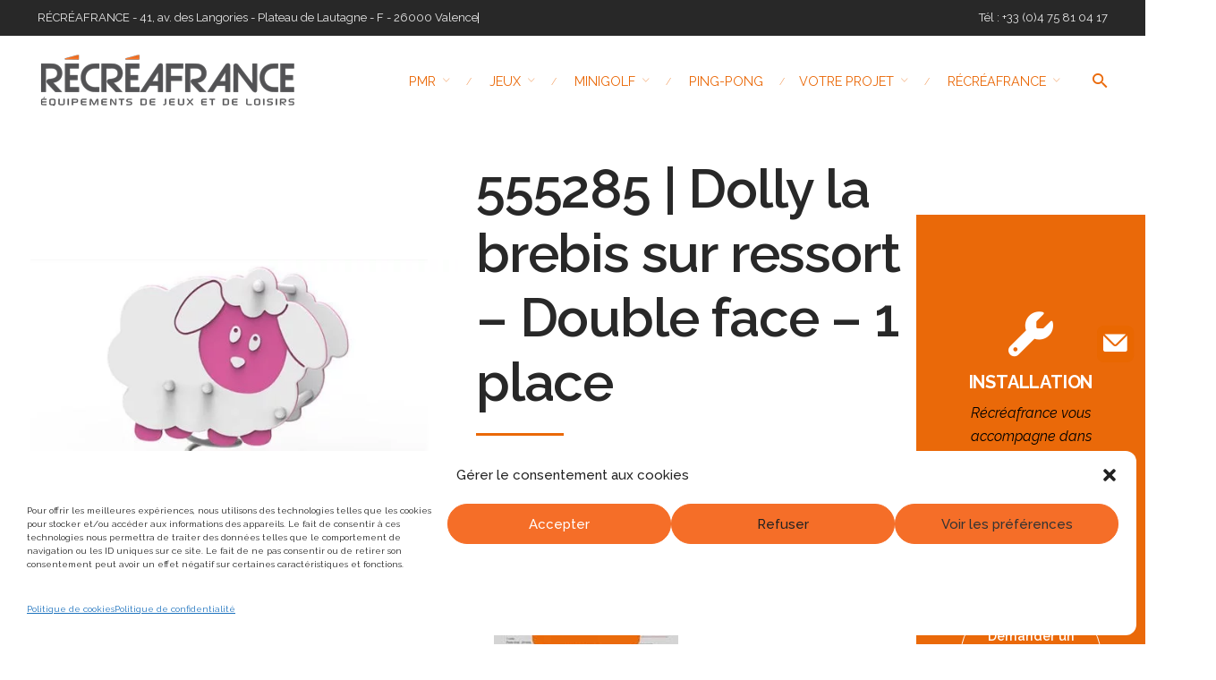

--- FILE ---
content_type: text/html; charset=UTF-8
request_url: https://recreafrance.fr/product/dolly-la-brebis-555285/
body_size: 33317
content:
<!DOCTYPE html>
<html lang="fr-FR">
<head>
	<meta charset="UTF-8">
	<meta name="viewport" content="width=device-width, initial-scale=1.0, maximum-scale=1, user-scalable=no">
	<link rel="profile" href="http://gmpg.org/xfn/11">
	<link rel="pingback" href="https://recreafrance.fr/xmlrpc.php">

	<meta name='robots' content='index, follow, max-image-preview:large, max-snippet:-1, max-video-preview:-1' />

	<!-- This site is optimized with the Yoast SEO plugin v26.8 - https://yoast.com/product/yoast-seo-wordpress/ -->
	<title>555285 | Dolly la brebis sur ressort - Double face - 1 place - Récréafrance</title>
<link data-rocket-preload as="style" href="https://fonts.googleapis.com/css?family=Lato%3A300normal%2C400normal%2C400italic%2C600normal%2C600italic%7CRaleway%3A100%2C100i%2C200%2C200i%2C300%2C300i%2C400%2C400i%2C500%2C500i%2C600%2C600i%2C700%2C700i%2C800%2C800i%2C900%2C900i%7CRaleway%3A900i%2C900%2C800i%2C800%2C700i%2C700%2C600i%2C600%2C500i%2C500%2C400i%2C400%2C300i%2C300%2C200i%2C200%2C100i%2C100%7CSource%20Code%20Pro%3A400%26amp%3Bsubset%3Dlatin-ext%2Clatin-ext%2Clatin-ext%2Clatin-ext%2Clatin-ext%2Clatin-ext%2Clatin-ext%2Clatin-ext%2Clatin-ext%2Clatin-ext%2Clatin-ext%2Clatin-ext%2Clatin-ext%2Clatin-ext%2Clatin-ext%2Clatin-ext&#038;subset=all&#038;display=swap" rel="preload">
<link href="https://fonts.googleapis.com/css?family=Lato%3A300normal%2C400normal%2C400italic%2C600normal%2C600italic%7CRaleway%3A100%2C100i%2C200%2C200i%2C300%2C300i%2C400%2C400i%2C500%2C500i%2C600%2C600i%2C700%2C700i%2C800%2C800i%2C900%2C900i%7CRaleway%3A900i%2C900%2C800i%2C800%2C700i%2C700%2C600i%2C600%2C500i%2C500%2C400i%2C400%2C300i%2C300%2C200i%2C200%2C100i%2C100%7CSource%20Code%20Pro%3A400%26amp%3Bsubset%3Dlatin-ext%2Clatin-ext%2Clatin-ext%2Clatin-ext%2Clatin-ext%2Clatin-ext%2Clatin-ext%2Clatin-ext%2Clatin-ext%2Clatin-ext%2Clatin-ext%2Clatin-ext%2Clatin-ext%2Clatin-ext%2Clatin-ext%2Clatin-ext&#038;subset=all&#038;display=swap" media="print" onload="this.media=&#039;all&#039;" rel="stylesheet">
<noscript data-wpr-hosted-gf-parameters=""><link rel="stylesheet" href="https://fonts.googleapis.com/css?family=Lato%3A300normal%2C400normal%2C400italic%2C600normal%2C600italic%7CRaleway%3A100%2C100i%2C200%2C200i%2C300%2C300i%2C400%2C400i%2C500%2C500i%2C600%2C600i%2C700%2C700i%2C800%2C800i%2C900%2C900i%7CRaleway%3A900i%2C900%2C800i%2C800%2C700i%2C700%2C600i%2C600%2C500i%2C500%2C400i%2C400%2C300i%2C300%2C200i%2C200%2C100i%2C100%7CSource%20Code%20Pro%3A400%26amp%3Bsubset%3Dlatin-ext%2Clatin-ext%2Clatin-ext%2Clatin-ext%2Clatin-ext%2Clatin-ext%2Clatin-ext%2Clatin-ext%2Clatin-ext%2Clatin-ext%2Clatin-ext%2Clatin-ext%2Clatin-ext%2Clatin-ext%2Clatin-ext%2Clatin-ext&#038;subset=all&#038;display=swap"></noscript>
	<meta name="description" content="555285 | Dolly la brebis sur ressort - Double face - 1 place - Récréafrance spécialiste des équipements de jeux et de loisirs, jeux adaptés au handicap, balancoire, ..." />
	<link rel="canonical" href="https://recreafrance.fr/product/dolly-la-brebis-555285/" />
	<meta property="og:locale" content="fr_FR" />
	<meta property="og:type" content="article" />
	<meta property="og:title" content="555285 | Dolly la brebis sur ressort - Double face - 1 place - Récréafrance" />
	<meta property="og:description" content="555285 | Dolly la brebis sur ressort - Double face - 1 place - Récréafrance spécialiste des équipements de jeux et de loisirs, jeux adaptés au handicap, balancoire, ..." />
	<meta property="og:url" content="https://recreafrance.fr/product/dolly-la-brebis-555285/" />
	<meta property="og:site_name" content="Récréafrance" />
	<meta property="article:modified_time" content="2023-04-28T14:42:41+00:00" />
	<meta property="og:image" content="https://recreafrance.fr/wp-content/uploads/2019/02/Ressort-Dolly-la-brebis.jpg" />
	<meta property="og:image:width" content="700" />
	<meta property="og:image:height" content="400" />
	<meta property="og:image:type" content="image/jpeg" />
	<meta name="twitter:card" content="summary_large_image" />
	<meta name="twitter:label1" content="Durée de lecture estimée" />
	<meta name="twitter:data1" content="1 minute" />
	<script type="application/ld+json" class="yoast-schema-graph">{"@context":"https://schema.org","@graph":[{"@type":"WebPage","@id":"https://recreafrance.fr/product/dolly-la-brebis-555285/","url":"https://recreafrance.fr/product/dolly-la-brebis-555285/","name":"555285 | Dolly la brebis sur ressort - Double face - 1 place - Récréafrance","isPartOf":{"@id":"https://recreafrance.fr/#website"},"primaryImageOfPage":{"@id":"https://recreafrance.fr/product/dolly-la-brebis-555285/#primaryimage"},"image":{"@id":"https://recreafrance.fr/product/dolly-la-brebis-555285/#primaryimage"},"thumbnailUrl":"https://recreafrance.fr/wp-content/uploads/2019/02/Ressort-Dolly-la-brebis.jpg","datePublished":"2019-04-12T14:23:22+00:00","dateModified":"2023-04-28T14:42:41+00:00","description":"555285 | Dolly la brebis sur ressort - Double face - 1 place - Récréafrance spécialiste des équipements de jeux et de loisirs, jeux adaptés au handicap, balancoire, ...","breadcrumb":{"@id":"https://recreafrance.fr/product/dolly-la-brebis-555285/#breadcrumb"},"inLanguage":"fr-FR","potentialAction":[{"@type":"ReadAction","target":["https://recreafrance.fr/product/dolly-la-brebis-555285/"]}]},{"@type":"ImageObject","inLanguage":"fr-FR","@id":"https://recreafrance.fr/product/dolly-la-brebis-555285/#primaryimage","url":"https://recreafrance.fr/wp-content/uploads/2019/02/Ressort-Dolly-la-brebis.jpg","contentUrl":"https://recreafrance.fr/wp-content/uploads/2019/02/Ressort-Dolly-la-brebis.jpg","width":700,"height":400,"caption":"Ressort - Dolly la brebis"},{"@type":"BreadcrumbList","@id":"https://recreafrance.fr/product/dolly-la-brebis-555285/#breadcrumb","itemListElement":[{"@type":"ListItem","position":1,"name":"Accueil","item":"https://recreafrance.fr/"},{"@type":"ListItem","position":2,"name":"Produits","item":"https://recreafrance.fr/shop/"},{"@type":"ListItem","position":3,"name":"555285 | Dolly la brebis sur ressort &#8211; Double face &#8211; 1 place"}]},{"@type":"WebSite","@id":"https://recreafrance.fr/#website","url":"https://recreafrance.fr/","name":"Récréafrance","description":"Un site utilisant WordPress","potentialAction":[{"@type":"SearchAction","target":{"@type":"EntryPoint","urlTemplate":"https://recreafrance.fr/?s={search_term_string}"},"query-input":{"@type":"PropertyValueSpecification","valueRequired":true,"valueName":"search_term_string"}}],"inLanguage":"fr-FR"}]}</script>
	<!-- / Yoast SEO plugin. -->


<link rel='dns-prefetch' href='//fonts.googleapis.com' />
<link href='https://fonts.gstatic.com' crossorigin rel='preconnect' />
<link rel="alternate" type="application/rss+xml" title="Récréafrance &raquo; Flux" href="https://recreafrance.fr/feed/" />
<link rel="alternate" type="application/rss+xml" title="Récréafrance &raquo; Flux des commentaires" href="https://recreafrance.fr/comments/feed/" />
<link rel="alternate" title="oEmbed (JSON)" type="application/json+oembed" href="https://recreafrance.fr/wp-json/oembed/1.0/embed?url=https%3A%2F%2Frecreafrance.fr%2Fproduct%2Fdolly-la-brebis-555285%2F" />
<link rel="alternate" title="oEmbed (XML)" type="text/xml+oembed" href="https://recreafrance.fr/wp-json/oembed/1.0/embed?url=https%3A%2F%2Frecreafrance.fr%2Fproduct%2Fdolly-la-brebis-555285%2F&#038;format=xml" />
<style id='wp-img-auto-sizes-contain-inline-css' type='text/css'>
img:is([sizes=auto i],[sizes^="auto," i]){contain-intrinsic-size:3000px 1500px}
/*# sourceURL=wp-img-auto-sizes-contain-inline-css */
</style>
<link rel='stylesheet' id='wpmf-bakery-style-css' href='https://recreafrance.fr/wp-content/plugins/wp-media-folder/assets/css/vc_style.css' type='text/css' media='all' />
<link rel='stylesheet' id='wpmf-bakery-display-gallery-style-css' href='https://recreafrance.fr/wp-content/plugins/wp-media-folder/assets/css/display-gallery/style-display-gallery.css' type='text/css' media='all' />
<style id='wp-emoji-styles-inline-css' type='text/css'>

	img.wp-smiley, img.emoji {
		display: inline !important;
		border: none !important;
		box-shadow: none !important;
		height: 1em !important;
		width: 1em !important;
		margin: 0 0.07em !important;
		vertical-align: -0.1em !important;
		background: none !important;
		padding: 0 !important;
	}
/*# sourceURL=wp-emoji-styles-inline-css */
</style>
<style id='wp-block-library-inline-css' type='text/css'>
:root{--wp-block-synced-color:#7a00df;--wp-block-synced-color--rgb:122,0,223;--wp-bound-block-color:var(--wp-block-synced-color);--wp-editor-canvas-background:#ddd;--wp-admin-theme-color:#007cba;--wp-admin-theme-color--rgb:0,124,186;--wp-admin-theme-color-darker-10:#006ba1;--wp-admin-theme-color-darker-10--rgb:0,107,160.5;--wp-admin-theme-color-darker-20:#005a87;--wp-admin-theme-color-darker-20--rgb:0,90,135;--wp-admin-border-width-focus:2px}@media (min-resolution:192dpi){:root{--wp-admin-border-width-focus:1.5px}}.wp-element-button{cursor:pointer}:root .has-very-light-gray-background-color{background-color:#eee}:root .has-very-dark-gray-background-color{background-color:#313131}:root .has-very-light-gray-color{color:#eee}:root .has-very-dark-gray-color{color:#313131}:root .has-vivid-green-cyan-to-vivid-cyan-blue-gradient-background{background:linear-gradient(135deg,#00d084,#0693e3)}:root .has-purple-crush-gradient-background{background:linear-gradient(135deg,#34e2e4,#4721fb 50%,#ab1dfe)}:root .has-hazy-dawn-gradient-background{background:linear-gradient(135deg,#faaca8,#dad0ec)}:root .has-subdued-olive-gradient-background{background:linear-gradient(135deg,#fafae1,#67a671)}:root .has-atomic-cream-gradient-background{background:linear-gradient(135deg,#fdd79a,#004a59)}:root .has-nightshade-gradient-background{background:linear-gradient(135deg,#330968,#31cdcf)}:root .has-midnight-gradient-background{background:linear-gradient(135deg,#020381,#2874fc)}:root{--wp--preset--font-size--normal:16px;--wp--preset--font-size--huge:42px}.has-regular-font-size{font-size:1em}.has-larger-font-size{font-size:2.625em}.has-normal-font-size{font-size:var(--wp--preset--font-size--normal)}.has-huge-font-size{font-size:var(--wp--preset--font-size--huge)}.has-text-align-center{text-align:center}.has-text-align-left{text-align:left}.has-text-align-right{text-align:right}.has-fit-text{white-space:nowrap!important}#end-resizable-editor-section{display:none}.aligncenter{clear:both}.items-justified-left{justify-content:flex-start}.items-justified-center{justify-content:center}.items-justified-right{justify-content:flex-end}.items-justified-space-between{justify-content:space-between}.screen-reader-text{border:0;clip-path:inset(50%);height:1px;margin:-1px;overflow:hidden;padding:0;position:absolute;width:1px;word-wrap:normal!important}.screen-reader-text:focus{background-color:#ddd;clip-path:none;color:#444;display:block;font-size:1em;height:auto;left:5px;line-height:normal;padding:15px 23px 14px;text-decoration:none;top:5px;width:auto;z-index:100000}html :where(.has-border-color){border-style:solid}html :where([style*=border-top-color]){border-top-style:solid}html :where([style*=border-right-color]){border-right-style:solid}html :where([style*=border-bottom-color]){border-bottom-style:solid}html :where([style*=border-left-color]){border-left-style:solid}html :where([style*=border-width]){border-style:solid}html :where([style*=border-top-width]){border-top-style:solid}html :where([style*=border-right-width]){border-right-style:solid}html :where([style*=border-bottom-width]){border-bottom-style:solid}html :where([style*=border-left-width]){border-left-style:solid}html :where(img[class*=wp-image-]){height:auto;max-width:100%}:where(figure){margin:0 0 1em}html :where(.is-position-sticky){--wp-admin--admin-bar--position-offset:var(--wp-admin--admin-bar--height,0px)}@media screen and (max-width:600px){html :where(.is-position-sticky){--wp-admin--admin-bar--position-offset:0px}}

/*# sourceURL=wp-block-library-inline-css */
</style><link rel='stylesheet' id='wc-blocks-style-css' href='https://recreafrance.fr/wp-content/plugins/woocommerce/assets/client/blocks/wc-blocks.css' type='text/css' media='all' />
<style id='global-styles-inline-css' type='text/css'>
:root{--wp--preset--aspect-ratio--square: 1;--wp--preset--aspect-ratio--4-3: 4/3;--wp--preset--aspect-ratio--3-4: 3/4;--wp--preset--aspect-ratio--3-2: 3/2;--wp--preset--aspect-ratio--2-3: 2/3;--wp--preset--aspect-ratio--16-9: 16/9;--wp--preset--aspect-ratio--9-16: 9/16;--wp--preset--color--black: #000000;--wp--preset--color--cyan-bluish-gray: #abb8c3;--wp--preset--color--white: #ffffff;--wp--preset--color--pale-pink: #f78da7;--wp--preset--color--vivid-red: #cf2e2e;--wp--preset--color--luminous-vivid-orange: #ff6900;--wp--preset--color--luminous-vivid-amber: #fcb900;--wp--preset--color--light-green-cyan: #7bdcb5;--wp--preset--color--vivid-green-cyan: #00d084;--wp--preset--color--pale-cyan-blue: #8ed1fc;--wp--preset--color--vivid-cyan-blue: #0693e3;--wp--preset--color--vivid-purple: #9b51e0;--wp--preset--color--brand-color: #ea6909;--wp--preset--color--blue-dark: #174EE2;--wp--preset--color--dark-strong: #24262B;--wp--preset--color--dark-light: #32353C;--wp--preset--color--grey-strong: #6A707E;--wp--preset--color--grey-light: #949597;--wp--preset--gradient--vivid-cyan-blue-to-vivid-purple: linear-gradient(135deg,rgb(6,147,227) 0%,rgb(155,81,224) 100%);--wp--preset--gradient--light-green-cyan-to-vivid-green-cyan: linear-gradient(135deg,rgb(122,220,180) 0%,rgb(0,208,130) 100%);--wp--preset--gradient--luminous-vivid-amber-to-luminous-vivid-orange: linear-gradient(135deg,rgb(252,185,0) 0%,rgb(255,105,0) 100%);--wp--preset--gradient--luminous-vivid-orange-to-vivid-red: linear-gradient(135deg,rgb(255,105,0) 0%,rgb(207,46,46) 100%);--wp--preset--gradient--very-light-gray-to-cyan-bluish-gray: linear-gradient(135deg,rgb(238,238,238) 0%,rgb(169,184,195) 100%);--wp--preset--gradient--cool-to-warm-spectrum: linear-gradient(135deg,rgb(74,234,220) 0%,rgb(151,120,209) 20%,rgb(207,42,186) 40%,rgb(238,44,130) 60%,rgb(251,105,98) 80%,rgb(254,248,76) 100%);--wp--preset--gradient--blush-light-purple: linear-gradient(135deg,rgb(255,206,236) 0%,rgb(152,150,240) 100%);--wp--preset--gradient--blush-bordeaux: linear-gradient(135deg,rgb(254,205,165) 0%,rgb(254,45,45) 50%,rgb(107,0,62) 100%);--wp--preset--gradient--luminous-dusk: linear-gradient(135deg,rgb(255,203,112) 0%,rgb(199,81,192) 50%,rgb(65,88,208) 100%);--wp--preset--gradient--pale-ocean: linear-gradient(135deg,rgb(255,245,203) 0%,rgb(182,227,212) 50%,rgb(51,167,181) 100%);--wp--preset--gradient--electric-grass: linear-gradient(135deg,rgb(202,248,128) 0%,rgb(113,206,126) 100%);--wp--preset--gradient--midnight: linear-gradient(135deg,rgb(2,3,129) 0%,rgb(40,116,252) 100%);--wp--preset--font-size--small: 13px;--wp--preset--font-size--medium: 20px;--wp--preset--font-size--large: 17px;--wp--preset--font-size--x-large: 42px;--wp--preset--font-size--extra-small: 12px;--wp--preset--font-size--normal: 14px;--wp--preset--font-size--larger: 20px;--wp--preset--spacing--20: 0.44rem;--wp--preset--spacing--30: 0.67rem;--wp--preset--spacing--40: 1rem;--wp--preset--spacing--50: 1.5rem;--wp--preset--spacing--60: 2.25rem;--wp--preset--spacing--70: 3.38rem;--wp--preset--spacing--80: 5.06rem;--wp--preset--shadow--natural: 6px 6px 9px rgba(0, 0, 0, 0.2);--wp--preset--shadow--deep: 12px 12px 50px rgba(0, 0, 0, 0.4);--wp--preset--shadow--sharp: 6px 6px 0px rgba(0, 0, 0, 0.2);--wp--preset--shadow--outlined: 6px 6px 0px -3px rgb(255, 255, 255), 6px 6px rgb(0, 0, 0);--wp--preset--shadow--crisp: 6px 6px 0px rgb(0, 0, 0);}:where(.is-layout-flex){gap: 0.5em;}:where(.is-layout-grid){gap: 0.5em;}body .is-layout-flex{display: flex;}.is-layout-flex{flex-wrap: wrap;align-items: center;}.is-layout-flex > :is(*, div){margin: 0;}body .is-layout-grid{display: grid;}.is-layout-grid > :is(*, div){margin: 0;}:where(.wp-block-columns.is-layout-flex){gap: 2em;}:where(.wp-block-columns.is-layout-grid){gap: 2em;}:where(.wp-block-post-template.is-layout-flex){gap: 1.25em;}:where(.wp-block-post-template.is-layout-grid){gap: 1.25em;}.has-black-color{color: var(--wp--preset--color--black) !important;}.has-cyan-bluish-gray-color{color: var(--wp--preset--color--cyan-bluish-gray) !important;}.has-white-color{color: var(--wp--preset--color--white) !important;}.has-pale-pink-color{color: var(--wp--preset--color--pale-pink) !important;}.has-vivid-red-color{color: var(--wp--preset--color--vivid-red) !important;}.has-luminous-vivid-orange-color{color: var(--wp--preset--color--luminous-vivid-orange) !important;}.has-luminous-vivid-amber-color{color: var(--wp--preset--color--luminous-vivid-amber) !important;}.has-light-green-cyan-color{color: var(--wp--preset--color--light-green-cyan) !important;}.has-vivid-green-cyan-color{color: var(--wp--preset--color--vivid-green-cyan) !important;}.has-pale-cyan-blue-color{color: var(--wp--preset--color--pale-cyan-blue) !important;}.has-vivid-cyan-blue-color{color: var(--wp--preset--color--vivid-cyan-blue) !important;}.has-vivid-purple-color{color: var(--wp--preset--color--vivid-purple) !important;}.has-black-background-color{background-color: var(--wp--preset--color--black) !important;}.has-cyan-bluish-gray-background-color{background-color: var(--wp--preset--color--cyan-bluish-gray) !important;}.has-white-background-color{background-color: var(--wp--preset--color--white) !important;}.has-pale-pink-background-color{background-color: var(--wp--preset--color--pale-pink) !important;}.has-vivid-red-background-color{background-color: var(--wp--preset--color--vivid-red) !important;}.has-luminous-vivid-orange-background-color{background-color: var(--wp--preset--color--luminous-vivid-orange) !important;}.has-luminous-vivid-amber-background-color{background-color: var(--wp--preset--color--luminous-vivid-amber) !important;}.has-light-green-cyan-background-color{background-color: var(--wp--preset--color--light-green-cyan) !important;}.has-vivid-green-cyan-background-color{background-color: var(--wp--preset--color--vivid-green-cyan) !important;}.has-pale-cyan-blue-background-color{background-color: var(--wp--preset--color--pale-cyan-blue) !important;}.has-vivid-cyan-blue-background-color{background-color: var(--wp--preset--color--vivid-cyan-blue) !important;}.has-vivid-purple-background-color{background-color: var(--wp--preset--color--vivid-purple) !important;}.has-black-border-color{border-color: var(--wp--preset--color--black) !important;}.has-cyan-bluish-gray-border-color{border-color: var(--wp--preset--color--cyan-bluish-gray) !important;}.has-white-border-color{border-color: var(--wp--preset--color--white) !important;}.has-pale-pink-border-color{border-color: var(--wp--preset--color--pale-pink) !important;}.has-vivid-red-border-color{border-color: var(--wp--preset--color--vivid-red) !important;}.has-luminous-vivid-orange-border-color{border-color: var(--wp--preset--color--luminous-vivid-orange) !important;}.has-luminous-vivid-amber-border-color{border-color: var(--wp--preset--color--luminous-vivid-amber) !important;}.has-light-green-cyan-border-color{border-color: var(--wp--preset--color--light-green-cyan) !important;}.has-vivid-green-cyan-border-color{border-color: var(--wp--preset--color--vivid-green-cyan) !important;}.has-pale-cyan-blue-border-color{border-color: var(--wp--preset--color--pale-cyan-blue) !important;}.has-vivid-cyan-blue-border-color{border-color: var(--wp--preset--color--vivid-cyan-blue) !important;}.has-vivid-purple-border-color{border-color: var(--wp--preset--color--vivid-purple) !important;}.has-vivid-cyan-blue-to-vivid-purple-gradient-background{background: var(--wp--preset--gradient--vivid-cyan-blue-to-vivid-purple) !important;}.has-light-green-cyan-to-vivid-green-cyan-gradient-background{background: var(--wp--preset--gradient--light-green-cyan-to-vivid-green-cyan) !important;}.has-luminous-vivid-amber-to-luminous-vivid-orange-gradient-background{background: var(--wp--preset--gradient--luminous-vivid-amber-to-luminous-vivid-orange) !important;}.has-luminous-vivid-orange-to-vivid-red-gradient-background{background: var(--wp--preset--gradient--luminous-vivid-orange-to-vivid-red) !important;}.has-very-light-gray-to-cyan-bluish-gray-gradient-background{background: var(--wp--preset--gradient--very-light-gray-to-cyan-bluish-gray) !important;}.has-cool-to-warm-spectrum-gradient-background{background: var(--wp--preset--gradient--cool-to-warm-spectrum) !important;}.has-blush-light-purple-gradient-background{background: var(--wp--preset--gradient--blush-light-purple) !important;}.has-blush-bordeaux-gradient-background{background: var(--wp--preset--gradient--blush-bordeaux) !important;}.has-luminous-dusk-gradient-background{background: var(--wp--preset--gradient--luminous-dusk) !important;}.has-pale-ocean-gradient-background{background: var(--wp--preset--gradient--pale-ocean) !important;}.has-electric-grass-gradient-background{background: var(--wp--preset--gradient--electric-grass) !important;}.has-midnight-gradient-background{background: var(--wp--preset--gradient--midnight) !important;}.has-small-font-size{font-size: var(--wp--preset--font-size--small) !important;}.has-medium-font-size{font-size: var(--wp--preset--font-size--medium) !important;}.has-large-font-size{font-size: var(--wp--preset--font-size--large) !important;}.has-x-large-font-size{font-size: var(--wp--preset--font-size--x-large) !important;}
/*# sourceURL=global-styles-inline-css */
</style>

<style id='classic-theme-styles-inline-css' type='text/css'>
/*! This file is auto-generated */
.wp-block-button__link{color:#fff;background-color:#32373c;border-radius:9999px;box-shadow:none;text-decoration:none;padding:calc(.667em + 2px) calc(1.333em + 2px);font-size:1.125em}.wp-block-file__button{background:#32373c;color:#fff;text-decoration:none}
/*# sourceURL=/wp-includes/css/classic-themes.min.css */
</style>
<link rel='stylesheet' id='wpmf-gallery-popup-style-css' href='https://recreafrance.fr/wp-content/plugins/wp-media-folder/assets/css/display-gallery/magnific-popup.css' type='text/css' media='all' />

<link rel='stylesheet' id='ncf_styles-css' href='https://recreafrance.fr/wp-content/plugins/ninja-contact-form/css/ninja-contact-form.css' type='text/css' media='all' />
<style id='woocommerce-inline-inline-css' type='text/css'>
.woocommerce form .form-row .required { visibility: visible; }
/*# sourceURL=woocommerce-inline-inline-css */
</style>
<link rel='stylesheet' id='contact-form-7-css' href='https://recreafrance.fr/wp-content/plugins/contact-form-7/includes/css/styles.css' type='text/css' media='all' />
<link rel='stylesheet' id='wpcf7-redirect-script-frontend-css' href='https://recreafrance.fr/wp-content/plugins/wpcf7-redirect/build/assets/frontend-script.css' type='text/css' media='all' />
<link rel='stylesheet' id='cmplz-general-css' href='https://recreafrance.fr/wp-content/plugins/complianz-gdpr/assets/css/cookieblocker.min.css' type='text/css' media='all' />
<link rel='stylesheet' id='ywctm-frontend-css' href='https://recreafrance.fr/wp-content/plugins/yith-woocommerce-catalog-mode-premium/assets/css/frontend.min.css' type='text/css' media='all' />
<style id='ywctm-frontend-inline-css' type='text/css'>
form.cart button.single_add_to_cart_button, .ppc-button-wrapper, .wc-ppcp-paylater-msg__container, form.cart .quantity, .widget.woocommerce.widget_shopping_cart, .woocommerce-variation-price, .ppc-button-wrapper, .wc-ppcp-paylater-msg__container{display: none !important}
/*# sourceURL=ywctm-frontend-inline-css */
</style>
<link rel='stylesheet' id='ywctm-inquiry-form-css' href='https://recreafrance.fr/wp-content/plugins/yith-woocommerce-catalog-mode-premium/assets/css/inquiry-form.min.css' type='text/css' media='all' />
<style id='ywctm-inquiry-form-inline-css' type='text/css'>
.ywctm-inquiry-form-wrapper.has-toggle .ywctm-toggle-button{ color:#247390; background-color:#FFFFFF;}.ywctm-inquiry-form-wrapper.has-toggle .ywctm-toggle-button:hover{ color:#FFFFFF; background-color:#247390;}
/*# sourceURL=ywctm-inquiry-form-inline-css */
</style>
<link rel='stylesheet' id='ywctm-button-label-css' href='https://recreafrance.fr/wp-content/plugins/yith-woocommerce-catalog-mode-premium/assets/css/button-label.min.css' type='text/css' media='all' />
<style id='ywctm-button-label-inline-css' type='text/css'>
.ywctm-button-6341683 .ywctm-custom-button {color:#4b4b4b;background-color:#f9f5f2;border-style:solid;border-color:#247390;border-radius:0 0 0 0;border-width:1px 1px 1px 1px;margin:0px 0px 0px 0px;padding:5px 10px 5px 10px;max-width:max-content;}.ywctm-button-6341683 .ywctm-custom-button:hover {color:#4b4b4b;background-color:#f9f5f2;border-color:#247390;}.ywctm-button-6341682 .ywctm-custom-button {color:#247390;background-color:#ffffff;border-style:solid;border-color:#247390;border-radius:0 0 0 0;border-width:1px 1px 1px 1px;margin:0px 0px 0px 0px;padding:5px 10px 5px 10px;max-width:150px;}.ywctm-button-6341682 .ywctm-custom-button:hover {color:#ffffff;background-color:#247390;border-color:#247390;}.ywctm-button-6341681 .ywctm-custom-button {color:#ffffff;background-color:#36809a;border-style:solid;border-color:#247390;border-radius:0 0 0 0;border-width:1px 1px 1px 1px;margin:0px 0px 0px 0px;padding:5px 10px 5px 10px;max-width:200px;}.ywctm-button-6341681 .ywctm-custom-button:hover {color:#ffffff;background-color:#36809a;border-color:#247390;}.ywctm-button-6341680 .ywctm-custom-button {color:#ffffff;background-color:#e09004;border-style:solid;border-color:#247390;border-radius:0 0 0 0;border-width:1px 1px 1px 1px;margin:0px 0px 0px 0px;padding:5px 10px 5px 10px;max-width:200px;}.ywctm-button-6341680 .ywctm-custom-button:hover {color:#ffffff;background-color:#b97600;border-color:#247390;}.ywctm-button-6340353 .ywctm-custom-button {color:#247390;background-color:#ffffff;border-style:solid;border-color:#247390;border-radius:50px 50px 50px 50px;border-width:1px 1px 1px 1px;margin:0 0 0 0;padding:5px 10px 5px 10px;max-width:150px;}.ywctm-button-6340353 .ywctm-custom-button:hover {color:#FFFFFF;background-color:#247390;border-color:#247390;}.ywctm-button-6340353 .ywctm-custom-button .ywctm-icon-form {font-size:14px;color:#247390;align-self:center;}.ywctm-button-6340353 .ywctm-custom-button:hover .ywctm-icon-form {color:#FFFFFF;}.ywctm-button-6340352 .ywctm-custom-button {color:#000000;background-color:rgba(255,255,255,0);border-style:solid;border-color:rgba(255,255,255,0);border-radius:0 0 0 0;border-width:1px 1px 1px 1px;margin:0 0 0 0;padding:0 0 0 0;max-width:max-content;}.ywctm-button-6340352 .ywctm-custom-button:hover {color:#000000;background-color:rgba(255,255,255,0);border-color:rgba(255,255,255,0);}
/*# sourceURL=ywctm-button-label-inline-css */
</style>
<link rel='stylesheet' id='chld_thm_cfg_parent-css' href='https://recreafrance.fr/wp-content/themes/norebro/style.css' type='text/css' media='all' />
<link rel='stylesheet' id='norebro-style-css' href='https://recreafrance.fr/wp-content/themes/norebro-child/style.css' type='text/css' media='all' />
<style id='norebro-style-inline-css' type='text/css'>
.subheader, .subheader .subheader-contacts .icon,.subheader a, .subheader .social-bar li a{font-size:13px;line-height:32px;color:rgba(255,255,255,0.9);}#masthead.site-header, #mega-menu-wrap ul li, #mega-menu-wrap > ul#primary-menu > li, #masthead .menu-other > li > a, #masthead.site-header .header-bottom .copyright {font-family:'Raleway', sans-serif;color:#ea6909;}#masthead.site-header{}#masthead.header-fixed #mega-menu-wrap > ul > li > a, #masthead.header-fixed .menu-other > li > a {font-family:'Raleway', sans-serif;color:#ea6909;}#masthead.site-header{border:none;}#masthead.site-header.header-fixed{border:none;}.header-title::after{background-color:transparent;}.header-title h1.page-title{color:#ffffff;}.norebro-bar{background-color:#ffffff;color:#373c40;}.bar-hamburger{color:#373c40;}.norebro-bar .content{font-family:'Source Code Pro', sans-serif;}.norebro-bar .separator{background-color:rgba(93,98,117,0.3);}.widget a:hover, p a, #comments p a, .page-content p a, .post .entry-content p a, #comments.comments-area a.comment-reply-link,#comments.comments-area a.comment-edit-link, .comments-area a:hover, .post .entry-content ul a, .post .entry-content ol a{color:#ea6909;}.widget_search form input, input:not([type="submit"]), textarea, select, .comments-area .comment-respond:after,.comments-area .comment-list > li, .comments-area .comment-respond:before, .blog-grid.grid-4{border-color:#ea6909;}@media screen and (min-width: 769px){ #mega-menu-wrap > ul .sub-nav .sub-menu-wide > .mega-menu-item > a.menu-link {border-color:#ea6909;}}body .site-content{background-size:auto;background-position:center center;background-repeat: repeat;}footer.site-footer{background-size:cover;}.site-footer .widget,.site-footer .widget p,.site-footer .widget .subtitle,.site-footer .widget a,.site-footer .widget .widget-title, .site-footer .widget a:hover, .site-footer .widget h3 a, .site-footer .widget h4 a,.site-footer .widgets .socialbar a.social.outline i,.site-footer .widgets input,.site-footer input:not([type="submit"]):hover, .site-footer .widget_recent_comments .comment-author-link,.site-footer .widgets input:focus,.site-footer .widget_norebro_widget_subscribe button.btn,.site-footer .widgets select,.site-footer .widget_tag_cloud .tagcloud a,.site-footer .widget_tag_cloud .tagcloud a:hover{}.site-footer .widget_norebro_widget_subscribe button.btn, .site-footer .widget_norebro_widget_subscribe button.btn:hover,.site-footer input:not([type="submit"]), .site-footer input:not([type="submit"]):focus,.site-footer .widgets .socialbar a.social.outline,.site-footer .widgets select,.site-footer .widget_tag_cloud .tagcloud a,.site-footer .widget_tag_cloud .tagcloud a:hover{}.site-footer .widget_norebro_widget_subscribe button.btn:hover, .site-footer .widgets .socialbar a.social.outline:hover{}body, .font-main, .font-main a, p{font-family:'Raleway', sans-serif;}input, select, textarea, .accordion-box .buttons h5.title, .woocommerce div.product accordion-box.outline h5{font-family:'Raleway', sans-serif;}h1, h2, h3, h3.second-title, h4 ,h5, .counter-box .count, .counter-box .counter-box-count, h1 a, h2 a, h3 a, h4 a, h5 a{font-family:'Raleway', sans-serif;}.countdown-box .box-time .box-count, .chart-box-pie-content{font-family:'Raleway', sans-serif;}button, .btn, a.btn, input[type="submit"], .socialbar.boxed-fullwidth a .social-text, .breadcrumbs, .font-titles, h1, h2, h3, h4, h5, h6, .countdown-box .box-time .box-count, .counter-box .counter-box-count, .vc_row .vc-bg-side-text, .slider-vertical-numbers li, .slider-vertical-numbers > div, .slider-vertical-numbers > .owl-dot, .slider-vertical-dots li, .slider-vertical-dots > div, .slider-vertical-dots > .owl-dot, .socialbar.inline a, .socialbar.boxed a .social-text, .widget_calendar caption, .breadcrumbs, nav.pagination, #masthead .site-title, #masthead .site-title a, .header-search form input, #mega-menu-wrap > ul > li, #masthead .menu-other > li > a, #masthead .menu-other > li .submenu .sub-nav.languages li a, .fullscreen-navigation .languages, .portfolio-sorting li, .portfolio-item.grid-4 .more, .portfolio-item.grid-5 .more, .portfolio-grid-4 .scroll, .portfolio-grid-5 .scroll, .portfolio-grid-7 .scroll{font-family:'Raleway', sans-serif;}.portfolio-item h4, .portfolio-item h4.title, .portfolio-item h4 a, .portfolio-item.grid-4 h4.title, .portfolio-item-2 h4, .portfolio-item-2 h4.title, .portfolio-item-2 h4 a, .woocommerce ul.products li.product a{font-family:'Raleway', sans-serif;font-size:inherit;line-height:inherit;}.blog-item h3.title{font-family:'Raleway', sans-serif;line-height: initial;} .blog-item h3.title a{font-size: initial;}.portfolio-item-2 h4{font-family:'Raleway', sans-serif;}p.subtitle, .subtitle-font, a.category{font-family:'Raleway', sans-serif;}span.category > a, div.category > a{font-family:'Raleway', sans-serif;}.portfolio-item .subtitle-font, .woocommerce ul.products li.product .subtitle-font.category, .woocommerce ul.products li.product .subtitle-font.category > a{font-family:'Raleway', sans-serif;font-size:inherit;line-height:inherit;}input.classic::-webkit-input-placeholder, .contact-form.classic input::-webkit-input-placeholder, .contact-form.classic textarea::-webkit-input-placeholder, input.classic::-moz-placeholder{font-family:'Raleway', sans-serif;}.contact-form.classic input::-moz-placeholder, .contact-form.classic textarea::-moz-placeholder{font-family:'Raleway', sans-serif;}input.classic:-ms-input-placeholder, .contact-form.classic input:-ms-input-placeholder, .contact-form.classic textarea:-ms-input-placeholder{font-family:'Raleway', sans-serif;}.accordion-box .title:hover .control,.accordion-box .item.active .control,.accordion-box.title-brand-color .title,.accordion-box.active-brand-color .item.active .control,.accordion-box.active-brand-color .title:hover .control,.slider .owl-dot.brand,.socialbar.brand a:hover,.socialbar.brand.outline a,.socialbar.brand.flat a,.socialbar.brand.inline a:hover,.video-module .btn-play.outline.btn-brand,.video-module.boxed:hover .btn-play.btn-brand,.widget_tag_cloud .tagcloud a:hover, .widget_product_tag_cloud .tagcloud a:hover,.widget_nav_menu .menu-item a:hover,.widget_pages .menu-item a:hover,.widget_nav_menu .current-menu-item a,.widget_pages .current-menu-item a,.widget-sidebar-menu-left .menu-item a:hover,.widget_rss ul a,.widget_norebro_widget_recent_posts ul.recent-posts-list h4 a:hover,.widget_norebro_widget_login a,.widget div.star-rating:before,.widget div.star-rating span:before, .widget span.star-rating:before,.widget span.star-rating span:before,a:hover,p a,.btn-brand:hover,.btn-outline.btn-brand,a.btn-outline.btn-brand,.btn-outline.btn-brand.disabled:hover,a.btn-outline.btn-brand.disabled:hover,.btn-link.btn-brand,a.btn-link.btn-brand,a.tag:hover,.tag-wrap a:hover,a[class^="tag-link-"]:hover,nav.pagination li a.page-numbers.active,.fullscreen-navigation .copyright .content > a,.fullscreen-navigation.simple ul.menu li:hover > a,.fullscreen-navigation.centered .fullscreen-menu-wrap ul.menu > li a:hover,.post-navigation .box-wrap > a:hover h4, .post-navigation .box-wrap > a:hover .icon,.bar .content a:hover,.bar .share .links a:hover,.portfolio-sorting li a:hover,.portfolio-item h4.title a:hover, .portfolio-item .widget h4 a:hover, .widget .portfolio-item h4 a:hover,.portfolio-item .category.outline,.portfolio-item.grid-2:hover h4.title, .portfolio-item.grid-2:hover .widget h4, .widget .portfolio-item.grid-2:hover h4,.portfolio-item.grid-2.hover-2 .overlay span,.portfolio-item.grid-5 .more span,.blog-grid .tags a:hover,.blog-grid:hover h3 a,.blog-grid.grid-4:hover .tags a,.post .entry-content a:not(.wp-block-button__link):not(.wp-block-file__button),.page-links a,.entry-footer .share .title:hover,.toggle-post:hover .arrow,.toggle-post:hover .content h3,.post .comments-link a:hover,.comments-area .comment-body .comment-meta .reply a,.comments-area .comment-body .comment-meta a.comment-edit-link,.comments-area .reply a,.comments-area .reply-cancle a,.comments-area a.comment-edit-link,input.brand-color,input[type="submit"].brand-color,button.brand-color,a.brand-color,div.brand-color,span.brand-color,input.brand-color-hover:hover,input[type="submit"].brand-color-hover:hover,button.brand-color-hover:hover,a.brand-color-hover:hover,div.brand-color-hover:hover,span.brand-color-hover:hover,.brand-color,.brand-color-after:after,.brand-color-before:before,.brand-color-hover:hover,.brand-color-hover-after:after,.brand-color-hover-before:before,.woocommerce .product div.summary .woo-review-link:hover,.woocommerce .product .product_meta a,ul.woo-products li.product:hover h3 a,.woocommerce form.login a,.woocommerce #payment li.wc_payment_method a.about_paypal,.woocommerce .woo-my-nav li.is-active a,.woocommerce .woo-my-content p a:hover, .has-brand-color-color, .is-style-outline .has-brand-color-color {color:#ea6909;}.video-module.btn-brand-color-hover:hover .btn-play .icon,.brand-color-i,.brand-color-after-i:after,.brand-color-before-i:before,.brand-color-hover-i:hover,.brand-color-hover-i-after:after,.brand-color-hover-i-before:before{color:#ea6909 !important;}.accordion-box.outline.title-brand-border-color .title,.contact-form.without-label-offset .focus.active,.contact-form.flat input:not([type="submit"]):focus, .contact-form.flat select:focus, .contact-form.flat textarea:focus,.socialbar.brand a,.video-module .btn-play.btn-brand,.widget_tag_cloud .tagcloud a:hover, .widget_product_tag_cloud .tagcloud a:hover,.widget_calendar tbody tr td#today,.btn-brand,.btn-outline.btn-brand,a.btn-outline.btn-brand,.btn-outline.btn-brand:hover,a.btn-outline.btn-brand:hover,.btn-outline.btn-brand.disabled:hover,a.btn-outline.btn-brand.disabled:hover,input:not([type="submit"]):focus,textarea:focus,select:focus,a.tag:hover,.tag-wrap a:hover,a[class^="tag-link-"]:hover,.portfolio-gallery .gallery-content .tag,.header-search form input:focus,.fullscreen-navigation.simple ul.menu li:hover > a:after, .fullscreen-navigation.simple ul.menu li:hover > a:before,.portfolio-item .category.outline,.portfolio-page.fullscreen .content .tag,.entry-footer .share .title:hover,input.brand-border-color,input[type="submit"].brand-border-color,button.brand-border-color,a.brand-border-color,div.brand-border-color,span.brand-border-color,input.brand-border-color-hover:hover,input[type="submit"].brand-border-color-hover:hover,button.brand-border-color-hover:hover,a.brand-border-color-hover:hover,div.brand-border-color-hover:hover,span.brand-border-color-hover:hover,.brand-border-color,.brand-border-color-after:after,.brand-border-color-before:before,.brand-border-color-hover:hover,.brand-border-color-hover-after:after,.brand-border-color-hover-before:before, .has-brand-color-background-color, .is-style-outline .has-brand-color-color {border-color:#ea6909;}.brand-border-color-i,.brand-border-color-after-i:after,.brand-border-color-before-i:before,.brand-border-color-hover-i:hover,.brand-border-color-hover-i-after:after,.brand-border-color-hover-i-before:before{border-color:#ea6909 !important;}.divider,h1.with-divider:after, h2.with-divider:after, h3.with-divider:after, h4.with-divider:after, h5.with-divider:after, h6.with-divider:after,.accordion-box.title-brand-bg-color .title,.list-box li:after, .widget_recent_comments li:after, .widget_recent_entries li:after, .widget_meta li:after, .widget_archive li:after, .widget_nav_menu li:after,.widget_pages li:after, .widget_categories li:after, .widget_rss li:after, .widget_product_categories li:after,.list-box.icon-fill li .icon, .icon-fill.widget_recent_comments li .icon, .icon-fill.widget_recent_entries li .icon, .icon-fill.widget_meta li .icon, .icon-fill.widget_archive li .icon, .icon-fill.widget_nav_menu li .icon,.icon-fill.widget_pages li .icon, .icon-fill.widget_categories li .icon, .icon-fill.widget_rss li .icon, .icon-fill.widget_product_categories li .icon,.socialbar.brand a,.socialbar.brand.outline a:hover,.socialbar.brand.flat a:hover,.video-module .btn-play.btn-brand,.video-module.boxed:hover .btn-play.outline.btn-brand,.widget_calendar caption,.widget_price_filter .ui-slider-range,.widget_price_filter .ui-slider-handle:after,a.hover-underline.underline-brand:before,.btn-brand,button[disabled].btn-brand:hover,input[type="submit"][disabled].btn-brand:hover,.btn-outline.btn-brand:hover,a.btn-outline.btn-brand:hover,.radio input:checked + .input:after,.radio:hover input:checked + .input:after,.portfolio-gallery .gallery-content .tag,nav.pagination li a.hover-underline:before,.portfolio-sorting li a:hover .name:before,.portfolio-page.fullscreen .content .tag,input.brand-bg-color,input[type="submit"].brand-bg-color,button.brand-bg-color,span.tag.-brand,a.brand-bg-color,div.brand-bg-color,span.brand-bg-color,input.brand-bg-color-hover:hover,input[type="submit"].brand-bg-color-hover:hover,button.brand-bg-color-hover:hover,a.brand-bg-color-hover:hover,div.brand-bg-color-hover:hover,span.brand-bg-color-hover:hover,.brand-bg-color,.brand-bg-color-after:after,.brand-bg-color-before:before,.brand-bg-color-hover:hover,.brand-bg-color-hover-after:after,.brand-bg-color-hover-before:before,.woocommerce .product .product_meta > span:after,.select2-dropdown .select2-results__option[aria-selected="true"],.woocommerce .woo-my-content mark, .has-brand-color-background-color {background-color:#ea6909;}.brand-bg-color-i,.brand-bg-color-after-i:after,.brand-bg-color-before-i:before,.brand-bg-color-hover-i:hover,.brand-bg-color-hover-i-after:after,.brand-bg-color-hover-i-before:before{background-color:#ea6909 !important;}.woocommerce .product .images .slider img.horizontal-img {max-height:400px;max-width:600px;min-height:inherit;}.woocommerce .product .images .slider {background: #ffffff;}.woocommerce-product-gallery__wrapper .slider {max-height: 400px;}.team-member .team-member-link {margin-top: -30px;border: 1px solid #ec7924;color: #ec7924;}.mfp-wrap, .mfp-bg {position: fixed !important;}.fbx-modal {position: fixed !important;}@media screen and (max-width: 768px){.subheader{display:none;}}@media screen and (min-width: 768px){.desktop-hidden{display: none;}}.grecaptcha-badge{display: none !important;}@media screen and (min-width: 1025px){header#masthead.site-header,#masthead.site-header .header-wrap, .header-cap{height:100px;max-height:100px;line-height:100px;}header#masthead.site-header.header-fixed,#masthead.site-header.header-fixed .header-wrap{height:130px;max-height:130px;line-height:130px;}}@media screen and (max-width: 767px){.subheader,.subheader .content,.subheader .social-bar li a{height:1px;max-height:1px;line-height:1px;}}
/*# sourceURL=norebro-style-inline-css */
</style>
<link rel='stylesheet' id='norebro-grid-css' href='https://recreafrance.fr/wp-content/themes/norebro/assets/css/grid.min.css' type='text/css' media='all' />
<link rel='stylesheet' id='font-awesome-css' href='https://recreafrance.fr/wp-content/plugins/yith-woocommerce-catalog-mode-premium/plugin-fw/assets/fonts/font-awesome/font-awesome.min.css' type='text/css' media='all' />
<style id='font-awesome-inline-css' type='text/css'>
[data-font="FontAwesome"]:before {font-family: 'FontAwesome' !important;content: attr(data-icon) !important;speak: none !important;font-weight: normal !important;font-variant: normal !important;text-transform: none !important;line-height: 1 !important;font-style: normal !important;-webkit-font-smoothing: antialiased !important;-moz-osx-font-smoothing: grayscale !important;}
/*# sourceURL=font-awesome-inline-css */
</style>
<link rel='stylesheet' id='js_composer_front-css' href='https://recreafrance.fr/wp-content/plugins/js_composer_old/assets/css/js_composer.min.css' type='text/css' media='all' />
<link rel='stylesheet' id='dhvc-woocommerce-page-css' href='https://recreafrance.fr/wp-content/plugins/dhvc-woocommerce-page/assets/css/style.css' type='text/css' media='all' />
<style id='rocket-lazyload-inline-css' type='text/css'>
.rll-youtube-player{position:relative;padding-bottom:56.23%;height:0;overflow:hidden;max-width:100%;}.rll-youtube-player:focus-within{outline: 2px solid currentColor;outline-offset: 5px;}.rll-youtube-player iframe{position:absolute;top:0;left:0;width:100%;height:100%;z-index:100;background:0 0}.rll-youtube-player img{bottom:0;display:block;left:0;margin:auto;max-width:100%;width:100%;position:absolute;right:0;top:0;border:none;height:auto;-webkit-transition:.4s all;-moz-transition:.4s all;transition:.4s all}.rll-youtube-player img:hover{-webkit-filter:brightness(75%)}.rll-youtube-player .play{height:100%;width:100%;left:0;top:0;position:absolute;background:url(https://recreafrance.fr/wp-content/plugins/wp-rocket/assets/img/youtube.png) no-repeat center;background-color: transparent !important;cursor:pointer;border:none;}.wp-embed-responsive .wp-has-aspect-ratio .rll-youtube-player{position:absolute;padding-bottom:0;width:100%;height:100%;top:0;bottom:0;left:0;right:0}
/*# sourceURL=rocket-lazyload-inline-css */
</style>
<script type="text/javascript" src="https://recreafrance.fr/wp-includes/js/jquery/jquery.min.js" id="jquery-core-js"></script>
<script type="text/javascript" defer src="https://recreafrance.fr/wp-includes/js/jquery/jquery-migrate.min.js" id="jquery-migrate-js"></script>
<script type="text/javascript" id="ncf_main_js-js-extra">
/* <![CDATA[ */
var NinjaContactFormOpts = {"ajaxurl":"https://recreafrance.fr/wp-admin/admin-ajax.php","sidebar_type":"slide","theme":"aerial","sidebar_pos":"right","flat_socialbar":"top","base_color":"{\"flat\":\"#2b93c0\",\"cube\":\"#c0392b\",\"minimalistic\":\"#e39c50\",\"aerial\":\"#f36800\"}","humantest":"","fade_content":"dark","label":"4","label_top":"50%","label_vis":"visible","label_scroll_selector":"","label_mouseover":"","bg":"pattern9","togglers":"","path":"https://recreafrance.fr/wp-content/plugins/ninja-contact-form/img/","scroll":"custom","send_more_text":"Envoyer un autre message","try_again_text":"Essayez \u00e0 nouveau","close_text":"Ferme","sending_text":"Envoyer","msg_fail_text":"Quelque chose s'est mal d\u00e9roul\u00e9 pendant l'envoi de votre message","errors":{"required":"* Ce champs est requis","requiredCheckbox":"* Please %%","min":"* %% doit comporter au moins %% caract\u00e8res.","max":"* %% peut avoir au plus %% caract\u00e8res.","matches":"* %% doit correspondre %%.","less":"* %% doit \u00eatre inf\u00e9rieur \u00e0 %%","greater":"* %% doit \u00eatre sup\u00e9rieur \u00e0 %%","numeric":"* %% doit \u00eatre num\u00e9rique.","email":"* Cet email ne semble pas valide.","ip":"* %% doit \u00eatre une adresse IP valide.","answer":"* Mauvaise %%"},"id1":{"success":"Votre message a \u00e9t\u00e9 envoy\u00e9 avec succ\u00e8s !"},"social":[],"plugin_ver":"3.5.4"};
//# sourceURL=ncf_main_js-js-extra
/* ]]> */
</script>
<script type="text/javascript" defer src="https://recreafrance.fr/wp-content/plugins/ninja-contact-form/js/ninja-contact-form.min.js" id="ncf_main_js-js"></script>
<script type="text/javascript" defer src="//recreafrance.fr/wp-content/plugins/revslider/sr6/assets/js/rbtools.min.js" async id="tp-tools-js"></script>
<script type="text/javascript" defer src="//recreafrance.fr/wp-content/plugins/revslider/sr6/assets/js/rs6.min.js" async id="revmin-js"></script>
<script type="text/javascript" id="wc-single-product-js-extra">
/* <![CDATA[ */
var wc_single_product_params = {"i18n_required_rating_text":"Veuillez s\u00e9lectionner une note","i18n_rating_options":["1\u00a0\u00e9toile sur 5","2\u00a0\u00e9toiles sur 5","3\u00a0\u00e9toiles sur 5","4\u00a0\u00e9toiles sur 5","5\u00a0\u00e9toiles sur 5"],"i18n_product_gallery_trigger_text":"Voir la galerie d\u2019images en plein \u00e9cran","review_rating_required":"yes","flexslider":{"rtl":false,"animation":"slide","smoothHeight":true,"directionNav":false,"controlNav":"thumbnails","slideshow":false,"animationSpeed":500,"animationLoop":false,"allowOneSlide":false},"zoom_enabled":"","zoom_options":[],"photoswipe_enabled":"","photoswipe_options":{"shareEl":false,"closeOnScroll":false,"history":false,"hideAnimationDuration":0,"showAnimationDuration":0},"flexslider_enabled":""};
//# sourceURL=wc-single-product-js-extra
/* ]]> */
</script>
<script type="text/javascript" defer src="https://recreafrance.fr/wp-content/plugins/woocommerce/assets/js/frontend/single-product.min.js" id="wc-single-product-js" defer="defer" data-wp-strategy="defer"></script>
<script type="text/javascript" defer src="https://recreafrance.fr/wp-content/plugins/woocommerce/assets/js/jquery-blockui/jquery.blockUI.min.js" id="wc-jquery-blockui-js" defer="defer" data-wp-strategy="defer"></script>
<script type="text/javascript" defer src="https://recreafrance.fr/wp-content/plugins/woocommerce/assets/js/js-cookie/js.cookie.min.js" id="wc-js-cookie-js" defer="defer" data-wp-strategy="defer"></script>
<script type="text/javascript" id="woocommerce-js-extra">
/* <![CDATA[ */
var woocommerce_params = {"ajax_url":"/wp-admin/admin-ajax.php","wc_ajax_url":"/?wc-ajax=%%endpoint%%","i18n_password_show":"Afficher le mot de passe","i18n_password_hide":"Masquer le mot de passe"};
//# sourceURL=woocommerce-js-extra
/* ]]> */
</script>
<script type="text/javascript" defer src="https://recreafrance.fr/wp-content/plugins/woocommerce/assets/js/frontend/woocommerce.min.js" id="woocommerce-js" defer="defer" data-wp-strategy="defer"></script>
<script type="text/javascript" id="ywctm-inquiry-form-js-extra">
/* <![CDATA[ */
var ywctm = {"form_type":"contact-form-7","product_id":"6327394"};
//# sourceURL=ywctm-inquiry-form-js-extra
/* ]]> */
</script>
<script type="text/javascript" defer src="https://recreafrance.fr/wp-content/plugins/yith-woocommerce-catalog-mode-premium/assets/js/inquiry-form.min.js" id="ywctm-inquiry-form-js"></script>
<script type="text/javascript" defer src="https://recreafrance.fr/wp-content/plugins/yith-woocommerce-catalog-mode-premium/assets/js/button-label-frontend.min.js" id="ywctm-button-label-js"></script>
<script></script><link rel="https://api.w.org/" href="https://recreafrance.fr/wp-json/" /><link rel="alternate" title="JSON" type="application/json" href="https://recreafrance.fr/wp-json/wp/v2/product/6327394" /><link rel="EditURI" type="application/rsd+xml" title="RSD" href="https://recreafrance.fr/xmlrpc.php?rsd" />
<meta name="generator" content="WordPress 6.9" />
<meta name="generator" content="WooCommerce 10.4.3" />
<link rel='shortlink' href='https://recreafrance.fr/?p=6327394' />
<!-- start Simple Custom CSS and JS -->
<!-- Google Tag Manager -->
<script>(function(w,d,s,l,i){w[l]=w[l]||[];w[l].push({'gtm.start':
new Date().getTime(),event:'gtm.js'});var f=d.getElementsByTagName(s)[0],
j=d.createElement(s),dl=l!='dataLayer'?'&l='+l:'';j.async=true;j.src=
'https://www.googletagmanager.com/gtm.js?id='+i+dl;f.parentNode.insertBefore(j,f);
})(window,document,'script','dataLayer','GTM-KGFVW8Z');</script>
<!-- End Google Tag Manager --><!-- end Simple Custom CSS and JS -->
<!-- start Simple Custom CSS and JS -->
<!-- Google tag (gtag.js) -->
<script type="text/plain" data-service="google-analytics" data-category="statistics" async data-cmplz-src="https://www.googletagmanager.com/gtag/js?id=G-GWYVNX8HKW"></script>
<script>
  window.dataLayer = window.dataLayer || [];
  function gtag(){dataLayer.push(arguments);}
  gtag('js', new Date());

  gtag('config', 'G-GWYVNX8HKW');
</script>

<!-- end Simple Custom CSS and JS -->
<!-- start Simple Custom CSS and JS -->
<script type="text/javascript">
 

jQuery(document).ready(function( $ ){
	$( ".bouton-devis" ).click(function() {
  		jQuery(".ncf-tab-icon").trigger('click')
	});
});</script>
<!-- end Simple Custom CSS and JS -->
<style id="ncf_dynamic_styles">


body:not([class*=ncf_mobile]) .nks_cc_trigger_tabs.ncf_tab {
	top: 50% !important;
}

.ncf_mobile .nks_cc_trigger_tabs.ncf_tab {
	top: 100px !important;
}

.ncf_exposed #ncf-overlay {
	opacity: 0.7;
	-ms-filter: "progid:DXImageTransform.Microsoft.Alpha(Opacity=70)";
}

.ncf_exposed #ncf-overlay:hover {
	cursor: pointer;
	cursor: url("https://recreafrance.fr/wp-content/plugins/ninja-contact-form/img/close2.png") 16 16,pointer;
}



#ncf_sidebar.ncf_imagebg_pattern9 {
	background-image: url(https://recreafrance.fr/wp-content/plugins/ninja-contact-form/img/bg/pattern9.jpg);
}

.ncf_color1, #ncf_sidebar .ncf_button:before {
	background-color: #f36800 !important ;
}

#ncf_sidebar.ncf_aerial input[type=text],
#ncf_sidebar.ncf_aerial input[type=email],
#ncf_sidebar.ncf_aerial input[type=date],
#ncf_sidebar.ncf_aerial input[type=tel],
#ncf_sidebar.ncf_aerial textarea,
.ncf_aerial .ncf_user_firstname,
.ncf_aerial .ncf_user_lastname,
#ncf_sidebar.ncf_aerial .ncf_user_bio,
#ncf_sidebar.ncf_aerial .wpcf7,
#ncf_sidebar.ncf_aerial .ncf_select_wrap select,
#ncf_sidebar .ncf_select_wrap:before,
#ncf_sidebar input[type=checkbox]:checked + label:before,
#ncf_sidebar input[type=radio]:checked + label:before {
	color:  #f36800 !important;
}

#ncf_sidebar.ncf_minimalistic .wpcf7 p, #ncf_sidebar.ncf_minimalistic .wpcf7-response-output {
	color:  #f36800;

}

.ncf_minimalistic .ncf_form_res_message {
	color:  #f36800 !important;
}

.ncf_minimalistic .ncf_sidebar_socialbar li a:hover {
	background-color: #f36800 !important ;
}
.ncf_minimalistic input:focus,
.ncf_minimalistic textarea:focus
{
	color: #f36800 !important;
}

#ncf_sidebar .ncf_err_msg, #ncf_sidebar .ncf_form_btn_wrapper .ncf_btn_close {
<!--	color: --><!-- !important;-->
}

#ncf_sidebar.ncf_aerial .ncf_ph label {
	color: #f36800 !important;
}

#ncf_sidebar input[type=checkbox] + label:before,
#ncf_sidebar input[type=radio] + label:before {
}


#ncf_sidebar.ncf_minimalistic input[type=submit],
#ncf_sidebar.ncf_aerial input[type=submit] {
	background-color: #f36800;
}

#ncf_sidebar.ncf_aerial input[type=submit] {
	background-color: #f36800 !important;
	background-image: none !important;
	text-shadow: none;

}

.ncf_color2 {
	background-color: #ff6d00 !important ;
}
.ncf_minimalistic .ncf_user_bio, .ncf_minimalistic .wpcf7 p {
	color:  #ff6d00 !important;
}

#ncf_sidebar.ncf_aerial .ncf_user_title{
	color: #ff6d00;
}












.ncf_imagebg_custom {
	background-image: url() !important;
}
.ncf_flat .ncf_sidebar_socialbar,
.ncf_minimalistic .ncf_sidebar_socialbar,
.ncf_minimalistic .ncf_sidebar_cont > .ncf_line_sep,
.ncf_aerial .ncf_sidebar_socialbar {
	display: none !important;
}

#ncf_sidebar.ncf_aerial input[type=text],
#ncf_sidebar.ncf_aerial input[type=email],
#ncf_sidebar.ncf_aerial input[type=date],
#ncf_sidebar.ncf_aerial input[type=tel],
#ncf_sidebar.ncf_aerial textarea,
.ncf_aerial .ncf_sidebar_header:after,
#ncf_sidebar.ncf_aerial .ncf_select_wrap,
#ncf_sidebar.ncf_aerial .ncf_question_wrapper [id*=ncf_answer_field] {
	background-color: rgba(243,104,0, 0.2) !important;
}

#ncf_sidebar.ncf_aerial input[type=checkbox] + label:before,
#ncf_sidebar.ncf_aerial input[type=radio] + label:before {
	background-color: rgba(243,104,0, 0.2) !important;
}

.nks_cc_trigger_tabs .ncf-tab-icon .fa:before  {
			color: rgb(233, 103, 1)!important;
		}
		.nks_cc_trigger_tabs.nks_metro .ncf-tab-icon .fa-stack-2x {
			background-color: rgb(233, 103, 1);
			}
body.ncf_sidebar_push > * {
    position: relative;
}

.ncf_mobile .nks_cc_trigger_tabs .ncf-tab-icon:after {
	display: none!important;
}
.nks_cc_trigger_tabs .ncf-tab-icon:after {
	opacity: 0;
	visibility: hidden;
	content: 'Nous contacter';
	background-color: rgba(0, 0, 0, 0.7);
	position: absolute;
	padding: 6px 14px;
	font-size: 14px;
	top: 50%;
	margin-top: -20px;
	left: 110%;
	font-family: inherit;
	line-height: 28px;
	white-space: nowrap;
	border-radius: 20px;
	-moz-border-radius: 20px;
	-webkit-border-radius: 20px;
	color: #FFF;
	-webkit-transition: opacity 0.25s cubic-bezier(0.645, 0.045, 0.355, 1), visibility 0s 0.25s;
	-moz-transition: opacity 0.25s cubic-bezier(0.645, 0.045, 0.355, 1), visibility 0s 0.25s;
	-ms-transition: opacity 0.25s cubic-bezier(0.645, 0.045, 0.355, 1), visibility 0s 0.25s;
	-o-transition: opacity 0.25s cubic-bezier(0.645, 0.045, 0.355, 1), visibility 0s 0.25s;
	transition: opacity 0.25s cubic-bezier(0.645, 0.045, 0.355, 1), visibility 0s 0.25s;
	-webkit-backface-visibility: hidden;
}

body:not([class*=ncf_exposed]):not([class*=ncf_transitioning]) .nks_cc_trigger_tabs .ncf-tab-icon:hover:after {
	opacity: 1;
	visibility: visible;
	-webkit-transition: opacity 0.25s cubic-bezier(0.645, 0.045, 0.355, 1);
	-moz-transition: opacity 0.25s cubic-bezier(0.645, 0.045, 0.355, 1);
	-ms-transition: opacity 0.25s cubic-bezier(0.645, 0.045, 0.355, 1);
	-o-transition: opacity 0.25s cubic-bezier(0.645, 0.045, 0.355, 1);
	transition: opacity 0.25s cubic-bezier(0.645, 0.045, 0.355, 1);
}

.ncf_sidebar_pos_right .nks_cc_trigger_tabs .ncf-tab-icon:after {
	right: 110%;
	left: auto;
}

.nks_cc_trigger_tabs.nks_metro .ncf-tab-icon:after {
	left: 100%;
	border-radius: 0px;
	-moz-border-radius: 0px;
	-webkit-border-radius: 0px;
}

.ncf_sidebar_pos_right .nks_cc_trigger_tabs.nks_metro .ncf-tab-icon:after {
	right: 100%;
	left: auto;
}

.nks_cc_trigger_tabs.nks_metro .ncf-tab-icon.fa-2x:after {
	padding: 10px 14px;
	margin-top: -24px;
}

.nks_cc_trigger_tabs.nks_metro .ncf-tab-icon.fa-3x:after {
	padding: 21px 14px;
	margin-top: -35px
}
.ncf_exposed #ns-overlay {
	opacity: 0.7;
}
/* set up the keyframes */
@keyframes bodyArrived {
	from { opacity: 0.99; }
	to { opacity: 1; }
}

@-moz-keyframes bodyArrived {
	from { opacity: 0.99; }
	to { opacity: 1; }
}

@-webkit-keyframes bodyArrived {
	from { opacity: 0.99; }
	to { opacity: 1; }
}

@-ms-keyframes bodyArrived {
	from { opacity: 0.99; }
	to { opacity: 1; }
}

@-o-keyframes bodyArrived {
	from { opacity: 0.99; }
	to { opacity: 1; }
}

body {
	/*animation-duration: 0.001s;*/
	/*-o-animation-duration: 0.001s;*/
	/*-ms-animation-duration: 0.001s;*/
	/*-moz-animation-duration: 0.001s;*/
	/*-webkit-animation-duration: 0.001s;*/
	/*animation-name: bodyArrived;*/
	/*-o-animation-name: bodyArrived;*/
	/*-ms-animation-name: bodyArrived;*/
	/*-moz-animation-name: bodyArrived;*/
	/*-webkit-animation-name: bodyArrived;*/
}
</style>
<script>
	(function($){

		NinjaContactFormOpts.callbacks = {
			noop: function(){},"id1" : function(){}		}

		var insertListener = function(event){
			if (event.animationName == "bodyArrived") {
				afterBodyArrived();
			}
		}
		var timer;

		if (document.addEventListener && false) {
			document.addEventListener("animationstart", insertListener, false);
			document.addEventListener("MSAnimationStart", insertListener, false);
			document.addEventListener("webkitAnimationStart", insertListener, false);
		} else {
			timer = setInterval(function(){
				if (document.body) {
					clearInterval(timer);
					afterBodyArrived();
				}
			},14);
		}

		function afterBodyArrived () {

			if (!window.NinjaContactFormOpts || window.NinjaSidebar) return;

			var opts = window.NinjaContactFormOpts;
			var nksopts = window.NKS_CC_Opts;
			var subopts = window.NKSubOpts;
			var $body = $('body');

			var TYPE = NinjaContactFormOpts.sidebar_type;
			var $bodybg = $('<div id="ncf-body-bg"/>').prependTo($body);
			var b = document.body;
			var bodyCss;

			$(function(){
				setTimeout(function() {

					if (!$bodybg.parent().is($body)) {
						$body.prepend($bodybg).prepend($('.nks_cc_trigger_tabs')).prepend($('#ncf_sidebar')).append($('#ncf-overlay-wrapper'));
					}

					if (TYPE === 'push') { $bodybg.css('backgroundColor', $body.css('backgroundColor')) }

				},0)
			});

			if (TYPE === 'push') {

				bodyCss = {
					'backgroundColor':$body.css('backgroundColor'),
					'backgroundImage':$body.css('backgroundImage'),
					'backgroundAttachment':$body.css('backgroundAttachment'),
					'backgroundSize':$body.css('backgroundSize'),
					'backgroundPosition':$body.css('backgroundPosition'),
					'backgroundRepeat':$body.css('backgroundRepeat'),
					'backgroundOrigin':$body.css('backgroundOrigin'),
					'backgroundClip':$body.css('backgroundClip')
				};

				if (bodyCss.backgroundColor.indexOf('(0, 0, 0, 0') + 1 || bodyCss.backgroundColor.indexOf('transparent') + 1 ) {
					bodyCss.backgroundColor = '#fff';
				}

				if (bodyCss.backgroundAttachment === 'fixed') {
					NinjaContactFormOpts.isBgFixed = true;
					bodyCss.position = 'fixed';
					bodyCss.bottom = 0;
					bodyCss.backgroundAttachment = 'scroll';
				} else {
					bodyCss.height = Math.max(
						b.scrollHeight, document.documentElement.scrollHeight,
						b.offsetHeight, document.documentElement.offsetHeight,
						b.clientHeight, document.documentElement.clientHeight
					)
				}

				$bodybg.css(bodyCss);

			} else {
				//$body.addClass('nks_sidebar_slide')
			}

			setTimeout(function(){
				$(function(){

					var $tabs = $('.nks_cc_trigger_tabs');
					var $btn;
					var sel;
					var nkspos = nksopts && nksopts.sidebar_pos;
					var subpos = subopts && subopts.sidebar_pos;

					if ( $tabs.length && (opts.sidebar_pos === nkspos || opts.sidebar_pos === subpos) ) {

						$btn = $('<span class="fa-stack fa-lg ncf-tab-icon fa-2x"> <i class="fa ncf-icon-square fa-stack-2x "></i> <i class="fa ncf-icon-mail-4 fa-stack-1x fa-inverse"></i> </span>');

						if (opts.sidebar_pos === nkspos) {
							$tabs.filter(':has(".nks-tab")').prepend($btn);
							triggerEvent();
							return;
						}

						if (opts.sidebar_pos === subpos) {
							$tabs.filter(':has(".nksub-tab-icon")').prepend($btn);
							triggerEvent();
							return;
						}


					} else {
						$tabs = $('<div class="nks_cc_trigger_tabs ncf_tab ncf_label_visible"><span class="fa-stack ncf-tab-icon fa-lg fa-2x"> <i class="fa ncf-icon-square fa-stack-2x "></i> <i class="fa ncf-icon-mail-4 fa-stack-1x fa-inverse"></i> </span></div>');
						$body.append($tabs);
					}

					triggerEvent();
	//
				});
			});
		}

		function triggerEvent(){
				$(document).trigger('ncf_ready');
		}

	})(jQuery)

</script>			<style>.cmplz-hidden {
					display: none !important;
				}</style>	<noscript><style>.woocommerce-product-gallery{ opacity: 1 !important; }</style></noscript>
	<style type="text/css">.recentcomments a{display:inline !important;padding:0 !important;margin:0 !important;}</style><meta name="generator" content="Powered by WPBakery Page Builder - drag and drop page builder for WordPress."/>
<meta name="generator" content="Powered by Slider Revolution 6.7.34 - responsive, Mobile-Friendly Slider Plugin for WordPress with comfortable drag and drop interface." />
<link rel="icon" href="https://recreafrance.fr/wp-content/uploads/2018/12/cropped-Favicon2-32x32.png" sizes="32x32" />
<link rel="icon" href="https://recreafrance.fr/wp-content/uploads/2018/12/cropped-Favicon2-192x192.png" sizes="192x192" />
<link rel="apple-touch-icon" href="https://recreafrance.fr/wp-content/uploads/2018/12/cropped-Favicon2-180x180.png" />
<meta name="msapplication-TileImage" content="https://recreafrance.fr/wp-content/uploads/2018/12/cropped-Favicon2-270x270.png" />
<script>function setREVStartSize(e){
			//window.requestAnimationFrame(function() {
				window.RSIW = window.RSIW===undefined ? window.innerWidth : window.RSIW;
				window.RSIH = window.RSIH===undefined ? window.innerHeight : window.RSIH;
				try {
					var pw = document.getElementById(e.c).parentNode.offsetWidth,
						newh;
					pw = pw===0 || isNaN(pw) || (e.l=="fullwidth" || e.layout=="fullwidth") ? window.RSIW : pw;
					e.tabw = e.tabw===undefined ? 0 : parseInt(e.tabw);
					e.thumbw = e.thumbw===undefined ? 0 : parseInt(e.thumbw);
					e.tabh = e.tabh===undefined ? 0 : parseInt(e.tabh);
					e.thumbh = e.thumbh===undefined ? 0 : parseInt(e.thumbh);
					e.tabhide = e.tabhide===undefined ? 0 : parseInt(e.tabhide);
					e.thumbhide = e.thumbhide===undefined ? 0 : parseInt(e.thumbhide);
					e.mh = e.mh===undefined || e.mh=="" || e.mh==="auto" ? 0 : parseInt(e.mh,0);
					if(e.layout==="fullscreen" || e.l==="fullscreen")
						newh = Math.max(e.mh,window.RSIH);
					else{
						e.gw = Array.isArray(e.gw) ? e.gw : [e.gw];
						for (var i in e.rl) if (e.gw[i]===undefined || e.gw[i]===0) e.gw[i] = e.gw[i-1];
						e.gh = e.el===undefined || e.el==="" || (Array.isArray(e.el) && e.el.length==0)? e.gh : e.el;
						e.gh = Array.isArray(e.gh) ? e.gh : [e.gh];
						for (var i in e.rl) if (e.gh[i]===undefined || e.gh[i]===0) e.gh[i] = e.gh[i-1];
											
						var nl = new Array(e.rl.length),
							ix = 0,
							sl;
						e.tabw = e.tabhide>=pw ? 0 : e.tabw;
						e.thumbw = e.thumbhide>=pw ? 0 : e.thumbw;
						e.tabh = e.tabhide>=pw ? 0 : e.tabh;
						e.thumbh = e.thumbhide>=pw ? 0 : e.thumbh;
						for (var i in e.rl) nl[i] = e.rl[i]<window.RSIW ? 0 : e.rl[i];
						sl = nl[0];
						for (var i in nl) if (sl>nl[i] && nl[i]>0) { sl = nl[i]; ix=i;}
						var m = pw>(e.gw[ix]+e.tabw+e.thumbw) ? 1 : (pw-(e.tabw+e.thumbw)) / (e.gw[ix]);
						newh =  (e.gh[ix] * m) + (e.tabh + e.thumbh);
					}
					var el = document.getElementById(e.c);
					if (el!==null && el) el.style.height = newh+"px";
					el = document.getElementById(e.c+"_wrapper");
					if (el!==null && el) {
						el.style.height = newh+"px";
						el.style.display = "block";
					}
				} catch(e){
					console.log("Failure at Presize of Slider:" + e)
				}
			//});
		  };</script>
<style type="text/css">.vc_custom_1546266146536{background-color: #f8f8f8 !important;}.vc_custom_1564151961084{padding-top: 50px !important;}.vc_custom_1564151967220{padding-left: 20px !important;}.vc_custom_1546940803682{padding-right: 35px !important;padding-left: 20px !important;}.vc_custom_1564151987883{background-color: #ea6909 !important;background-position: center !important;background-repeat: no-repeat !important;background-size: cover !important;}.vc_custom_1564151995098{padding-right: 50px !important;padding-left: 50px !important;}</style>		<style type="text/css" id="wp-custom-css">
			.woocommerce .product .images img{
	height:auto;
}
.in-stock{
	display:none;
}
label[for="checkbox-420[]0"] {
    display: block;
}
.wpcf7-list-item.first.last{
	display:flex;
	margin-left:0px;
}
.wpcf7-list-item-label{
	margin-left: 10px;
}
.term-description h1{
	margin-top:10%;
}

/*background for result*/
div#content>div.header-title.without-cap.text-left.show>div.bg-image{background-color:#fff!important;background-image:none!important;}

#masthead .site-branding img, #masthead .site-title img {
	min-height: inherit;
	max-height: inherit;
}

span.logo {
	line-height: normal;
}		</style>
		<noscript><style> .wpb_animate_when_almost_visible { opacity: 1; }</style></noscript><noscript><style id="rocket-lazyload-nojs-css">.rll-youtube-player, [data-lazy-src]{display:none !important;}</style></noscript>
<link rel='stylesheet' id='vc_animate-css-css' href='https://recreafrance.fr/wp-content/plugins/js_composer_old/assets/lib/bower/animate-css/animate.min.css' type='text/css' media='all' />
<link rel='stylesheet' id='aos-css' href='https://recreafrance.fr/wp-content/themes/norebro/assets/css/aos.css' type='text/css' media='all' />
<link rel='stylesheet' id='ionicons-css' href='https://recreafrance.fr/wp-content/themes/norebro/assets/css/ionicons.min.css' type='text/css' media='all' />
<link rel='stylesheet' id='fontawesome-font-css' href='https://recreafrance.fr/wp-content/themes/norebro/assets/fonts/fa/css/all.css' type='text/css' media='all' />
<style id='shortcodes-settings-inline-css' type='text/css'>
#norebro-custom-697b5a11843dd .btn{ background-color:#ea6909;border-color:#ea6909;color:#ffffff;}#norebro-custom-697b5a11843dd .btn:hover{color:#ea6909;background-color:transparent;border-color:#ea6909;}#norebro-custom-697b5a1184a0d h3{color:#ffffff;font-size: 20px; font-weight: 700; }#norebro-custom-697b5a1184a0d .description{color:#000000;font-style: italic; }#norebro-custom-697b5a1184a0d .icon-wrap{color:#ffffff;}#norebro-custom-697b5a1184bc4 .btn{border-color:#ffffff;color:#ffffff;color:#ffffff;}#norebro-custom-697b5a1184bc4 .btn:hover{color:#fff;background-color:#ffffff;border-color:#ffffff;color:#ea6909;}#norebro-custom-697b5a118525b .icon-wrap{color:#ea6909;}#norebro-custom-697b5a11856df h2{font-size: 36px; line-height: 42px; }#norebro-custom-697b5a1185bae {color:#ea6909;}
/*# sourceURL=shortcodes-settings-inline-css */
</style>

<link rel='stylesheet' id='icon-pack-linea-arrows-css' href='https://recreafrance.fr/wp-content/themes/norebro/assets/fonts/linea/arrows/style.css' type='text/css' media='all' />
<link rel='stylesheet' id='rs-plugin-settings-css' href='//recreafrance.fr/wp-content/plugins/revslider/sr6/assets/css/rs6.css' type='text/css' media='all' />
<style id='rs-plugin-settings-inline-css' type='text/css'>
#rs-demo-id {}
/*# sourceURL=rs-plugin-settings-inline-css */
</style>
<meta name="generator" content="WP Rocket 3.20.3" data-wpr-features="wpr_lazyload_images wpr_lazyload_iframes wpr_image_dimensions wpr_preload_links wpr_desktop" /></head>

<body data-cmplz=1 class="wp-singular product-template-default single single-product postid-6327394 wp-embed-responsive wp-theme-norebro wp-child-theme-norebro-child theme-norebro woocommerce woocommerce-page woocommerce-no-js norebro-theme-1.6.6 norebro-anchor-onepage wpb-js-composer js-comp-ver-7.6 vc_responsive">

	
	
<a class="scroll-top" id="page-scroll-top">
	<img width="18" height="31" src="data:image/svg+xml,%3Csvg%20xmlns='http://www.w3.org/2000/svg'%20viewBox='0%200%2018%2031'%3E%3C/svg%3E" alt="Scroll to top" data-lazy-src="https://recreafrance.fr/wp-content/themes/norebro/assets/images/scroll-top.svg"><noscript><img width="18" height="31" src="https://recreafrance.fr/wp-content/themes/norebro/assets/images/scroll-top.svg" alt="Scroll to top"></noscript>
</a>


	

	<div data-rocket-location-hash="54257ff4dc2eb7aae68fa23eb5f11e06" id="page" class="site">
		<a class="skip-link screen-reader-text" href="#main">Skip to content</a>
	
			
		

<div data-rocket-location-hash="baee8bd9e29552576bd211795430d457" class="subheader fixed">
	<div data-rocket-location-hash="6eab064e5002adda820655a4d2500628" class="content">

		<div data-rocket-location-hash="e4a97fc92ca83d28d0718d710a65aacd" class="page-container">

				<ul class="left">
						<li>RÉCRÉAFRANCE - 41, av. des Langories - Plateau de Lautagne - F - 26000 Valence</li>
						<li></li>
					</ul>
		
				<ul class="right">
						<li>Tél : +33 (0)4 75 81 04 17</li>
					</ul>
		
		</div>
	</div>
</div><!-- .subheader -->


		
<header id="masthead" class="site-header light-text header-1 with-subheader without-mobile-search"
 data-header-fixed="true" data-fixed-initial-offset="200">
	<div data-rocket-location-hash="c288e77a9a821a4d6d6fb49895a4b714" class="header-wrap page-container">
		
<div data-rocket-location-hash="ef0d9da5f6a7d46635b9f5e51376bfd4" class="site-branding">
		<p class="site-title">
		<a href="https://recreafrance.fr/" rel="home">

			<span class="logo">
									<img width="289" height="62" src="data:image/svg+xml,%3Csvg%20xmlns='http://www.w3.org/2000/svg'%20viewBox='0%200%20289%2062'%3E%3C/svg%3E"  alt="Récréafrance" data-lazy-src="https://recreafrance.fr/wp-content/uploads/2018/12/RECREAFRANCE-logo-header.png"><noscript><img width="289" height="62" src="https://recreafrance.fr/wp-content/uploads/2018/12/RECREAFRANCE-logo-header.png"  alt="Récréafrance"></noscript>
							</span>

			<span class="fixed-logo">
									<img width="289" height="62" src="data:image/svg+xml,%3Csvg%20xmlns='http://www.w3.org/2000/svg'%20viewBox='0%200%20289%2062'%3E%3C/svg%3E"  alt="Récréafrance" data-lazy-src="https://recreafrance.fr/wp-content/uploads/2018/12/RECREAFRANCE-logo-header.png"><noscript><img width="289" height="62" src="https://recreafrance.fr/wp-content/uploads/2018/12/RECREAFRANCE-logo-header.png"  alt="Récréafrance"></noscript>
							</span>

			
			
			<span class="for-onepage">
				<span class="dark hidden">
											<img width="289" height="62" src="data:image/svg+xml,%3Csvg%20xmlns='http://www.w3.org/2000/svg'%20viewBox='0%200%20289%2062'%3E%3C/svg%3E"  alt="Récréafrance" data-lazy-src="https://recreafrance.fr/wp-content/uploads/2018/12/RECREAFRANCE-logo-header.png"><noscript><img width="289" height="62" src="https://recreafrance.fr/wp-content/uploads/2018/12/RECREAFRANCE-logo-header.png"  alt="Récréafrance"></noscript>
									</span>
				<span class="light hidden">
											<img width="289" height="64" src="data:image/svg+xml,%3Csvg%20xmlns='http://www.w3.org/2000/svg'%20viewBox='0%200%20289%2064'%3E%3C/svg%3E"  alt="Récréafrance" data-lazy-src="https://recreafrance.fr/wp-content/uploads/2019/01/RECREAFRANCE-BL.png"><noscript><img width="289" height="64" src="https://recreafrance.fr/wp-content/uploads/2019/01/RECREAFRANCE-BL.png"  alt="Récréafrance"></noscript>
									</span>
			</span>
		</a>
	</p>
</div><!-- .site-branding -->
		<div class="right">
			
<nav id="site-navigation" class="main-nav">
	<div data-rocket-location-hash="65fb765a37375330e95e3312f4f03084" class="close">
		<i class="icon ion-android-close"></i>
	</div>
	<div id="mega-menu-wrap">
        <ul id="primary-menu" class="menu"><li id="nav-menu-item-6326469-697b5a117aace" class="mega-menu-item nav-item menu-item-depth-0 has-submenu "><a href="https://recreafrance.fr/pmr-jeux-adaptes-au-handicap/" class="menu-link main-menu-link item-title"><span>PMR</span></a>
<div class="sub-nav"><ul class="menu-depth-1 sub-menu sub-nav-group" >
	<li id="nav-menu-item-6344505-697b5a117ab2f" class="mega-menu-item sub-nav-item menu-item-depth-1 "><a href="https://recreafrance.fr/pmr-jeux-adaptes-au-handicap/le-handicap-et-le-jeu/" class="menu-link sub-menu-link"><span>LE HANDICAP &#038; LE JEU</span></a></li>
	<li id="nav-menu-item-6344503-697b5a117ab76" class="mega-menu-item sub-nav-item menu-item-depth-1 "><a href="https://recreafrance.fr/pmr-jeux-adaptes-au-handicap/aire-de-jeu-inclusive-pour-handicap/" class="menu-link sub-menu-link"><span>AIRES DE JEUX INCLUSIVES</span></a></li>
	<li id="nav-menu-item-6344504-697b5a117abb3" class="mega-menu-item sub-nav-item menu-item-depth-1 "><a href="https://recreafrance.fr/pmr-jeux-adaptes-au-handicap/equipement-de-jeux-exterieurs-pour-le-handicap/" class="menu-link sub-menu-link"><span>JEUX EXTÉRIEURS POUR LE HANDICAP</span></a></li>
</ul></div>
</li>
<li id="nav-menu-item-6326453-697b5a117abf3" class="mega-menu-item nav-item menu-item-depth-0 has-submenu "><a href="https://recreafrance.fr/aire-de-jeux-collectivite/" class="menu-link main-menu-link item-title"><span>JEUX</span></a>
<div class="sub-nav"><ul class="menu-depth-1 sub-menu sub-nav-group" >
	<li id="nav-menu-item-6326434-697b5a117ac2c" class="mega-menu-item sub-nav-item menu-item-depth-1 "><a href="https://recreafrance.fr/aire-de-jeux-collectivite/jeux-a-ressort/" class="menu-link sub-menu-link"><span>JEUX À RESSORT</span></a></li>
	<li id="nav-menu-item-6326428-697b5a117ac63" class="mega-menu-item sub-nav-item menu-item-depth-1 "><a href="https://recreafrance.fr/aire-de-jeux-collectivite/balancoires/" class="menu-link sub-menu-link"><span>BALANÇOIRES</span></a></li>
	<li id="nav-menu-item-6326416-697b5a117ac99" class="mega-menu-item sub-nav-item menu-item-depth-1 "><a href="https://recreafrance.fr/aire-de-jeux-collectivite/balancoire-a-bascule/" class="menu-link sub-menu-link"><span>BASCULES</span></a></li>
	<li id="nav-menu-item-6326417-697b5a117accc" class="mega-menu-item sub-nav-item menu-item-depth-1 "><a href="https://recreafrance.fr/aire-de-jeux-collectivite/tourniquet/" class="menu-link sub-menu-link"><span>TOURNIQUETS</span></a></li>
	<li id="nav-menu-item-6326388-697b5a117acff" class="mega-menu-item sub-nav-item menu-item-depth-1 "><a href="https://recreafrance.fr/aire-de-jeux-collectivite/jeux-a-grimper/" class="menu-link sub-menu-link"><span>JEUX À GRIMPER</span></a></li>
	<li id="nav-menu-item-6326387-697b5a117ad49" class="mega-menu-item sub-nav-item menu-item-depth-1 "><a href="https://recreafrance.fr/aire-de-jeux-collectivite/toboggan-pour-aire-de-jeux/" class="menu-link sub-menu-link"><span>TOBOGGANS</span></a></li>
	<li id="nav-menu-item-6350393-697b5a117ad7e" class="mega-menu-item sub-nav-item menu-item-depth-1 "><a href="https://recreafrance.fr/trampolines/" class="menu-link sub-menu-link"><span>TRAMPOLINES</span></a></li>
	<li id="nav-menu-item-6326014-697b5a117adb1" class="mega-menu-item sub-nav-item menu-item-depth-1 "><a href="https://recreafrance.fr/aire-de-jeux-collectivite/structures-multi-jeux/" class="menu-link sub-menu-link"><span>STRUCTURES MULTIJEUX</span></a></li>
	<li id="nav-menu-item-6326004-697b5a117adef" class="mega-menu-item sub-nav-item menu-item-depth-1 "><a href="https://recreafrance.fr/aire-de-jeux-collectivite/jeux-exterieurs-pour-collectivite/" class="menu-link sub-menu-link"><span>AUTRES JEUX DE PLEIN AIR</span></a></li>
	<li id="nav-menu-item-6328285-697b5a117ae1f" class="mega-menu-item sub-nav-item menu-item-depth-1 desktop-hidden"><a href="https://recreafrance.fr/aire-de-jeux-collectivite/" class="menu-link sub-menu-link"><span>JEUX</span></a></li>
</ul></div>
</li>
<li id="nav-menu-item-6325061-697b5a117ae55" class="mega-menu-item nav-item menu-item-depth-0 has-submenu "><a href="https://recreafrance.fr/mini-golf/" class="menu-link main-menu-link item-title"><span>MINIGOLF</span></a>
<div class="sub-nav"><ul class="menu-depth-1 sub-menu sub-nav-group" >
	<li id="nav-menu-item-6328286-697b5a117ae88" class="mega-menu-item sub-nav-item menu-item-depth-1 desktop-hidden"><a href="https://recreafrance.fr/mini-golf/" class="menu-link sub-menu-link"><span>MINI GOLF</span></a></li>
	<li id="nav-menu-item-6325192-697b5a117aec1" class="mega-menu-item sub-nav-item menu-item-depth-1 "><a href="https://recreafrance.fr/mini-golf/version-courte/" class="menu-link sub-menu-link"><span>MINIGOLF &#8211; VERSION COURTE</span></a></li>
	<li id="nav-menu-item-6325197-697b5a117aef7" class="mega-menu-item sub-nav-item menu-item-depth-1 "><a href="https://recreafrance.fr/mini-golf/version-longue/" class="menu-link sub-menu-link"><span>MINIGOLF &#8211; VERSION LONGUE</span></a></li>
	<li id="nav-menu-item-6325218-697b5a117af29" class="mega-menu-item sub-nav-item menu-item-depth-1 "><a href="https://recreafrance.fr/mini-golf/version-blacklight/" class="menu-link sub-menu-link"><span>VERSION BLACKLIGHT</span></a></li>
	<li id="nav-menu-item-6325460-697b5a117af5a" class="mega-menu-item sub-nav-item menu-item-depth-1 "><a href="https://recreafrance.fr/mini-golf/accessoires-de-mini-golf/" class="menu-link sub-menu-link"><span>ÉLÉMENTS &#038; ACCESSOIRES</span></a></li>
</ul></div>
</li>
<li id="nav-menu-item-6325927-697b5a117af90" class="mega-menu-item nav-item menu-item-depth-0 "><a href="https://recreafrance.fr/ping-pong/" class="menu-link main-menu-link item-title"><span>PING-PONG</span></a></li>
<li id="nav-menu-item-6326612-697b5a117afc6" class="mega-menu-item nav-item menu-item-depth-0 has-submenu "><a href="https://recreafrance.fr/votre-projet/" class="menu-link main-menu-link item-title"><span>VOTRE PROJET</span></a>
<div class="sub-nav"><ul class="menu-depth-1 sub-menu sub-nav-group" >
	<li id="nav-menu-item-6328288-697b5a117aff7" class="mega-menu-item sub-nav-item menu-item-depth-1 desktop-hidden"><a href="https://recreafrance.fr/votre-projet/" class="menu-link sub-menu-link"><span>VOTRE PROJET</span></a></li>
	<li id="nav-menu-item-6326623-697b5a117b028" class="mega-menu-item sub-nav-item menu-item-depth-1 "><a href="https://recreafrance.fr/realisation/" class="menu-link sub-menu-link"><span>RÉALISATIONS</span></a></li>
</ul></div>
</li>
<li id="nav-menu-item-6326702-697b5a117b05d" class="mega-menu-item nav-item menu-item-depth-0 has-submenu "><a href="https://recreafrance.fr/contact/" class="menu-link main-menu-link item-title"><span>RÉCRÉAFRANCE</span></a>
<div class="sub-nav"><ul class="menu-depth-1 sub-menu sub-nav-group" >
	<li id="nav-menu-item-6328287-697b5a117b08e" class="mega-menu-item sub-nav-item menu-item-depth-1 desktop-hidden"><a href="https://recreafrance.fr/contact/" class="menu-link sub-menu-link"><span>RÉCRÉAFRANCE</span></a></li>
	<li id="nav-menu-item-6326716-697b5a117b0be" class="mega-menu-item sub-nav-item menu-item-depth-1 "><a href="https://recreafrance.fr/contact/#contact" class="menu-link sub-menu-link"><span>CONTACT</span></a></li>
</ul></div>
</li>
</ul>	</div>

	<ul class="phone-menu-middle font-titles">
					</ul>

	<ul class="phone-menu-bottom">
		
			</ul>
</nav>			

<ul class="menu-other">

				
				
	
	
			<li class="search">
			<a data-nav-search="true">
				<span class="icon ion-android-search"></span>
							</a>
		</li>
	</ul>


<div class="hamburger-menu" id="hamburger-menu">
	<a class="hamburger" aria-controls="site-navigation" aria-expanded="false"></a>
</div>
			
<!-- Fullscreen -->
			<div class="close-menu"></div>
		</div>
	</div><!-- .header-wrap -->
</header><!-- #masthead -->


<div data-rocket-location-hash="9c11efe94b8c734fcea1e10d8a5fe06d" class="fullscreen-navigation" id="fullscreen-mega-menu">
	<div class="site-branding">
		<p class="site-title">
			<a href="https://recreafrance.fr/" rel="home">
													</a>
		</p>
	</div>
	<div data-rocket-location-hash="cc5e8c29607bfb1f503b9d2ac8ca939d" class="fullscreen-menu-wrap font-titles">
		<div id="fullscreen-mega-menu-wrap">
            <ul id="secondary-menu" class="menu"><li id="nav-menu-item-6326469-697b5a117e6b6" class="mega-menu-item nav-item menu-item-depth-0 has-submenu "><a href="https://recreafrance.fr/pmr-jeux-adaptes-au-handicap/" class="menu-link main-menu-link item-title"><span>PMR</span></a>
<div class="sub-nav"><ul class="menu-depth-1 sub-menu sub-nav-group" >
	<li id="nav-menu-item-6344505-697b5a117e719" class="mega-menu-item sub-nav-item menu-item-depth-1 "><a href="https://recreafrance.fr/pmr-jeux-adaptes-au-handicap/le-handicap-et-le-jeu/" class="menu-link sub-menu-link"><span>LE HANDICAP &#038; LE JEU</span></a></li>
	<li id="nav-menu-item-6344503-697b5a117e75b" class="mega-menu-item sub-nav-item menu-item-depth-1 "><a href="https://recreafrance.fr/pmr-jeux-adaptes-au-handicap/aire-de-jeu-inclusive-pour-handicap/" class="menu-link sub-menu-link"><span>AIRES DE JEUX INCLUSIVES</span></a></li>
	<li id="nav-menu-item-6344504-697b5a117e79f" class="mega-menu-item sub-nav-item menu-item-depth-1 "><a href="https://recreafrance.fr/pmr-jeux-adaptes-au-handicap/equipement-de-jeux-exterieurs-pour-le-handicap/" class="menu-link sub-menu-link"><span>JEUX EXTÉRIEURS POUR LE HANDICAP</span></a></li>
</ul></div>
</li>
<li id="nav-menu-item-6326453-697b5a117e7dd" class="mega-menu-item nav-item menu-item-depth-0 has-submenu "><a href="https://recreafrance.fr/aire-de-jeux-collectivite/" class="menu-link main-menu-link item-title"><span>JEUX</span></a>
<div class="sub-nav"><ul class="menu-depth-1 sub-menu sub-nav-group" >
	<li id="nav-menu-item-6326434-697b5a117e816" class="mega-menu-item sub-nav-item menu-item-depth-1 "><a href="https://recreafrance.fr/aire-de-jeux-collectivite/jeux-a-ressort/" class="menu-link sub-menu-link"><span>JEUX À RESSORT</span></a></li>
	<li id="nav-menu-item-6326428-697b5a117e84b" class="mega-menu-item sub-nav-item menu-item-depth-1 "><a href="https://recreafrance.fr/aire-de-jeux-collectivite/balancoires/" class="menu-link sub-menu-link"><span>BALANÇOIRES</span></a></li>
	<li id="nav-menu-item-6326416-697b5a117e88c" class="mega-menu-item sub-nav-item menu-item-depth-1 "><a href="https://recreafrance.fr/aire-de-jeux-collectivite/balancoire-a-bascule/" class="menu-link sub-menu-link"><span>BASCULES</span></a></li>
	<li id="nav-menu-item-6326417-697b5a117e8c0" class="mega-menu-item sub-nav-item menu-item-depth-1 "><a href="https://recreafrance.fr/aire-de-jeux-collectivite/tourniquet/" class="menu-link sub-menu-link"><span>TOURNIQUETS</span></a></li>
	<li id="nav-menu-item-6326388-697b5a117e8f7" class="mega-menu-item sub-nav-item menu-item-depth-1 "><a href="https://recreafrance.fr/aire-de-jeux-collectivite/jeux-a-grimper/" class="menu-link sub-menu-link"><span>JEUX À GRIMPER</span></a></li>
	<li id="nav-menu-item-6326387-697b5a117e92a" class="mega-menu-item sub-nav-item menu-item-depth-1 "><a href="https://recreafrance.fr/aire-de-jeux-collectivite/toboggan-pour-aire-de-jeux/" class="menu-link sub-menu-link"><span>TOBOGGANS</span></a></li>
	<li id="nav-menu-item-6350393-697b5a117e95c" class="mega-menu-item sub-nav-item menu-item-depth-1 "><a href="https://recreafrance.fr/trampolines/" class="menu-link sub-menu-link"><span>TRAMPOLINES</span></a></li>
	<li id="nav-menu-item-6326014-697b5a117e999" class="mega-menu-item sub-nav-item menu-item-depth-1 "><a href="https://recreafrance.fr/aire-de-jeux-collectivite/structures-multi-jeux/" class="menu-link sub-menu-link"><span>STRUCTURES MULTIJEUX</span></a></li>
	<li id="nav-menu-item-6326004-697b5a117e9ca" class="mega-menu-item sub-nav-item menu-item-depth-1 "><a href="https://recreafrance.fr/aire-de-jeux-collectivite/jeux-exterieurs-pour-collectivite/" class="menu-link sub-menu-link"><span>AUTRES JEUX DE PLEIN AIR</span></a></li>
	<li id="nav-menu-item-6328285-697b5a117ea05" class="mega-menu-item sub-nav-item menu-item-depth-1 desktop-hidden"><a href="https://recreafrance.fr/aire-de-jeux-collectivite/" class="menu-link sub-menu-link"><span>JEUX</span></a></li>
</ul></div>
</li>
<li id="nav-menu-item-6325061-697b5a117ea3b" class="mega-menu-item nav-item menu-item-depth-0 has-submenu "><a href="https://recreafrance.fr/mini-golf/" class="menu-link main-menu-link item-title"><span>MINIGOLF</span></a>
<div class="sub-nav"><ul class="menu-depth-1 sub-menu sub-nav-group" >
	<li id="nav-menu-item-6328286-697b5a117ea6e" class="mega-menu-item sub-nav-item menu-item-depth-1 desktop-hidden"><a href="https://recreafrance.fr/mini-golf/" class="menu-link sub-menu-link"><span>MINI GOLF</span></a></li>
	<li id="nav-menu-item-6325192-697b5a117eaad" class="mega-menu-item sub-nav-item menu-item-depth-1 "><a href="https://recreafrance.fr/mini-golf/version-courte/" class="menu-link sub-menu-link"><span>MINIGOLF &#8211; VERSION COURTE</span></a></li>
	<li id="nav-menu-item-6325197-697b5a117eae2" class="mega-menu-item sub-nav-item menu-item-depth-1 "><a href="https://recreafrance.fr/mini-golf/version-longue/" class="menu-link sub-menu-link"><span>MINIGOLF &#8211; VERSION LONGUE</span></a></li>
	<li id="nav-menu-item-6325218-697b5a117eb14" class="mega-menu-item sub-nav-item menu-item-depth-1 "><a href="https://recreafrance.fr/mini-golf/version-blacklight/" class="menu-link sub-menu-link"><span>VERSION BLACKLIGHT</span></a></li>
	<li id="nav-menu-item-6325460-697b5a117eb43" class="mega-menu-item sub-nav-item menu-item-depth-1 "><a href="https://recreafrance.fr/mini-golf/accessoires-de-mini-golf/" class="menu-link sub-menu-link"><span>ÉLÉMENTS &#038; ACCESSOIRES</span></a></li>
</ul></div>
</li>
<li id="nav-menu-item-6325927-697b5a117eb78" class="mega-menu-item nav-item menu-item-depth-0 "><a href="https://recreafrance.fr/ping-pong/" class="menu-link main-menu-link item-title"><span>PING-PONG</span></a></li>
<li id="nav-menu-item-6326612-697b5a117ebba" class="mega-menu-item nav-item menu-item-depth-0 has-submenu "><a href="https://recreafrance.fr/votre-projet/" class="menu-link main-menu-link item-title"><span>VOTRE PROJET</span></a>
<div class="sub-nav"><ul class="menu-depth-1 sub-menu sub-nav-group" >
	<li id="nav-menu-item-6328288-697b5a117ebee" class="mega-menu-item sub-nav-item menu-item-depth-1 desktop-hidden"><a href="https://recreafrance.fr/votre-projet/" class="menu-link sub-menu-link"><span>VOTRE PROJET</span></a></li>
	<li id="nav-menu-item-6326623-697b5a117ec21" class="mega-menu-item sub-nav-item menu-item-depth-1 "><a href="https://recreafrance.fr/realisation/" class="menu-link sub-menu-link"><span>RÉALISATIONS</span></a></li>
</ul></div>
</li>
<li id="nav-menu-item-6326702-697b5a117ec58" class="mega-menu-item nav-item menu-item-depth-0 has-submenu "><a href="https://recreafrance.fr/contact/" class="menu-link main-menu-link item-title"><span>RÉCRÉAFRANCE</span></a>
<div class="sub-nav"><ul class="menu-depth-1 sub-menu sub-nav-group" >
	<li id="nav-menu-item-6328287-697b5a117ec8b" class="mega-menu-item sub-nav-item menu-item-depth-1 desktop-hidden"><a href="https://recreafrance.fr/contact/" class="menu-link sub-menu-link"><span>RÉCRÉAFRANCE</span></a></li>
	<li id="nav-menu-item-6326716-697b5a117ecbd" class="mega-menu-item sub-nav-item menu-item-depth-1 "><a href="https://recreafrance.fr/contact/#contact" class="menu-link sub-menu-link"><span>CONTACT</span></a></li>
</ul></div>
</li>
</ul>		</div>
	</div>

	
	<div data-rocket-location-hash="557178aa098ac03bb45910b53331d170" class="copyright">
		<span class="content">
			©RÉCRÉAFRANCE			<br>
					</span>

			</div>
	<div data-rocket-location-hash="0a1d380f0a57fc1a8b8f365b930951e0" class="close" id="fullscreen-menu-close">
		<span class="ion-ios-close-empty"></span>
	</div>
</div>

				<div data-rocket-location-hash="ea28b70fb275d63e598be23123cb8e34" class="header-search">
			<div class="close">
				<span class="ion-ios-close-empty"></span>
			</div>
			<div data-rocket-location-hash="6fc1c59c6e3b44dc116f20eed5fdcbed" class="search-wrap">
				<form role="search" class="search search-form" action="https://recreafrance.fr/" method="GET">
	<label>
		<span class="screen-reader-text">Search for:</span>
		<input type="text" class="search-field" name="s" placeholder="Recherche..." value="">
	</label>
	<button type="submit" class="search search-submit">
		<span class="ion-ios-search-strong"></span>
	</button>
</form>			</div>
		</div>
		
		
		<div data-rocket-location-hash="b17a33e114035282062a90523f9dd91a" id="content" class="site-content">

						<div data-rocket-location-hash="a4ac8630526bd55a1e029316e92c47b7" class="header-cap with-subheader"></div>
			
<div data-rocket-location-hash="bb6b63a9509ea5b6b8d377690fd3ae1a" class="subheader_included spacer_excluded">
	<div class="woocommerce-notices-wrapper"></div>
<div id="product-6327394" class="dhvc-woocommerce-page post-6327394 product type-product status-publish has-post-thumbnail product_cat-ressorts-polyethylene first instock product-type-simple">

	<div class="wpb-content-wrapper"><div data-vc-full-width="true" data-vc-full-width-init="false" data-vc-stretch-content="true" class="vc_row wpb_row vc_row-fluid vc_row-no-padding vc_row-o-equal-height vc_row-o-content-top vc_row-flex"><div class="wpb_column vc_column_container vc_col-sm-2/5"><div class="vc_column-inner vc_custom_1564151961084"><div class="wpb_wrapper"><div class="vc_empty_space"   style="height: 100px"><span class="vc_empty_space_inner"></span></div>
<div class="vc_row">
	<div class="woo_product-container_p">
		<div class="vc_col-md-12 product-images_p">
			<div class="images woocommerce-product-gallery woocommerce-product-gallery--with-images woocommerce-product-gallery--columns-4 images" data-columns="4">
				<figure class="woocommerce-product-gallery__wrapper_p">
					<div class="slider" data-wc-slider="true"><div data-thumb="https://recreafrance.fr/wp-content/uploads/2019/02/Ressort-Dolly-la-brebis-100x100.jpg" data-thumb-alt="Ressort - Dolly la brebis" data-thumb-srcset="https://recreafrance.fr/wp-content/uploads/2019/02/Ressort-Dolly-la-brebis-100x100.jpg 100w, https://recreafrance.fr/wp-content/uploads/2019/02/Ressort-Dolly-la-brebis-150x150.jpg 150w, https://recreafrance.fr/wp-content/uploads/2019/02/Ressort-Dolly-la-brebis-200x200.jpg 200w, https://recreafrance.fr/wp-content/uploads/2019/02/Ressort-Dolly-la-brebis-32x32.jpg 32w, https://recreafrance.fr/wp-content/uploads/2019/02/Ressort-Dolly-la-brebis-300x300.jpg 300w"  data-thumb-sizes="(max-width: 100px) 100vw, 100px" class="woocommerce-product-gallery__image"><a href="https://recreafrance.fr/wp-content/uploads/2019/02/Ressort-Dolly-la-brebis.jpg"><img decoding="async" width="600" height="343" src="https://recreafrance.fr/wp-content/uploads/2019/02/Ressort-Dolly-la-brebis-600x343.jpg" class="wp-post-image" alt="Ressort - Dolly la brebis" data-caption="" data-src="https://recreafrance.fr/wp-content/uploads/2019/02/Ressort-Dolly-la-brebis.jpg" data-large_image="https://recreafrance.fr/wp-content/uploads/2019/02/Ressort-Dolly-la-brebis.jpg" data-large_image_width="700" data-large_image_height="400" srcset="https://recreafrance.fr/wp-content/uploads/2019/02/Ressort-Dolly-la-brebis-600x343.jpg 600w, https://recreafrance.fr/wp-content/uploads/2019/02/Ressort-Dolly-la-brebis-300x171.jpg 300w, https://recreafrance.fr/wp-content/uploads/2019/02/Ressort-Dolly-la-brebis.jpg 700w" sizes="(max-width: 600px) 100vw, 600px" /></a></div></div>				</figure>
			</div>
		</div>
	</div>
</div>
<div class="vc_empty_space"   style="height: 20px"><span class="vc_empty_space_inner"></span></div></div></div></div><div class="wpb_column vc_column_container vc_col-sm-2/5"><div class="vc_column-inner vc_custom_1564151967220"><div class="wpb_wrapper"><div class="center"><span class="stock subtitle in-stock">In stock</span><h1 itemprop="name" class="product_title entry-title">555285 | Dolly la brebis sur ressort &#8211; Double face &#8211; 1 place</h1></div><div class="vc_separator wpb_content_element vc_separator_align_center vc_sep_width_20 vc_sep_border_width_3 vc_sep_pos_align_left vc_separator_no_text wpb_content_element  wpb_content_element wpb_animate_when_almost_visible wpb_bounceInRight bounceInRight wpb_animate_when_almost_visible wpb_bounceInRight bounceInRight" ><span class="vc_sep_holder vc_sep_holder_l"><span style="border-color:#ea6909;" class="vc_sep_line"></span></span><span class="vc_sep_holder vc_sep_holder_r"><span style="border-color:#ea6909;" class="vc_sep_line"></span></span>
</div><div class="vc_empty_space"   style="height: 20px"><span class="vc_empty_space_inner"></span></div><div class="vc_row wpb_row vc_inner vc_row-fluid vc_custom_1546940803682"><div class="wpb_column vc_column_container vc_col-sm-12"><div class="vc_column-inner"><div class="wpb_wrapper"><p>Télécharger la fiche technique</p>
<p><a href="https://recreafrance.fr/wp-content/uploads/2023/04/555285-Dolly-la-brebis-sur-ressort-Double-face-1-place.pdf" target="_blank" rel="noopener"><img fetchpriority="high" decoding="async" class="alignnone wp-image-6349451 size-full" src="data:image/svg+xml,%3Csvg%20xmlns='http://www.w3.org/2000/svg'%20viewBox='0%200%20206%20291'%3E%3C/svg%3E" alt="555285 DOLLY LA BREBIS SUR RESSO" width="206" height="291" data-lazy-src="https://recreafrance.fr/wp-content/uploads/2019/02/555285-Dolly-la-brebis-sur-ressort-Double-face-1-place.jpg" /><noscript><img fetchpriority="high" decoding="async" class="alignnone wp-image-6349451 size-full" src="https://recreafrance.fr/wp-content/uploads/2019/02/555285-Dolly-la-brebis-sur-ressort-Double-face-1-place.jpg" alt="555285 DOLLY LA BREBIS SUR RESSO" width="206" height="291" /></noscript></a></p>
<p>Certifié selon la Norme Européenne EN 1176 par l’institut allemand TÜV – Rheinland</p>
<p>Structure en polyéthylène “Chimalon” épaisseur 17 mm teinté dans la masse avec une résistance aux UV d’une valeur maximale de 8 (sur une échelle allant de 1 à 8).</p>
<p>Poignées, repose<strong><span style="color: #ea6909;">&#8211;</span></strong> pieds et cache<strong><span style="color: #ea6909;">&#8211;</span></strong> écrous en polyéthylène.</p>
<p>Ressort de 17 mm de marque “Eibach” avec système anti<strong><span style="color: #ea6909;">&#8211;</span></strong> pincement.</p>
<p>Visserie en acier zingué.</p>
<p>Jeu disponible en 2 <span style="color: #ea6909;"><strong>VERSIONS</strong></span> : version avec tabouret d’ancrage à sceller dans plot béton (livrée en standard) ou version à fixer au sol par l’intermédiaire d’une platine (à préciser lors de la commande).</p>
<div class="vc_empty_space"   style="height: 10px"><span class="vc_empty_space_inner"></span></div></div></div></div></div><div class="norebro-button-sc btn-wrap text-left" 
	id="norebro-custom-697b5a11843dd"
	 
	>

	<a href="#" 
		class="btn  bouton-devis">

		
		
		<span class="text">
			Demander un devis		</span>

		
		
			</a>

</div></div></div></div><div class="wpb_column vc_column_container vc_col-sm-1/5"><div class="vc_column-inner"><div class="wpb_wrapper"><div class="vc_empty_space"   style="height: 100px"><span class="vc_empty_space_inner"></span></div><div class="vc_row wpb_row vc_inner vc_row-fluid vc_custom_1564151987883 vc_row-has-fill"><div class="wpb_column vc_column_container vc_col-sm-12"><div class="vc_column-inner vc_custom_1564151995098"><div class="wpb_wrapper"><div class="vc_empty_space"   style="height: 100px"><span class="vc_empty_space_inner"></span></div><div class="norebro-icon-box-sc icon-box text-center" 
	id="norebro-custom-697b5a1184a0d" 
	 
	>

	<div class="icon-wrap">
					<span class="fa fa-wrench"></span>
			</div>

	<div class="content-wrap">

		<div class="content-center with-full">
			<div class="wrap">
				<h3>INSTALLATION</h3>
							</div>
		</div>
		
			</div>
		
		<p class="description content-full">
			Récréafrance vous accompagne dans l'installation de vos produits avec une solution clés en mains. Demandez une installation personnalisée.		</p>

		
		
</div><div class="vc_empty_space"   style="height: 20px"><span class="vc_empty_space_inner"></span></div><div class="norebro-button-sc btn-wrap text-center" 
	id="norebro-custom-697b5a1184bc4"
	 
	>

	<a href="https://recreafrance.fr/contact/#contact" 
		class="btn  btn-outline">

		
		
		<span class="text">
			Demander un devis d'installation		</span>

		
		
			</a>

</div><div class="vc_empty_space"   style="height: 100px"><span class="vc_empty_space_inner"></span></div></div></div></div></div><div class="vc_empty_space"   style="height: 100px"><span class="vc_empty_space_inner"></span></div></div></div></div></div><div class="vc_row-full-width vc_clearfix"></div><div class="vc_row wpb_row vc_row-fluid"><div class="wpb_column vc_column_container vc_col-sm-12"><div class="vc_column-inner"><div class="wpb_wrapper"><div class="vc_empty_space"   style="height: 60px"><span class="vc_empty_space_inner"></span></div><div class="norebro-icon-box-sc icon-box text-center" 
	id="norebro-custom-697b5a118525b" 
	 
	>

	<div class="icon-wrap">
					<span class="linea-arrows-down-double"></span>
			</div>

	<div class="content-wrap">

		<div class="content-center with-full">
			<div class="wrap">
				<h3></h3>
							</div>
		</div>
		
			</div>
		
		<p class="description content-full">
					</p>

		
		
</div></div></div></div></div><div data-vc-full-width="true" data-vc-full-width-init="false" data-vc-stretch-content="true" class="vc_row wpb_row vc_row-fluid vc_custom_1546266146536 vc_row-has-fill vc_row-no-padding vc_row-o-equal-height vc_row-o-content-top vc_row-flex"><div class="wpb_column vc_column_container vc_col-sm-12"><div class="vc_column-inner"><div class="wpb_wrapper"><div class="vc_empty_space"   style="height: 10px"><span class="vc_empty_space_inner"></span></div><div class="norebro-heading-sc heading text-center"
	id="norebro-custom-697b5a11856df" 
	 
	>
	
	
	
	<h2 class="title">
		Découvrez nos produits similaires	</h2>

	
			<p class="subtitle">
					</p>
		
</div><div class="vc_separator wpb_content_element vc_separator_align_center vc_sep_width_20 vc_sep_border_width_3 vc_sep_pos_align_center vc_separator_no_text wpb_content_element  wpb_content_element wpb_animate_when_almost_visible wpb_bounceInRight bounceInRight wpb_animate_when_almost_visible wpb_bounceInRight bounceInRight" ><span class="vc_sep_holder vc_sep_holder_l"><span style="border-color:#ea6909;" class="vc_sep_line"></span></span><span class="vc_sep_holder vc_sep_holder_r"><span style="border-color:#ea6909;" class="vc_sep_line"></span></span>
</div><div class="vc_empty_space"   style="height: 20px"><span class="vc_empty_space_inner"></span></div></div></div></div></div><div class="vc_row-full-width vc_clearfix"></div><div data-vc-full-width="true" data-vc-full-width-init="false" data-vc-stretch-content="true" class="vc_row wpb_row vc_row-fluid vc_column-gap-20 vc_row-no-padding vc_row-o-content-middle vc_row-flex"><div class="wpb_column vc_column_container vc_col-sm-12"><div class="vc_column-inner"><div class="wpb_wrapper"><div class="vc_empty_space"   style="height: 30px"><span class="vc_empty_space_inner"></span></div><div class="woocommerce columns-6 ">
<div class="vc_row">
	<ul class="woo-products" data-lazy-container="products">

<li class="post-6327474 product type-product status-publish has-post-thumbnail product_cat-ressorts-polyethylene first instock product-type-simple" data-product-item="true" data-lazy-item="" data-lazy-scope="products">
	<div class="product-content trans-shadow">
		<a href="https://recreafrance.fr/product/555102-chien-sur-ressort/" class="static">
			<div class="image-wrap">
				
				<div class="slider" data-autoplay="true">
					<img decoding="async" width="640" height="366" src="data:image/svg+xml,%3Csvg%20xmlns='http://www.w3.org/2000/svg'%20viewBox='0%200%20640%20366'%3E%3C/svg%3E" class="attachment-large size-large" alt="Ressort - Chien" data-lazy-srcset="https://recreafrance.fr/wp-content/uploads/2019/02/Ressort-Chien.jpg 700w, https://recreafrance.fr/wp-content/uploads/2019/02/Ressort-Chien-300x171.jpg 300w, https://recreafrance.fr/wp-content/uploads/2019/02/Ressort-Chien-600x343.jpg 600w" data-lazy-sizes="(max-width: 640px) 100vw, 640px" data-lazy-src="https://recreafrance.fr/wp-content/uploads/2019/02/Ressort-Chien.jpg" /><noscript><img decoding="async" width="640" height="366" src="https://recreafrance.fr/wp-content/uploads/2019/02/Ressort-Chien.jpg" class="attachment-large size-large" alt="Ressort - Chien" srcset="https://recreafrance.fr/wp-content/uploads/2019/02/Ressort-Chien.jpg 700w, https://recreafrance.fr/wp-content/uploads/2019/02/Ressort-Chien-300x171.jpg 300w, https://recreafrance.fr/wp-content/uploads/2019/02/Ressort-Chien-600x343.jpg 600w" sizes="(max-width: 640px) 100vw, 640px" /></noscript>				</div>

			</div>

		</a>	<span id="woocommerce_loop_add_to_cart_link_describedby_6327474" class="screen-reader-text">
			</span>
		<div class="wc-product-title-wrap without-price">
							<div class="category">
					<a class="trans-hover"  href="https://recreafrance.fr/product-category/jeux-a-ressorts/ressorts-polyethylene/" rel="tag">Ressorts polyéthylène</a>				</div>
						<h3>
				<a href="https://recreafrance.fr/product/555102-chien-sur-ressort/" class="color-dark">
					555102 | Chien sur ressort				</a>
			</h3>
			<div class="price">
							</div>
						<div class="clear"></div>
		</div>
	</div>
</li>

<li class="post-6350698 product type-product status-publish has-post-thumbnail product_cat-ressorts-polyethylene  instock product-type-simple" data-product-item="true" data-lazy-item="" data-lazy-scope="products">
	<div class="product-content trans-shadow">
		<a href="https://recreafrance.fr/product/555125-baleine-sur-ressort/" class="static">
			<div class="image-wrap">
				
				<div class="slider" data-autoplay="true">
					<img decoding="async" width="640" height="427" src="data:image/svg+xml,%3Csvg%20xmlns='http://www.w3.org/2000/svg'%20viewBox='0%200%20640%20427'%3E%3C/svg%3E" class="attachment-large size-large" alt="555125 | Baleine sur ressort" data-lazy-srcset="https://recreafrance.fr/wp-content/uploads/2023/09/555125-BALEINE-SUR-RESSORT-90125-1024x683.jpg 1024w, https://recreafrance.fr/wp-content/uploads/2023/09/555125-BALEINE-SUR-RESSORT-90125-300x200.jpg 300w, https://recreafrance.fr/wp-content/uploads/2023/09/555125-BALEINE-SUR-RESSORT-90125-768x512.jpg 768w, https://recreafrance.fr/wp-content/uploads/2023/09/555125-BALEINE-SUR-RESSORT-90125-1536x1024.jpg 1536w, https://recreafrance.fr/wp-content/uploads/2023/09/555125-BALEINE-SUR-RESSORT-90125-600x400.jpg 600w, https://recreafrance.fr/wp-content/uploads/2023/09/555125-BALEINE-SUR-RESSORT-90125.jpg 1920w" data-lazy-sizes="(max-width: 640px) 100vw, 640px" data-lazy-src="https://recreafrance.fr/wp-content/uploads/2023/09/555125-BALEINE-SUR-RESSORT-90125-1024x683.jpg" /><noscript><img decoding="async" width="640" height="427" src="https://recreafrance.fr/wp-content/uploads/2023/09/555125-BALEINE-SUR-RESSORT-90125-1024x683.jpg" class="attachment-large size-large" alt="555125 | Baleine sur ressort" srcset="https://recreafrance.fr/wp-content/uploads/2023/09/555125-BALEINE-SUR-RESSORT-90125-1024x683.jpg 1024w, https://recreafrance.fr/wp-content/uploads/2023/09/555125-BALEINE-SUR-RESSORT-90125-300x200.jpg 300w, https://recreafrance.fr/wp-content/uploads/2023/09/555125-BALEINE-SUR-RESSORT-90125-768x512.jpg 768w, https://recreafrance.fr/wp-content/uploads/2023/09/555125-BALEINE-SUR-RESSORT-90125-1536x1024.jpg 1536w, https://recreafrance.fr/wp-content/uploads/2023/09/555125-BALEINE-SUR-RESSORT-90125-600x400.jpg 600w, https://recreafrance.fr/wp-content/uploads/2023/09/555125-BALEINE-SUR-RESSORT-90125.jpg 1920w" sizes="(max-width: 640px) 100vw, 640px" /></noscript>				</div>

			</div>

		</a>	<span id="woocommerce_loop_add_to_cart_link_describedby_6350698" class="screen-reader-text">
			</span>
		<div class="wc-product-title-wrap without-price">
							<div class="category">
					<a class="trans-hover"  href="https://recreafrance.fr/product-category/jeux-a-ressorts/ressorts-polyethylene/" rel="tag">Ressorts polyéthylène</a>				</div>
						<h3>
				<a href="https://recreafrance.fr/product/555125-baleine-sur-ressort/" class="color-dark">
					555125 | Baleine sur ressort				</a>
			</h3>
			<div class="price">
							</div>
						<div class="clear"></div>
		</div>
	</div>
</li>

<li class="post-6350699 product type-product status-publish has-post-thumbnail product_cat-ressorts-polyethylene  instock product-type-simple" data-product-item="true" data-lazy-item="" data-lazy-scope="products">
	<div class="product-content trans-shadow">
		<a href="https://recreafrance.fr/product/555126-surf-sur-ressort/" class="static">
			<div class="image-wrap">
				
				<div class="slider" data-autoplay="true">
					<img decoding="async" width="640" height="783" src="data:image/svg+xml,%3Csvg%20xmlns='http://www.w3.org/2000/svg'%20viewBox='0%200%20640%20783'%3E%3C/svg%3E" class="attachment-large size-large" alt="555126 | Surf sur ressort" data-lazy-srcset="https://recreafrance.fr/wp-content/uploads/2023/09/555126_SURF-SUR-RESSORT90126-837x1024.png 837w, https://recreafrance.fr/wp-content/uploads/2023/09/555126_SURF-SUR-RESSORT90126-245x300.png 245w, https://recreafrance.fr/wp-content/uploads/2023/09/555126_SURF-SUR-RESSORT90126-768x939.png 768w, https://recreafrance.fr/wp-content/uploads/2023/09/555126_SURF-SUR-RESSORT90126-1256x1536.png 1256w, https://recreafrance.fr/wp-content/uploads/2023/09/555126_SURF-SUR-RESSORT90126-600x734.png 600w, https://recreafrance.fr/wp-content/uploads/2023/09/555126_SURF-SUR-RESSORT90126.png 1570w" data-lazy-sizes="(max-width: 640px) 100vw, 640px" data-lazy-src="https://recreafrance.fr/wp-content/uploads/2023/09/555126_SURF-SUR-RESSORT90126-837x1024.png" /><noscript><img decoding="async" width="640" height="783" src="https://recreafrance.fr/wp-content/uploads/2023/09/555126_SURF-SUR-RESSORT90126-837x1024.png" class="attachment-large size-large" alt="555126 | Surf sur ressort" srcset="https://recreafrance.fr/wp-content/uploads/2023/09/555126_SURF-SUR-RESSORT90126-837x1024.png 837w, https://recreafrance.fr/wp-content/uploads/2023/09/555126_SURF-SUR-RESSORT90126-245x300.png 245w, https://recreafrance.fr/wp-content/uploads/2023/09/555126_SURF-SUR-RESSORT90126-768x939.png 768w, https://recreafrance.fr/wp-content/uploads/2023/09/555126_SURF-SUR-RESSORT90126-1256x1536.png 1256w, https://recreafrance.fr/wp-content/uploads/2023/09/555126_SURF-SUR-RESSORT90126-600x734.png 600w, https://recreafrance.fr/wp-content/uploads/2023/09/555126_SURF-SUR-RESSORT90126.png 1570w" sizes="(max-width: 640px) 100vw, 640px" /></noscript>				</div>

			</div>

		</a>	<span id="woocommerce_loop_add_to_cart_link_describedby_6350699" class="screen-reader-text">
			</span>
		<div class="wc-product-title-wrap without-price">
							<div class="category">
					<a class="trans-hover"  href="https://recreafrance.fr/product-category/jeux-a-ressorts/ressorts-polyethylene/" rel="tag">Ressorts polyéthylène</a>				</div>
						<h3>
				<a href="https://recreafrance.fr/product/555126-surf-sur-ressort/" class="color-dark">
					555126 | Surf sur ressort				</a>
			</h3>
			<div class="price">
							</div>
						<div class="clear"></div>
		</div>
	</div>
</li>

<li class="post-6327475 product type-product status-publish has-post-thumbnail product_cat-ressorts-polyethylene  instock product-type-simple" data-product-item="true" data-lazy-item="" data-lazy-scope="products">
	<div class="product-content trans-shadow">
		<a href="https://recreafrance.fr/product/phoque-sur-ressort-555101/" class="static">
			<div class="image-wrap">
				
				<div class="slider" data-autoplay="true">
					<img decoding="async" width="640" height="366" src="data:image/svg+xml,%3Csvg%20xmlns='http://www.w3.org/2000/svg'%20viewBox='0%200%20640%20366'%3E%3C/svg%3E" class="attachment-large size-large" alt="Ressort - Phoque" data-lazy-srcset="https://recreafrance.fr/wp-content/uploads/2019/02/Ressort-Phoque.jpg 700w, https://recreafrance.fr/wp-content/uploads/2019/02/Ressort-Phoque-300x171.jpg 300w, https://recreafrance.fr/wp-content/uploads/2019/02/Ressort-Phoque-600x343.jpg 600w" data-lazy-sizes="(max-width: 640px) 100vw, 640px" data-lazy-src="https://recreafrance.fr/wp-content/uploads/2019/02/Ressort-Phoque.jpg" /><noscript><img decoding="async" width="640" height="366" src="https://recreafrance.fr/wp-content/uploads/2019/02/Ressort-Phoque.jpg" class="attachment-large size-large" alt="Ressort - Phoque" srcset="https://recreafrance.fr/wp-content/uploads/2019/02/Ressort-Phoque.jpg 700w, https://recreafrance.fr/wp-content/uploads/2019/02/Ressort-Phoque-300x171.jpg 300w, https://recreafrance.fr/wp-content/uploads/2019/02/Ressort-Phoque-600x343.jpg 600w" sizes="(max-width: 640px) 100vw, 640px" /></noscript>				</div>

			</div>

		</a>	<span id="woocommerce_loop_add_to_cart_link_describedby_6327475" class="screen-reader-text">
			</span>
		<div class="wc-product-title-wrap without-price">
							<div class="category">
					<a class="trans-hover"  href="https://recreafrance.fr/product-category/jeux-a-ressorts/ressorts-polyethylene/" rel="tag">Ressorts polyéthylène</a>				</div>
						<h3>
				<a href="https://recreafrance.fr/product/phoque-sur-ressort-555101/" class="color-dark">
					555101 | Phoque sur ressort				</a>
			</h3>
			<div class="price">
							</div>
						<div class="clear"></div>
		</div>
	</div>
</li>

<li class="post-6327476 product type-product status-publish has-post-thumbnail product_cat-ressorts-polyethylene  instock product-type-simple" data-product-item="true" data-lazy-item="" data-lazy-scope="products">
	<div class="product-content trans-shadow">
		<a href="https://recreafrance.fr/product/oie-sur-ressort-555103/" class="static">
			<div class="image-wrap">
				
				<div class="slider" data-autoplay="true">
					<img decoding="async" width="640" height="366" src="data:image/svg+xml,%3Csvg%20xmlns='http://www.w3.org/2000/svg'%20viewBox='0%200%20640%20366'%3E%3C/svg%3E" class="attachment-large size-large" alt="Ressort - Oie" data-lazy-srcset="https://recreafrance.fr/wp-content/uploads/2019/02/Ressort-Oie.jpg 700w, https://recreafrance.fr/wp-content/uploads/2019/02/Ressort-Oie-300x171.jpg 300w, https://recreafrance.fr/wp-content/uploads/2019/02/Ressort-Oie-600x343.jpg 600w" data-lazy-sizes="(max-width: 640px) 100vw, 640px" data-lazy-src="https://recreafrance.fr/wp-content/uploads/2019/02/Ressort-Oie.jpg" /><noscript><img decoding="async" width="640" height="366" src="https://recreafrance.fr/wp-content/uploads/2019/02/Ressort-Oie.jpg" class="attachment-large size-large" alt="Ressort - Oie" srcset="https://recreafrance.fr/wp-content/uploads/2019/02/Ressort-Oie.jpg 700w, https://recreafrance.fr/wp-content/uploads/2019/02/Ressort-Oie-300x171.jpg 300w, https://recreafrance.fr/wp-content/uploads/2019/02/Ressort-Oie-600x343.jpg 600w" sizes="(max-width: 640px) 100vw, 640px" /></noscript>				</div>

			</div>

		</a>	<span id="woocommerce_loop_add_to_cart_link_describedby_6327476" class="screen-reader-text">
			</span>
		<div class="wc-product-title-wrap without-price">
							<div class="category">
					<a class="trans-hover"  href="https://recreafrance.fr/product-category/jeux-a-ressorts/ressorts-polyethylene/" rel="tag">Ressorts polyéthylène</a>				</div>
						<h3>
				<a href="https://recreafrance.fr/product/oie-sur-ressort-555103/" class="color-dark">
					555103 | Oie sur ressort				</a>
			</h3>
			<div class="price">
							</div>
						<div class="clear"></div>
		</div>
	</div>
</li>

<li class="post-6327479 product type-product status-publish has-post-thumbnail product_cat-ressorts-polyethylene last instock product-type-simple" data-product-item="true" data-lazy-item="" data-lazy-scope="products">
	<div class="product-content trans-shadow">
		<a href="https://recreafrance.fr/product/grenouille-sur-ressort-555106/" class="static">
			<div class="image-wrap">
				
				<div class="slider" data-autoplay="true">
					<img decoding="async" width="640" height="366" src="data:image/svg+xml,%3Csvg%20xmlns='http://www.w3.org/2000/svg'%20viewBox='0%200%20640%20366'%3E%3C/svg%3E" class="attachment-large size-large" alt="Ressort - Grenouille" data-lazy-srcset="https://recreafrance.fr/wp-content/uploads/2019/02/Ressort-Grenouille.jpg 700w, https://recreafrance.fr/wp-content/uploads/2019/02/Ressort-Grenouille-300x171.jpg 300w, https://recreafrance.fr/wp-content/uploads/2019/02/Ressort-Grenouille-600x343.jpg 600w" data-lazy-sizes="(max-width: 640px) 100vw, 640px" data-lazy-src="https://recreafrance.fr/wp-content/uploads/2019/02/Ressort-Grenouille.jpg" /><noscript><img decoding="async" width="640" height="366" src="https://recreafrance.fr/wp-content/uploads/2019/02/Ressort-Grenouille.jpg" class="attachment-large size-large" alt="Ressort - Grenouille" srcset="https://recreafrance.fr/wp-content/uploads/2019/02/Ressort-Grenouille.jpg 700w, https://recreafrance.fr/wp-content/uploads/2019/02/Ressort-Grenouille-300x171.jpg 300w, https://recreafrance.fr/wp-content/uploads/2019/02/Ressort-Grenouille-600x343.jpg 600w" sizes="(max-width: 640px) 100vw, 640px" /></noscript>				</div>

			</div>

		</a>	<span id="woocommerce_loop_add_to_cart_link_describedby_6327479" class="screen-reader-text">
			</span>
		<div class="wc-product-title-wrap without-price">
							<div class="category">
					<a class="trans-hover"  href="https://recreafrance.fr/product-category/jeux-a-ressorts/ressorts-polyethylene/" rel="tag">Ressorts polyéthylène</a>				</div>
						<h3>
				<a href="https://recreafrance.fr/product/grenouille-sur-ressort-555106/" class="color-dark">
					555106 | Grenouille sur ressort				</a>
			</h3>
			<div class="price">
							</div>
						<div class="clear"></div>
		</div>
	</div>
</li>

<li class="post-6327438 product type-product status-publish has-post-thumbnail product_cat-ressorts-metal first instock product-type-simple" data-product-item="true" data-lazy-item="" data-lazy-scope="products">
	<div class="product-content trans-shadow">
		<a href="https://recreafrance.fr/product/sidi-2-sur-ressort-575412/" class="static">
			<div class="image-wrap">
				
				<div class="slider" data-autoplay="true">
					<img decoding="async" width="640" height="366" src="data:image/svg+xml,%3Csvg%20xmlns='http://www.w3.org/2000/svg'%20viewBox='0%200%20640%20366'%3E%3C/svg%3E" class="attachment-large size-large" alt="Ressort - Sidi 2" data-lazy-srcset="https://recreafrance.fr/wp-content/uploads/2019/02/Ressort-Sidi-2.jpg 700w, https://recreafrance.fr/wp-content/uploads/2019/02/Ressort-Sidi-2-300x171.jpg 300w, https://recreafrance.fr/wp-content/uploads/2019/02/Ressort-Sidi-2-600x343.jpg 600w" data-lazy-sizes="(max-width: 640px) 100vw, 640px" data-lazy-src="https://recreafrance.fr/wp-content/uploads/2019/02/Ressort-Sidi-2.jpg" /><noscript><img decoding="async" width="640" height="366" src="https://recreafrance.fr/wp-content/uploads/2019/02/Ressort-Sidi-2.jpg" class="attachment-large size-large" alt="Ressort - Sidi 2" srcset="https://recreafrance.fr/wp-content/uploads/2019/02/Ressort-Sidi-2.jpg 700w, https://recreafrance.fr/wp-content/uploads/2019/02/Ressort-Sidi-2-300x171.jpg 300w, https://recreafrance.fr/wp-content/uploads/2019/02/Ressort-Sidi-2-600x343.jpg 600w" sizes="(max-width: 640px) 100vw, 640px" /></noscript>				</div>

			</div>

		</a>	<span id="woocommerce_loop_add_to_cart_link_describedby_6327438" class="screen-reader-text">
			</span>
		<div class="wc-product-title-wrap without-price">
							<div class="category">
					<a class="trans-hover"  href="https://recreafrance.fr/product-category/jeux-a-ressorts/ressorts-metal/" rel="tag">Ressorts métal</a>				</div>
						<h3>
				<a href="https://recreafrance.fr/product/sidi-2-sur-ressort-575412/" class="color-dark">
					575412 | Sidi 2 sur ressort				</a>
			</h3>
			<div class="price">
							</div>
						<div class="clear"></div>
		</div>
	</div>
</li>

<li class="post-6327439 product type-product status-publish has-post-thumbnail product_cat-ressorts-metal  instock product-type-simple" data-product-item="true" data-lazy-item="" data-lazy-scope="products">
	<div class="product-content trans-shadow">
		<a href="https://recreafrance.fr/product/sidi-3-sur-ressort-575413/" class="static">
			<div class="image-wrap">
				
				<div class="slider" data-autoplay="true">
					<img decoding="async" width="640" height="366" src="data:image/svg+xml,%3Csvg%20xmlns='http://www.w3.org/2000/svg'%20viewBox='0%200%20640%20366'%3E%3C/svg%3E" class="attachment-large size-large" alt="SIDI 3 SUR RESSORT" data-lazy-srcset="https://recreafrance.fr/wp-content/uploads/2019/02/Ressort-Sidi-3.jpg 700w, https://recreafrance.fr/wp-content/uploads/2019/02/Ressort-Sidi-3-300x171.jpg 300w, https://recreafrance.fr/wp-content/uploads/2019/02/Ressort-Sidi-3-600x343.jpg 600w" data-lazy-sizes="(max-width: 640px) 100vw, 640px" data-lazy-src="https://recreafrance.fr/wp-content/uploads/2019/02/Ressort-Sidi-3.jpg" /><noscript><img decoding="async" width="640" height="366" src="https://recreafrance.fr/wp-content/uploads/2019/02/Ressort-Sidi-3.jpg" class="attachment-large size-large" alt="SIDI 3 SUR RESSORT" srcset="https://recreafrance.fr/wp-content/uploads/2019/02/Ressort-Sidi-3.jpg 700w, https://recreafrance.fr/wp-content/uploads/2019/02/Ressort-Sidi-3-300x171.jpg 300w, https://recreafrance.fr/wp-content/uploads/2019/02/Ressort-Sidi-3-600x343.jpg 600w" sizes="(max-width: 640px) 100vw, 640px" /></noscript>				</div>

			</div>

		</a>	<span id="woocommerce_loop_add_to_cart_link_describedby_6327439" class="screen-reader-text">
			</span>
		<div class="wc-product-title-wrap without-price">
							<div class="category">
					<a class="trans-hover"  href="https://recreafrance.fr/product-category/jeux-a-ressorts/ressorts-metal/" rel="tag">Ressorts métal</a>				</div>
						<h3>
				<a href="https://recreafrance.fr/product/sidi-3-sur-ressort-575413/" class="color-dark">
					575413 | Sidi 3 sur ressort				</a>
			</h3>
			<div class="price">
							</div>
						<div class="clear"></div>
		</div>
	</div>
</li>

<li class="post-6327440 product type-product status-publish has-post-thumbnail product_cat-ressorts-metal  instock product-type-simple" data-product-item="true" data-lazy-item="" data-lazy-scope="products">
	<div class="product-content trans-shadow">
		<a href="https://recreafrance.fr/product/salti-2-sur-ressort-575432/" class="static">
			<div class="image-wrap">
				
				<div class="slider" data-autoplay="true">
					<img decoding="async" width="640" height="366" src="data:image/svg+xml,%3Csvg%20xmlns='http://www.w3.org/2000/svg'%20viewBox='0%200%20640%20366'%3E%3C/svg%3E" class="attachment-large size-large" alt="Ressort - Salti 2" data-lazy-srcset="https://recreafrance.fr/wp-content/uploads/2019/02/Ressort-Salti-2.jpg 700w, https://recreafrance.fr/wp-content/uploads/2019/02/Ressort-Salti-2-300x171.jpg 300w, https://recreafrance.fr/wp-content/uploads/2019/02/Ressort-Salti-2-600x343.jpg 600w" data-lazy-sizes="(max-width: 640px) 100vw, 640px" data-lazy-src="https://recreafrance.fr/wp-content/uploads/2019/02/Ressort-Salti-2.jpg" /><noscript><img decoding="async" width="640" height="366" src="https://recreafrance.fr/wp-content/uploads/2019/02/Ressort-Salti-2.jpg" class="attachment-large size-large" alt="Ressort - Salti 2" srcset="https://recreafrance.fr/wp-content/uploads/2019/02/Ressort-Salti-2.jpg 700w, https://recreafrance.fr/wp-content/uploads/2019/02/Ressort-Salti-2-300x171.jpg 300w, https://recreafrance.fr/wp-content/uploads/2019/02/Ressort-Salti-2-600x343.jpg 600w" sizes="(max-width: 640px) 100vw, 640px" /></noscript>				</div>

			</div>

		</a>	<span id="woocommerce_loop_add_to_cart_link_describedby_6327440" class="screen-reader-text">
			</span>
		<div class="wc-product-title-wrap without-price">
							<div class="category">
					<a class="trans-hover"  href="https://recreafrance.fr/product-category/jeux-a-ressorts/ressorts-metal/" rel="tag">Ressorts métal</a>				</div>
						<h3>
				<a href="https://recreafrance.fr/product/salti-2-sur-ressort-575432/" class="color-dark">
					575432 | Salti 2 sur ressort				</a>
			</h3>
			<div class="price">
							</div>
						<div class="clear"></div>
		</div>
	</div>
</li>

<li class="post-6327389 product type-product status-publish has-post-thumbnail product_cat-ressorts-polyethylene  instock product-type-simple" data-product-item="true" data-lazy-item="" data-lazy-scope="products">
	<div class="product-content trans-shadow">
		<a href="https://recreafrance.fr/product/poule-sur-ressort-555401/" class="static">
			<div class="image-wrap">
				
				<div class="slider" data-autoplay="true">
					<img decoding="async" width="640" height="366" src="data:image/svg+xml,%3Csvg%20xmlns='http://www.w3.org/2000/svg'%20viewBox='0%200%20640%20366'%3E%3C/svg%3E" class="attachment-large size-large" alt="Ressort - Poule" data-lazy-srcset="https://recreafrance.fr/wp-content/uploads/2019/02/Ressort-Poule.jpg 700w, https://recreafrance.fr/wp-content/uploads/2019/02/Ressort-Poule-300x171.jpg 300w, https://recreafrance.fr/wp-content/uploads/2019/02/Ressort-Poule-600x343.jpg 600w" data-lazy-sizes="(max-width: 640px) 100vw, 640px" data-lazy-src="https://recreafrance.fr/wp-content/uploads/2019/02/Ressort-Poule.jpg" /><noscript><img decoding="async" width="640" height="366" src="https://recreafrance.fr/wp-content/uploads/2019/02/Ressort-Poule.jpg" class="attachment-large size-large" alt="Ressort - Poule" srcset="https://recreafrance.fr/wp-content/uploads/2019/02/Ressort-Poule.jpg 700w, https://recreafrance.fr/wp-content/uploads/2019/02/Ressort-Poule-300x171.jpg 300w, https://recreafrance.fr/wp-content/uploads/2019/02/Ressort-Poule-600x343.jpg 600w" sizes="(max-width: 640px) 100vw, 640px" /></noscript>				</div>

			</div>

		</a>	<span id="woocommerce_loop_add_to_cart_link_describedby_6327389" class="screen-reader-text">
			</span>
		<div class="wc-product-title-wrap without-price">
							<div class="category">
					<a class="trans-hover"  href="https://recreafrance.fr/product-category/jeux-a-ressorts/ressorts-polyethylene/" rel="tag">Ressorts polyéthylène</a>				</div>
						<h3>
				<a href="https://recreafrance.fr/product/poule-sur-ressort-555401/" class="color-dark">
					555401 | Poule sur ressort				</a>
			</h3>
			<div class="price">
							</div>
						<div class="clear"></div>
		</div>
	</div>
</li>
	</ul>
</div></div><div class="vc_empty_space"   style="height: 40px"><span class="vc_empty_space_inner"></span></div></div></div></div></div><div class="vc_row-full-width vc_clearfix"></div>
</div>
</div><!-- #product-6327394 -->

</div></div>
<div class="page-container"></div>
		</div><!-- #content -->
		</div>
</div>
<footer id="colophon" class="site-footer">

			<div class="page-container">
		<div class="widgets">
							<div class="vc_col-md-4 widgets-column">
					<ul><li id="media_image-2" class="widget widget_media_image"><img width="289" height="64" src="data:image/svg+xml,%3Csvg%20xmlns='http://www.w3.org/2000/svg'%20viewBox='0%200%20289%2064'%3E%3C/svg%3E" class="image wp-image-6327822  attachment-full size-full" alt="RECREAFRANCE-BL" style="max-width: 100%; height: auto;" decoding="async" data-lazy-src="https://recreafrance.fr/wp-content/uploads/2019/07/RECREAFRANCE-BL.png" /><noscript><img width="289" height="64" src="https://recreafrance.fr/wp-content/uploads/2019/07/RECREAFRANCE-BL.png" class="image wp-image-6327822  attachment-full size-full" alt="RECREAFRANCE-BL" style="max-width: 100%; height: auto;" decoding="async" /></noscript></li>
</ul>
				</div>
			
							<div class="vc_col-md-4 widgets-column">
					<ul><li id="text-2" class="widget widget_text">			<div class="textwidget"><h4><span style="color: #ea6909;">RÉCRÉAFRANCE</span></h4>
<p><span style="color: white;"> <i class="fa fa-phone"></i>&nbsp;&nbsp;+33 (0)4 75 81 04 17</span></p>
<p><span style="color: white;"><i class="fa fa-envelope"></i>&nbsp;&nbsp;<a style="color: white;" href="https://recreafrance.fr/contact/#contact">Contact</a></span></p>
<p><span style="color: white;"><i class="fa fa-home"></i>&nbsp;&nbsp;41, av. des Langories &#8211; Plateau de Lautagne</span><br />
<span style="color: white;"> 26000 Valence &#8211; FRANCE</span></p>
</div>
		</li>
</ul>
				</div>
			
							<div class="vc_col-md-4 widgets-column">
					<ul><li id="text-3" class="widget widget_text">			<div class="textwidget"><p><strong><a style="color: white;" href="https://recreafrance.fr/pmr-jeux-adaptes-au-handicap/">PMR</a></strong></p>
<p><strong><a style="color: white;" href="https://recreafrance.fr/aire-de-jeux-collectivite/">JEUX</a></strong></p>
<p><strong><a style="color: white;" href="https://recreafrance.fr/mini-golf/">MINI-GOLF</a></strong></p>
<p><strong><a style="color: white;" href="https://recreafrance.fr/ping-pong/">PING-PONG</a></strong></p>
<p><strong><a style="color: white;" href="https://recreafrance.fr/realisation/">RÉALISATIONS</a></strong></p>
</div>
		</li>
</ul>
				</div>
			
						<div class="clear"></div>
		</div>
	</div>
		
			<div class="site-info">
			<div class="page-container">
				<div class="wrap">
											<div>
							© 2020 RÉCRÉAFRANCE        |        Une création de <a href="https://marquedigitale.fr">l'Agence Web Valence <strong>marque[DIGITALE]</strong></a>        |       <a href="https://recreafrance.fr/politique-de-confidentialite/"><strong>Mentions légales</strong></a>        |       <a href="https://recreafrance.fr/politique-de-confidentialite"><strong>Politique de confidentialité</strong></a></p></p>						</div>
										<div class="clear"></div>
				</div>
			</div>
		</div>
	
</footer>

	</div><!-- #page -->

	
	
	
		<script>
			window.RS_MODULES = window.RS_MODULES || {};
			window.RS_MODULES.modules = window.RS_MODULES.modules || {};
			window.RS_MODULES.waiting = window.RS_MODULES.waiting || [];
			window.RS_MODULES.defered = false;
			window.RS_MODULES.moduleWaiting = window.RS_MODULES.moduleWaiting || {};
			window.RS_MODULES.type = 'compiled';
		</script>
		<script type="speculationrules">
{"prefetch":[{"source":"document","where":{"and":[{"href_matches":"/*"},{"not":{"href_matches":["/wp-*.php","/wp-admin/*","/wp-content/uploads/*","/wp-content/*","/wp-content/plugins/*","/wp-content/themes/norebro-child/*","/wp-content/themes/norebro/*","/*\\?(.+)"]}},{"not":{"selector_matches":"a[rel~=\"nofollow\"]"}},{"not":{"selector_matches":".no-prefetch, .no-prefetch a"}}]},"eagerness":"conservative"}]}
</script>

<div data-rocket-location-hash="6abb102846e25b6a728d37322ad35ac8" id="ncf_sidebar" class="ncf_aerial ncf_imagebg_pattern9 ncf_up_style_none">
    <div data-rocket-location-hash="870c36e768f9b19c782a820c9a087389" class="ncf_sidebar_cont_scrollable">
        <div data-rocket-location-hash="2eab690bede692ee40a8e4cb8a32a7c6" class="ncf_sidebar_cont ncf_shrinked">

	        			        <div class="ncf_form_wrapper ncf_form_1 ncf_default_form" data-index="1">
			        			        
			        				        <div class="ncf_sidebar_header">
					        <div class="ncf_sidebar_socialbar">
						        <ul>
							        <li></li><li></li><li></li><li></li><li></li><li></li><li></li><li></li>
						        </ul>
					        </div>
					        						        <div class="ncf_sidebar_header_userinfo">
							        <div class="ncf_userpic"><img width="110" height="110" src="data:image/svg+xml,%3Csvg%20xmlns='http://www.w3.org/2000/svg'%20viewBox='0%200%20110%20110'%3E%3C/svg%3E" alt="" data-lazy-src="https://recreafrance.fr/wp-content/uploads/2019/07/ncf_userpic-1.png"><noscript><img width="110" height="110" src="https://recreafrance.fr/wp-content/uploads/2019/07/ncf_userpic-1.png" alt=""></noscript></div>
							        <div class="ncf_user_credentials">
								        <span class="ncf_user_firstname"></span>
								        <span class="ncf_user_lastname"></span>
								        <span class="ncf_user_title"></span>
							        </div>
						        </div>
					        				        </div>
			        
			        <div class="ncf_sidebar_content">
				        <div class="ncf_user_bio">				        </div>
				         
<div class="wpcf7 no-js" id="wpcf7-f6326679-o1" lang="en-US" dir="ltr" data-wpcf7-id="6326679">
<div class="screen-reader-response"><p role="status" aria-live="polite" aria-atomic="true"></p> <ul></ul></div>
<form action="/product/dolly-la-brebis-555285/#wpcf7-f6326679-o1" method="post" class="wpcf7-form init" aria-label="Contact form" novalidate="novalidate" data-status="init">
<fieldset class="hidden-fields-container"><input type="hidden" name="_wpcf7" value="6326679" /><input type="hidden" name="_wpcf7_version" value="6.1.4" /><input type="hidden" name="_wpcf7_locale" value="en_US" /><input type="hidden" name="_wpcf7_unit_tag" value="wpcf7-f6326679-o1" /><input type="hidden" name="_wpcf7_container_post" value="0" /><input type="hidden" name="_wpcf7_posted_data_hash" value="" /><input type="hidden" name="_wpcf7_recaptcha_response" value="" />
</fieldset>
<p><label> Société *<br />
<span class="wpcf7-form-control-wrap" data-name="Societe"><input size="40" maxlength="400" class="wpcf7-form-control wpcf7-text wpcf7-validates-as-required" aria-required="true" aria-invalid="false" value="" type="text" name="Societe" /></span> </label>
</p>
<p><label> Votre nom *<br />
<span class="wpcf7-form-control-wrap" data-name="your-name"><input size="40" maxlength="400" class="wpcf7-form-control wpcf7-text wpcf7-validates-as-required" aria-required="true" aria-invalid="false" value="" type="text" name="your-name" /></span> </label>
</p>
<p><label> Adresse<br />
<span class="wpcf7-form-control-wrap" data-name="Adresse"><input size="40" maxlength="400" class="wpcf7-form-control wpcf7-text" aria-invalid="false" value="" type="text" name="Adresse" /></span> </label>
</p>
<p><label> Code Postal *<br />
<span class="wpcf7-form-control-wrap" data-name="Code-Postal"><input size="40" maxlength="400" class="wpcf7-form-control wpcf7-text wpcf7-validates-as-required" aria-required="true" aria-invalid="false" value="" type="text" name="Code-Postal" /></span> </label>
</p>
<p><label> Ville *<br />
<span class="wpcf7-form-control-wrap" data-name="Ville"><input size="40" maxlength="400" class="wpcf7-form-control wpcf7-text wpcf7-validates-as-required" aria-required="true" aria-invalid="false" value="" type="text" name="Ville" /></span> </label>
</p>
<p><label> Portable *<br />
<span class="wpcf7-form-control-wrap" data-name="tel-452"><input size="40" maxlength="400" class="wpcf7-form-control wpcf7-tel wpcf7-validates-as-required wpcf7-text wpcf7-validates-as-tel" aria-required="true" aria-invalid="false" value="" type="tel" name="tel-452" /></span> </label>
</p>
<p><label> Votre email *<br />
<span class="wpcf7-form-control-wrap" data-name="your-email"><input size="40" maxlength="400" class="wpcf7-form-control wpcf7-email wpcf7-validates-as-required wpcf7-text wpcf7-validates-as-email" aria-required="true" aria-invalid="false" value="" type="email" name="your-email" /></span> </label>
</p>
<p><label> Votre message *<br />
<span class="wpcf7-form-control-wrap" data-name="your-message"><textarea cols="40" rows="10" maxlength="2000" class="wpcf7-form-control wpcf7-textarea wpcf7-validates-as-required" aria-required="true" aria-invalid="false" name="your-message"></textarea></span> </label>
</p>
<p><label> <span class="wpcf7-form-control-wrap" data-name="checkbox-420"><span class="wpcf7-form-control wpcf7-checkbox wpcf7-validates-as-required"><span class="wpcf7-list-item first last"><input type="checkbox" name="checkbox-420[]" value="J&#039;accepte que ces informations soient collectées afin de me contacter *" /><span class="wpcf7-list-item-label">J&#039;accepte que ces informations soient collectées afin de me contacter *</span></span></span></span></label>
</p>
<p><input class="wpcf7-form-control wpcf7-submit has-spinner" type="submit" value="Envoyer" />
</p><div class="wpcf7-response-output" aria-hidden="true"></div>
</form>
</div>
				        
				        <div class="ncf_form_result"></div>
			        </div>
			        </div>
	                    </div>
    </div>
</div>
<div data-rocket-location-hash="5bd98577272fcf97833ee071804dbf1a" id="ncf-overlay-wrapper"><div data-rocket-location-hash="f4acfd9d34cf82b91a7a43fc85670d93" id="ncf-overlay"></div></div>


<!-- Consent Management powered by Complianz | GDPR/CCPA Cookie Consent https://wordpress.org/plugins/complianz-gdpr -->
<div id="cmplz-cookiebanner-container"><div class="cmplz-cookiebanner cmplz-hidden banner-1 bottom-right-view-preferences optin cmplz-bottom cmplz-categories-type-view-preferences" aria-modal="true" data-nosnippet="true" role="dialog" aria-live="polite" aria-labelledby="cmplz-header-1-optin" aria-describedby="cmplz-message-1-optin">
	<div class="cmplz-header">
		<div class="cmplz-logo"></div>
		<div class="cmplz-title" id="cmplz-header-1-optin">Gérer le consentement aux cookies</div>
		<div class="cmplz-close" tabindex="0" role="button" aria-label="Fermer la boîte de dialogue">
			<svg aria-hidden="true" focusable="false" data-prefix="fas" data-icon="times" class="svg-inline--fa fa-times fa-w-11" role="img" xmlns="http://www.w3.org/2000/svg" viewBox="0 0 352 512"><path fill="currentColor" d="M242.72 256l100.07-100.07c12.28-12.28 12.28-32.19 0-44.48l-22.24-22.24c-12.28-12.28-32.19-12.28-44.48 0L176 189.28 75.93 89.21c-12.28-12.28-32.19-12.28-44.48 0L9.21 111.45c-12.28 12.28-12.28 32.19 0 44.48L109.28 256 9.21 356.07c-12.28 12.28-12.28 32.19 0 44.48l22.24 22.24c12.28 12.28 32.2 12.28 44.48 0L176 322.72l100.07 100.07c12.28 12.28 32.2 12.28 44.48 0l22.24-22.24c12.28-12.28 12.28-32.19 0-44.48L242.72 256z"></path></svg>
		</div>
	</div>

	<div class="cmplz-divider cmplz-divider-header"></div>
	<div class="cmplz-body">
		<div class="cmplz-message" id="cmplz-message-1-optin">Pour offrir les meilleures expériences, nous utilisons des technologies telles que les cookies pour stocker et/ou accéder aux informations des appareils. Le fait de consentir à ces technologies nous permettra de traiter des données telles que le comportement de navigation ou les ID uniques sur ce site. Le fait de ne pas consentir ou de retirer son consentement peut avoir un effet négatif sur certaines caractéristiques et fonctions.</div>
		<!-- categories start -->
		<div class="cmplz-categories">
			<details class="cmplz-category cmplz-functional" >
				<summary>
						<span class="cmplz-category-header">
							<span class="cmplz-category-title">Fonctionnel</span>
							<span class='cmplz-always-active'>
								<span class="cmplz-banner-checkbox">
									<input type="checkbox"
										   id="cmplz-functional-optin"
										   data-category="cmplz_functional"
										   class="cmplz-consent-checkbox cmplz-functional"
										   size="40"
										   value="1"/>
									<label class="cmplz-label" for="cmplz-functional-optin"><span class="screen-reader-text">Fonctionnel</span></label>
								</span>
								Toujours activé							</span>
							<span class="cmplz-icon cmplz-open">
								<svg xmlns="http://www.w3.org/2000/svg" viewBox="0 0 448 512"  height="18" ><path d="M224 416c-8.188 0-16.38-3.125-22.62-9.375l-192-192c-12.5-12.5-12.5-32.75 0-45.25s32.75-12.5 45.25 0L224 338.8l169.4-169.4c12.5-12.5 32.75-12.5 45.25 0s12.5 32.75 0 45.25l-192 192C240.4 412.9 232.2 416 224 416z"/></svg>
							</span>
						</span>
				</summary>
				<div class="cmplz-description">
					<span class="cmplz-description-functional">Le stockage ou l’accès technique est strictement nécessaire dans la finalité d’intérêt légitime de permettre l’utilisation d’un service spécifique explicitement demandé par l’abonné ou l’utilisateur, ou dans le seul but d’effectuer la transmission d’une communication sur un réseau de communications électroniques.</span>
				</div>
			</details>

			<details class="cmplz-category cmplz-preferences" >
				<summary>
						<span class="cmplz-category-header">
							<span class="cmplz-category-title">Préférences</span>
							<span class="cmplz-banner-checkbox">
								<input type="checkbox"
									   id="cmplz-preferences-optin"
									   data-category="cmplz_preferences"
									   class="cmplz-consent-checkbox cmplz-preferences"
									   size="40"
									   value="1"/>
								<label class="cmplz-label" for="cmplz-preferences-optin"><span class="screen-reader-text">Préférences</span></label>
							</span>
							<span class="cmplz-icon cmplz-open">
								<svg xmlns="http://www.w3.org/2000/svg" viewBox="0 0 448 512"  height="18" ><path d="M224 416c-8.188 0-16.38-3.125-22.62-9.375l-192-192c-12.5-12.5-12.5-32.75 0-45.25s32.75-12.5 45.25 0L224 338.8l169.4-169.4c12.5-12.5 32.75-12.5 45.25 0s12.5 32.75 0 45.25l-192 192C240.4 412.9 232.2 416 224 416z"/></svg>
							</span>
						</span>
				</summary>
				<div class="cmplz-description">
					<span class="cmplz-description-preferences">L’accès ou le stockage technique est nécessaire dans la finalité d’intérêt légitime de stocker des préférences qui ne sont pas demandées par l’abonné ou l’internaute.</span>
				</div>
			</details>

			<details class="cmplz-category cmplz-statistics" >
				<summary>
						<span class="cmplz-category-header">
							<span class="cmplz-category-title">Statistiques</span>
							<span class="cmplz-banner-checkbox">
								<input type="checkbox"
									   id="cmplz-statistics-optin"
									   data-category="cmplz_statistics"
									   class="cmplz-consent-checkbox cmplz-statistics"
									   size="40"
									   value="1"/>
								<label class="cmplz-label" for="cmplz-statistics-optin"><span class="screen-reader-text">Statistiques</span></label>
							</span>
							<span class="cmplz-icon cmplz-open">
								<svg xmlns="http://www.w3.org/2000/svg" viewBox="0 0 448 512"  height="18" ><path d="M224 416c-8.188 0-16.38-3.125-22.62-9.375l-192-192c-12.5-12.5-12.5-32.75 0-45.25s32.75-12.5 45.25 0L224 338.8l169.4-169.4c12.5-12.5 32.75-12.5 45.25 0s12.5 32.75 0 45.25l-192 192C240.4 412.9 232.2 416 224 416z"/></svg>
							</span>
						</span>
				</summary>
				<div class="cmplz-description">
					<span class="cmplz-description-statistics">Le stockage ou l’accès technique qui est utilisé exclusivement à des fins statistiques.</span>
					<span class="cmplz-description-statistics-anonymous">Le stockage ou l’accès technique qui est utilisé exclusivement dans des finalités statistiques anonymes. En l’absence d’une assignation à comparaître, d’une conformité volontaire de la part de votre fournisseur d’accès à internet ou d’enregistrements supplémentaires provenant d’une tierce partie, les informations stockées ou extraites à cette seule fin ne peuvent généralement pas être utilisées pour vous identifier.</span>
				</div>
			</details>
			<details class="cmplz-category cmplz-marketing" >
				<summary>
						<span class="cmplz-category-header">
							<span class="cmplz-category-title">Marketing</span>
							<span class="cmplz-banner-checkbox">
								<input type="checkbox"
									   id="cmplz-marketing-optin"
									   data-category="cmplz_marketing"
									   class="cmplz-consent-checkbox cmplz-marketing"
									   size="40"
									   value="1"/>
								<label class="cmplz-label" for="cmplz-marketing-optin"><span class="screen-reader-text">Marketing</span></label>
							</span>
							<span class="cmplz-icon cmplz-open">
								<svg xmlns="http://www.w3.org/2000/svg" viewBox="0 0 448 512"  height="18" ><path d="M224 416c-8.188 0-16.38-3.125-22.62-9.375l-192-192c-12.5-12.5-12.5-32.75 0-45.25s32.75-12.5 45.25 0L224 338.8l169.4-169.4c12.5-12.5 32.75-12.5 45.25 0s12.5 32.75 0 45.25l-192 192C240.4 412.9 232.2 416 224 416z"/></svg>
							</span>
						</span>
				</summary>
				<div class="cmplz-description">
					<span class="cmplz-description-marketing">Le stockage ou l’accès technique est nécessaire pour créer des profils d’utilisateurs afin d’envoyer des publicités, ou pour suivre l’utilisateur sur un site web ou sur plusieurs sites web ayant des finalités marketing similaires.</span>
				</div>
			</details>
		</div><!-- categories end -->
			</div>

	<div class="cmplz-links cmplz-information">
		<ul>
			<li><a class="cmplz-link cmplz-manage-options cookie-statement" href="#" data-relative_url="#cmplz-manage-consent-container">Gérer les options</a></li>
			<li><a class="cmplz-link cmplz-manage-third-parties cookie-statement" href="#" data-relative_url="#cmplz-cookies-overview">Gérer les services</a></li>
			<li><a class="cmplz-link cmplz-manage-vendors tcf cookie-statement" href="#" data-relative_url="#cmplz-tcf-wrapper">Gérer {vendor_count} fournisseurs</a></li>
			<li><a class="cmplz-link cmplz-external cmplz-read-more-purposes tcf" target="_blank" rel="noopener noreferrer nofollow" href="https://cookiedatabase.org/tcf/purposes/" aria-label="En savoir plus sur les finalités de TCF de la base de données de cookies">En savoir plus sur ces finalités</a></li>
		</ul>
			</div>

	<div class="cmplz-divider cmplz-footer"></div>

	<div class="cmplz-buttons">
		<button class="cmplz-btn cmplz-accept">Accepter</button>
		<button class="cmplz-btn cmplz-deny">Refuser</button>
		<button class="cmplz-btn cmplz-view-preferences">Voir les préférences</button>
		<button class="cmplz-btn cmplz-save-preferences">Enregistrer les préférences</button>
		<a class="cmplz-btn cmplz-manage-options tcf cookie-statement" href="#" data-relative_url="#cmplz-manage-consent-container">Voir les préférences</a>
			</div>

	
	<div class="cmplz-documents cmplz-links">
		<ul>
			<li><a class="cmplz-link cookie-statement" href="#" data-relative_url="">{title}</a></li>
			<li><a class="cmplz-link privacy-statement" href="#" data-relative_url="">{title}</a></li>
			<li><a class="cmplz-link impressum" href="#" data-relative_url="">{title}</a></li>
		</ul>
			</div>
</div>
</div>
					<div id="cmplz-manage-consent" data-nosnippet="true"><button class="cmplz-btn cmplz-hidden cmplz-manage-consent manage-consent-1">Gérer le consentement</button>

</div><script type="text/javascript">jQuery(document).ready(function( $ ){
  jQuery("#cn-accept-cookie").click(function(){
    jQuery(".cookie-notice-container").hide();
  });
});</script><script type="text/html" id="wpb-modifications"> window.wpbCustomElement = 1; </script>	<script type='text/javascript'>
		(function () {
			var c = document.body.className;
			c = c.replace(/woocommerce-no-js/, 'woocommerce-js');
			document.body.className = c;
		})();
	</script>
	<script type="text/javascript" defer src="https://recreafrance.fr/wp-includes/js/imagesloaded.min.js" id="imagesloaded-js"></script>
<script type="text/javascript" defer src="https://recreafrance.fr/wp-includes/js/masonry.min.js" id="masonry-js"></script>
<script type="text/javascript" defer src="https://recreafrance.fr/wp-includes/js/jquery/jquery.masonry.min.js" id="jquery-masonry-js"></script>
<script type="text/javascript" defer src="https://recreafrance.fr/wp-includes/js/dist/hooks.min.js" id="wp-hooks-js"></script>
<script type="text/javascript" defer src="https://recreafrance.fr/wp-includes/js/dist/i18n.min.js" id="wp-i18n-js"></script>
<script type="text/javascript" id="wp-i18n-js-after">
/* <![CDATA[ */
wp.i18n.setLocaleData( { 'text direction\u0004ltr': [ 'ltr' ] } );
//# sourceURL=wp-i18n-js-after
/* ]]> */
</script>
<script type="text/javascript" defer src="https://recreafrance.fr/wp-content/plugins/contact-form-7/includes/swv/js/index.js" id="swv-js"></script>
<script type="text/javascript" id="contact-form-7-js-translations">
/* <![CDATA[ */
( function( domain, translations ) {
	var localeData = translations.locale_data[ domain ] || translations.locale_data.messages;
	localeData[""].domain = domain;
	wp.i18n.setLocaleData( localeData, domain );
} )( "contact-form-7", {"translation-revision-date":"2025-02-06 12:02:14+0000","generator":"GlotPress\/4.0.1","domain":"messages","locale_data":{"messages":{"":{"domain":"messages","plural-forms":"nplurals=2; plural=n > 1;","lang":"fr"},"This contact form is placed in the wrong place.":["Ce formulaire de contact est plac\u00e9 dans un mauvais endroit."],"Error:":["Erreur\u00a0:"]}},"comment":{"reference":"includes\/js\/index.js"}} );
//# sourceURL=contact-form-7-js-translations
/* ]]> */
</script>
<script type="text/javascript" id="contact-form-7-js-before">
/* <![CDATA[ */
var wpcf7 = {
    "api": {
        "root": "https:\/\/recreafrance.fr\/wp-json\/",
        "namespace": "contact-form-7\/v1"
    },
    "cached": 1
};
//# sourceURL=contact-form-7-js-before
/* ]]> */
</script>
<script type="text/javascript" defer src="https://recreafrance.fr/wp-content/plugins/contact-form-7/includes/js/index.js" id="contact-form-7-js"></script>
<script type="text/javascript" id="wpcf7-ga-events-js-before">
/* <![CDATA[ */
var cf7GASendActions = {"invalid":"true","spam":"true","mail_sent":"true","mail_failed":"true","sent":"true"}, cf7FormIDs = {"ID_6326679":"Contact form 2"};
//# sourceURL=wpcf7-ga-events-js-before
/* ]]> */
</script>
<script type="text/javascript" defer src="https://recreafrance.fr/wp-content/plugins/cf7-google-analytics/js/cf7-google-analytics.min.js" id="wpcf7-ga-events-js"></script>
<script type="text/javascript" id="wpcf7-redirect-script-js-extra">
/* <![CDATA[ */
var wpcf7r = {"ajax_url":"https://recreafrance.fr/wp-admin/admin-ajax.php"};
//# sourceURL=wpcf7-redirect-script-js-extra
/* ]]> */
</script>
<script type="text/javascript" defer src="https://recreafrance.fr/wp-content/plugins/wpcf7-redirect/build/assets/frontend-script.js" id="wpcf7-redirect-script-js"></script>
<script type="text/javascript" id="rocket-browser-checker-js-after">
/* <![CDATA[ */
"use strict";var _createClass=function(){function defineProperties(target,props){for(var i=0;i<props.length;i++){var descriptor=props[i];descriptor.enumerable=descriptor.enumerable||!1,descriptor.configurable=!0,"value"in descriptor&&(descriptor.writable=!0),Object.defineProperty(target,descriptor.key,descriptor)}}return function(Constructor,protoProps,staticProps){return protoProps&&defineProperties(Constructor.prototype,protoProps),staticProps&&defineProperties(Constructor,staticProps),Constructor}}();function _classCallCheck(instance,Constructor){if(!(instance instanceof Constructor))throw new TypeError("Cannot call a class as a function")}var RocketBrowserCompatibilityChecker=function(){function RocketBrowserCompatibilityChecker(options){_classCallCheck(this,RocketBrowserCompatibilityChecker),this.passiveSupported=!1,this._checkPassiveOption(this),this.options=!!this.passiveSupported&&options}return _createClass(RocketBrowserCompatibilityChecker,[{key:"_checkPassiveOption",value:function(self){try{var options={get passive(){return!(self.passiveSupported=!0)}};window.addEventListener("test",null,options),window.removeEventListener("test",null,options)}catch(err){self.passiveSupported=!1}}},{key:"initRequestIdleCallback",value:function(){!1 in window&&(window.requestIdleCallback=function(cb){var start=Date.now();return setTimeout(function(){cb({didTimeout:!1,timeRemaining:function(){return Math.max(0,50-(Date.now()-start))}})},1)}),!1 in window&&(window.cancelIdleCallback=function(id){return clearTimeout(id)})}},{key:"isDataSaverModeOn",value:function(){return"connection"in navigator&&!0===navigator.connection.saveData}},{key:"supportsLinkPrefetch",value:function(){var elem=document.createElement("link");return elem.relList&&elem.relList.supports&&elem.relList.supports("prefetch")&&window.IntersectionObserver&&"isIntersecting"in IntersectionObserverEntry.prototype}},{key:"isSlowConnection",value:function(){return"connection"in navigator&&"effectiveType"in navigator.connection&&("2g"===navigator.connection.effectiveType||"slow-2g"===navigator.connection.effectiveType)}}]),RocketBrowserCompatibilityChecker}();
//# sourceURL=rocket-browser-checker-js-after
/* ]]> */
</script>
<script type="text/javascript" id="rocket-preload-links-js-extra">
/* <![CDATA[ */
var RocketPreloadLinksConfig = {"excludeUris":"/(?:.+/)?feed(?:/(?:.+/?)?)?$|/(?:.+/)?embed/|/(index.php/)?(.*)wp-json(/.*|$)|/refer/|/go/|/recommend/|/recommends/","usesTrailingSlash":"1","imageExt":"jpg|jpeg|gif|png|tiff|bmp|webp|avif|pdf|doc|docx|xls|xlsx|php","fileExt":"jpg|jpeg|gif|png|tiff|bmp|webp|avif|pdf|doc|docx|xls|xlsx|php|html|htm","siteUrl":"https://recreafrance.fr","onHoverDelay":"100","rateThrottle":"3"};
//# sourceURL=rocket-preload-links-js-extra
/* ]]> */
</script>
<script type="text/javascript" id="rocket-preload-links-js-after">
/* <![CDATA[ */
(function() {
"use strict";var r="function"==typeof Symbol&&"symbol"==typeof Symbol.iterator?function(e){return typeof e}:function(e){return e&&"function"==typeof Symbol&&e.constructor===Symbol&&e!==Symbol.prototype?"symbol":typeof e},e=function(){function i(e,t){for(var n=0;n<t.length;n++){var i=t[n];i.enumerable=i.enumerable||!1,i.configurable=!0,"value"in i&&(i.writable=!0),Object.defineProperty(e,i.key,i)}}return function(e,t,n){return t&&i(e.prototype,t),n&&i(e,n),e}}();function i(e,t){if(!(e instanceof t))throw new TypeError("Cannot call a class as a function")}var t=function(){function n(e,t){i(this,n),this.browser=e,this.config=t,this.options=this.browser.options,this.prefetched=new Set,this.eventTime=null,this.threshold=1111,this.numOnHover=0}return e(n,[{key:"init",value:function(){!this.browser.supportsLinkPrefetch()||this.browser.isDataSaverModeOn()||this.browser.isSlowConnection()||(this.regex={excludeUris:RegExp(this.config.excludeUris,"i"),images:RegExp(".("+this.config.imageExt+")$","i"),fileExt:RegExp(".("+this.config.fileExt+")$","i")},this._initListeners(this))}},{key:"_initListeners",value:function(e){-1<this.config.onHoverDelay&&document.addEventListener("mouseover",e.listener.bind(e),e.listenerOptions),document.addEventListener("mousedown",e.listener.bind(e),e.listenerOptions),document.addEventListener("touchstart",e.listener.bind(e),e.listenerOptions)}},{key:"listener",value:function(e){var t=e.target.closest("a"),n=this._prepareUrl(t);if(null!==n)switch(e.type){case"mousedown":case"touchstart":this._addPrefetchLink(n);break;case"mouseover":this._earlyPrefetch(t,n,"mouseout")}}},{key:"_earlyPrefetch",value:function(t,e,n){var i=this,r=setTimeout(function(){if(r=null,0===i.numOnHover)setTimeout(function(){return i.numOnHover=0},1e3);else if(i.numOnHover>i.config.rateThrottle)return;i.numOnHover++,i._addPrefetchLink(e)},this.config.onHoverDelay);t.addEventListener(n,function e(){t.removeEventListener(n,e,{passive:!0}),null!==r&&(clearTimeout(r),r=null)},{passive:!0})}},{key:"_addPrefetchLink",value:function(i){return this.prefetched.add(i.href),new Promise(function(e,t){var n=document.createElement("link");n.rel="prefetch",n.href=i.href,n.onload=e,n.onerror=t,document.head.appendChild(n)}).catch(function(){})}},{key:"_prepareUrl",value:function(e){if(null===e||"object"!==(void 0===e?"undefined":r(e))||!1 in e||-1===["http:","https:"].indexOf(e.protocol))return null;var t=e.href.substring(0,this.config.siteUrl.length),n=this._getPathname(e.href,t),i={original:e.href,protocol:e.protocol,origin:t,pathname:n,href:t+n};return this._isLinkOk(i)?i:null}},{key:"_getPathname",value:function(e,t){var n=t?e.substring(this.config.siteUrl.length):e;return n.startsWith("/")||(n="/"+n),this._shouldAddTrailingSlash(n)?n+"/":n}},{key:"_shouldAddTrailingSlash",value:function(e){return this.config.usesTrailingSlash&&!e.endsWith("/")&&!this.regex.fileExt.test(e)}},{key:"_isLinkOk",value:function(e){return null!==e&&"object"===(void 0===e?"undefined":r(e))&&(!this.prefetched.has(e.href)&&e.origin===this.config.siteUrl&&-1===e.href.indexOf("?")&&-1===e.href.indexOf("#")&&!this.regex.excludeUris.test(e.href)&&!this.regex.images.test(e.href))}}],[{key:"run",value:function(){"undefined"!=typeof RocketPreloadLinksConfig&&new n(new RocketBrowserCompatibilityChecker({capture:!0,passive:!0}),RocketPreloadLinksConfig).init()}}]),n}();t.run();
}());

//# sourceURL=rocket-preload-links-js-after
/* ]]> */
</script>
<script type="text/javascript" defer src="https://recreafrance.fr/wp-content/themes/norebro/assets/js/woocommerce-main.min.js" id="woocommerce-main-js"></script>
<script type="text/javascript" defer src="https://recreafrance.fr/wp-content/plugins/woocommerce/assets/js/sourcebuster/sourcebuster.min.js" id="sourcebuster-js-js"></script>
<script type="text/javascript" id="wc-order-attribution-js-extra">
/* <![CDATA[ */
var wc_order_attribution = {"params":{"lifetime":1.0e-5,"session":30,"base64":false,"ajaxurl":"https://recreafrance.fr/wp-admin/admin-ajax.php","prefix":"wc_order_attribution_","allowTracking":true},"fields":{"source_type":"current.typ","referrer":"current_add.rf","utm_campaign":"current.cmp","utm_source":"current.src","utm_medium":"current.mdm","utm_content":"current.cnt","utm_id":"current.id","utm_term":"current.trm","utm_source_platform":"current.plt","utm_creative_format":"current.fmt","utm_marketing_tactic":"current.tct","session_entry":"current_add.ep","session_start_time":"current_add.fd","session_pages":"session.pgs","session_count":"udata.vst","user_agent":"udata.uag"}};
//# sourceURL=wc-order-attribution-js-extra
/* ]]> */
</script>
<script type="text/javascript" defer src="https://recreafrance.fr/wp-content/plugins/woocommerce/assets/js/frontend/order-attribution.min.js" id="wc-order-attribution-js"></script>
<script type="text/javascript" defer src="https://www.google.com/recaptcha/api.js?render=6LeOwq8UAAAAAJ_0VeiQv59GYC4k52-ZBYgfni9Z&amp;ver=3.0" id="google-recaptcha-js"></script>
<script type="text/javascript" defer src="https://recreafrance.fr/wp-includes/js/dist/vendor/wp-polyfill.min.js" id="wp-polyfill-js"></script>
<script type="text/javascript" id="wpcf7-recaptcha-js-before">
/* <![CDATA[ */
var wpcf7_recaptcha = {
    "sitekey": "6LeOwq8UAAAAAJ_0VeiQv59GYC4k52-ZBYgfni9Z",
    "actions": {
        "homepage": "homepage",
        "contactform": "contactform"
    }
};
//# sourceURL=wpcf7-recaptcha-js-before
/* ]]> */
</script>
<script type="text/javascript" defer src="https://recreafrance.fr/wp-content/plugins/contact-form-7/modules/recaptcha/index.js" id="wpcf7-recaptcha-js"></script>
<script type="text/javascript" id="cmplz-cookiebanner-js-extra">
/* <![CDATA[ */
var complianz = {"prefix":"cmplz_","user_banner_id":"1","set_cookies":[],"block_ajax_content":"","banner_version":"27","version":"7.4.4.2","store_consent":"","do_not_track_enabled":"","consenttype":"optin","region":"eu","geoip":"","dismiss_timeout":"","disable_cookiebanner":"","soft_cookiewall":"","dismiss_on_scroll":"","cookie_expiry":"365","url":"https://recreafrance.fr/wp-json/complianz/v1/","locale":"lang=fr&locale=fr_FR","set_cookies_on_root":"","cookie_domain":"","current_policy_id":"16","cookie_path":"/","categories":{"statistics":"statistiques","marketing":"marketing"},"tcf_active":"","placeholdertext":"Cliquez pour accepter les cookies {category} et activer ce contenu","css_file":"https://recreafrance.fr/wp-content/uploads/complianz/css/banner-{banner_id}-{type}.css?v=27","page_links":{"eu":{"cookie-statement":{"title":"Politique de cookies","url":"https://recreafrance.fr/politique-de-cookies-ue/"},"privacy-statement":{"title":"Politique de confidentialit\u00e9","url":"https://recreafrance.fr/politique-de-confidentialite-2-2/"}}},"tm_categories":"","forceEnableStats":"1","preview":"","clean_cookies":"","aria_label":"Cliquez pour accepter les cookies {category} et activer ce contenu"};
//# sourceURL=cmplz-cookiebanner-js-extra
/* ]]> */
</script>
<script defer type="text/javascript" defer src="https://recreafrance.fr/wp-content/plugins/complianz-gdpr/cookiebanner/js/complianz.min.js" id="cmplz-cookiebanner-js"></script>
<script type="text/javascript" defer src="https://recreafrance.fr/wp-content/plugins/js_composer_old/assets/js/dist/js_composer_front.min.js" id="wpb_composer_front_js-js"></script>
<script type="text/javascript" defer src="https://recreafrance.fr/wp-content/plugins/js_composer_old/assets/lib/vc_waypoints/vc-waypoints.min.js" id="vc_waypoints-js"></script>
<script type="text/javascript" defer src="https://recreafrance.fr/wp-includes/js/underscore.min.js" id="underscore-js"></script>
<script type="text/javascript" defer src="https://recreafrance.fr/wp-content/themes/norebro/assets/js/libs/aos.js" id="aos-js"></script>
<script type="text/javascript" defer src="https://recreafrance.fr/wp-content/plugins/js_composer_old/assets/lib/bower/isotope/dist/isotope.pkgd.min.js" id="isotope-js"></script>
<script type="text/javascript" defer src="https://recreafrance.fr/wp-content/themes/norebro/assets/js/libs/jquery.mega-menu.min.js" id="jquery-mega-menu-js"></script>
<script type="text/javascript" defer src="https://recreafrance.fr/wp-content/themes/norebro/assets/js/navigation.js" id="norebro-navigation-js"></script>
<script type="text/javascript" defer src="https://recreafrance.fr/wp-content/themes/norebro/assets/js/skip-link-focus-fix.js" id="norebro-skip-link-focus-fix-js"></script>
<script type="text/javascript" defer src="https://recreafrance.fr/wp-content/themes/norebro/assets/js/libs/owl.carousel.min.js" id="owl-carousel-js"></script>
<script type="text/javascript" defer src="https://recreafrance.fr/wp-content/themes/norebro/assets/js/main.min.js" id="norebro-main-js"></script>
<script></script>				<script async data-category="functional"
						src="https://www.googletagmanager.com/gtag/js?id=UA-73076784-1"></script><!-- Statistics script Complianz GDPR/CCPA -->
						<script 							data-category="functional">window['gtag_enable_tcf_support'] = false;
window.dataLayer = window.dataLayer || [];
function gtag(){dataLayer.push(arguments);}
gtag('js', new Date());
gtag('config', 'UA-73076784-1', {
	cookie_flags:'secure;samesite=none',
	'anonymize_ip': true
});
</script><!-- start Simple Custom CSS and JS -->
<!-- Ajoutez du code HTML dans l'en-tete ou le pied. 

Par exemple, utilisez le code suivant pour charger la bibliotheque jQuery depuis le CDN de Google :
<script src="https://ajax.googleapis.com/ajax/libs/jquery/3.4.0/jquery.min.js"></script>

ou celui-ci pour charger la bibliotheque Bootstrap depuis MaxCDN:
<link rel="stylesheet" href="https://stackpath.bootstrapcdn.com/bootstrap/3.4.1/css/bootstrap.min.css" integrity="sha384-HSMxcRTRxnN+Bdg0JdbxYKrThecOKuH5zCYotlSAcp1+c8xmyTe9GYg1l9a69psu" crossorigin="anonymous">

-- Fin du commentaire --> 

<!-- Global site tag (gtag.js) - Google Analytics -->
<script type="text/plain" data-service="google-analytics" data-category="statistics" async data-cmplz-src="https://www.googletagmanager.com/gtag/js?id=UA-73076784-1"></script>
<script>
  window.dataLayer = window.dataLayer || [];
  function gtag(){dataLayer.push(arguments);}
  gtag('js', new Date());

  gtag('config', 'UA-73076784-1');

  jQuery(document).ready(function( $ ){
    jQuery("#cn-accept-cookie").click(function(){
      jQuery(".cookie-notice-container").hide();
    });
  });
</script><!-- end Simple Custom CSS and JS -->
<!-- start Simple Custom CSS and JS -->
<script type="text/javascript">
 


</script>
<!-- end Simple Custom CSS and JS -->
<script>window.lazyLoadOptions=[{elements_selector:"img[data-lazy-src],.rocket-lazyload,iframe[data-lazy-src]",data_src:"lazy-src",data_srcset:"lazy-srcset",data_sizes:"lazy-sizes",class_loading:"lazyloading",class_loaded:"lazyloaded",threshold:300,callback_loaded:function(element){if(element.tagName==="IFRAME"&&element.dataset.rocketLazyload=="fitvidscompatible"){if(element.classList.contains("lazyloaded")){if(typeof window.jQuery!="undefined"){if(jQuery.fn.fitVids){jQuery(element).parent().fitVids()}}}}}},{elements_selector:".rocket-lazyload",data_src:"lazy-src",data_srcset:"lazy-srcset",data_sizes:"lazy-sizes",class_loading:"lazyloading",class_loaded:"lazyloaded",threshold:300,}];window.addEventListener('LazyLoad::Initialized',function(e){var lazyLoadInstance=e.detail.instance;if(window.MutationObserver){var observer=new MutationObserver(function(mutations){var image_count=0;var iframe_count=0;var rocketlazy_count=0;mutations.forEach(function(mutation){for(var i=0;i<mutation.addedNodes.length;i++){if(typeof mutation.addedNodes[i].getElementsByTagName!=='function'){continue}
if(typeof mutation.addedNodes[i].getElementsByClassName!=='function'){continue}
images=mutation.addedNodes[i].getElementsByTagName('img');is_image=mutation.addedNodes[i].tagName=="IMG";iframes=mutation.addedNodes[i].getElementsByTagName('iframe');is_iframe=mutation.addedNodes[i].tagName=="IFRAME";rocket_lazy=mutation.addedNodes[i].getElementsByClassName('rocket-lazyload');image_count+=images.length;iframe_count+=iframes.length;rocketlazy_count+=rocket_lazy.length;if(is_image){image_count+=1}
if(is_iframe){iframe_count+=1}}});if(image_count>0||iframe_count>0||rocketlazy_count>0){lazyLoadInstance.update()}});var b=document.getElementsByTagName("body")[0];var config={childList:!0,subtree:!0};observer.observe(b,config)}},!1)</script><script data-no-minify="1" async src="https://recreafrance.fr/wp-content/plugins/wp-rocket/assets/js/lazyload/17.8.3/lazyload.min.js"></script><script>function lazyLoadThumb(e,alt,l){var t='<img data-lazy-src="https://i.ytimg.com/vi/ID/hqdefault.jpg" alt="" width="480" height="360"><noscript><img src="https://i.ytimg.com/vi/ID/hqdefault.jpg" alt="" width="480" height="360"></noscript>',a='<button class="play" aria-label="Lire la vidéo Youtube"></button>';if(l){t=t.replace('data-lazy-','');t=t.replace('loading="lazy"','');t=t.replace(/<noscript>.*?<\/noscript>/g,'');}t=t.replace('alt=""','alt="'+alt+'"');return t.replace("ID",e)+a}function lazyLoadYoutubeIframe(){var e=document.createElement("iframe"),t="ID?autoplay=1";t+=0===this.parentNode.dataset.query.length?"":"&"+this.parentNode.dataset.query;e.setAttribute("src",t.replace("ID",this.parentNode.dataset.src)),e.setAttribute("frameborder","0"),e.setAttribute("allowfullscreen","1"),e.setAttribute("allow","accelerometer; autoplay; encrypted-media; gyroscope; picture-in-picture"),this.parentNode.parentNode.replaceChild(e,this.parentNode)}document.addEventListener("DOMContentLoaded",function(){var exclusions=[];var e,t,p,u,l,a=document.getElementsByClassName("rll-youtube-player");for(t=0;t<a.length;t++)(e=document.createElement("div")),(u='https://i.ytimg.com/vi/ID/hqdefault.jpg'),(u=u.replace('ID',a[t].dataset.id)),(l=exclusions.some(exclusion=>u.includes(exclusion))),e.setAttribute("data-id",a[t].dataset.id),e.setAttribute("data-query",a[t].dataset.query),e.setAttribute("data-src",a[t].dataset.src),(e.innerHTML=lazyLoadThumb(a[t].dataset.id,a[t].dataset.alt,l)),a[t].appendChild(e),(p=e.querySelector(".play")),(p.onclick=lazyLoadYoutubeIframe)});</script>
	<script>var rocket_beacon_data = {"ajax_url":"https:\/\/recreafrance.fr\/wp-admin\/admin-ajax.php","nonce":"72ea01c2d3","url":"https:\/\/recreafrance.fr\/product\/dolly-la-brebis-555285","is_mobile":false,"width_threshold":1600,"height_threshold":700,"delay":500,"debug":null,"status":{"atf":true,"lrc":true,"preconnect_external_domain":true},"elements":"img, video, picture, p, main, div, li, svg, section, header, span","lrc_threshold":1800,"preconnect_external_domain_elements":["link","script","iframe"],"preconnect_external_domain_exclusions":["static.cloudflareinsights.com","rel=\"profile\"","rel=\"preconnect\"","rel=\"dns-prefetch\"","rel=\"icon\""]}</script><script data-name="wpr-wpr-beacon" src='https://recreafrance.fr/wp-content/plugins/wp-rocket/assets/js/wpr-beacon.min.js' async></script></body>
</html>
<!-- This website is like a Rocket, isn't it? Performance optimized by WP Rocket. Learn more: https://wp-rocket.me - Debug: cached@1769691665 -->

--- FILE ---
content_type: text/html; charset=utf-8
request_url: https://www.google.com/recaptcha/api2/anchor?ar=1&k=6LeOwq8UAAAAAJ_0VeiQv59GYC4k52-ZBYgfni9Z&co=aHR0cHM6Ly9yZWNyZWFmcmFuY2UuZnI6NDQz&hl=en&v=N67nZn4AqZkNcbeMu4prBgzg&size=invisible&anchor-ms=20000&execute-ms=30000&cb=56mes4qnpy5i
body_size: 48712
content:
<!DOCTYPE HTML><html dir="ltr" lang="en"><head><meta http-equiv="Content-Type" content="text/html; charset=UTF-8">
<meta http-equiv="X-UA-Compatible" content="IE=edge">
<title>reCAPTCHA</title>
<style type="text/css">
/* cyrillic-ext */
@font-face {
  font-family: 'Roboto';
  font-style: normal;
  font-weight: 400;
  font-stretch: 100%;
  src: url(//fonts.gstatic.com/s/roboto/v48/KFO7CnqEu92Fr1ME7kSn66aGLdTylUAMa3GUBHMdazTgWw.woff2) format('woff2');
  unicode-range: U+0460-052F, U+1C80-1C8A, U+20B4, U+2DE0-2DFF, U+A640-A69F, U+FE2E-FE2F;
}
/* cyrillic */
@font-face {
  font-family: 'Roboto';
  font-style: normal;
  font-weight: 400;
  font-stretch: 100%;
  src: url(//fonts.gstatic.com/s/roboto/v48/KFO7CnqEu92Fr1ME7kSn66aGLdTylUAMa3iUBHMdazTgWw.woff2) format('woff2');
  unicode-range: U+0301, U+0400-045F, U+0490-0491, U+04B0-04B1, U+2116;
}
/* greek-ext */
@font-face {
  font-family: 'Roboto';
  font-style: normal;
  font-weight: 400;
  font-stretch: 100%;
  src: url(//fonts.gstatic.com/s/roboto/v48/KFO7CnqEu92Fr1ME7kSn66aGLdTylUAMa3CUBHMdazTgWw.woff2) format('woff2');
  unicode-range: U+1F00-1FFF;
}
/* greek */
@font-face {
  font-family: 'Roboto';
  font-style: normal;
  font-weight: 400;
  font-stretch: 100%;
  src: url(//fonts.gstatic.com/s/roboto/v48/KFO7CnqEu92Fr1ME7kSn66aGLdTylUAMa3-UBHMdazTgWw.woff2) format('woff2');
  unicode-range: U+0370-0377, U+037A-037F, U+0384-038A, U+038C, U+038E-03A1, U+03A3-03FF;
}
/* math */
@font-face {
  font-family: 'Roboto';
  font-style: normal;
  font-weight: 400;
  font-stretch: 100%;
  src: url(//fonts.gstatic.com/s/roboto/v48/KFO7CnqEu92Fr1ME7kSn66aGLdTylUAMawCUBHMdazTgWw.woff2) format('woff2');
  unicode-range: U+0302-0303, U+0305, U+0307-0308, U+0310, U+0312, U+0315, U+031A, U+0326-0327, U+032C, U+032F-0330, U+0332-0333, U+0338, U+033A, U+0346, U+034D, U+0391-03A1, U+03A3-03A9, U+03B1-03C9, U+03D1, U+03D5-03D6, U+03F0-03F1, U+03F4-03F5, U+2016-2017, U+2034-2038, U+203C, U+2040, U+2043, U+2047, U+2050, U+2057, U+205F, U+2070-2071, U+2074-208E, U+2090-209C, U+20D0-20DC, U+20E1, U+20E5-20EF, U+2100-2112, U+2114-2115, U+2117-2121, U+2123-214F, U+2190, U+2192, U+2194-21AE, U+21B0-21E5, U+21F1-21F2, U+21F4-2211, U+2213-2214, U+2216-22FF, U+2308-230B, U+2310, U+2319, U+231C-2321, U+2336-237A, U+237C, U+2395, U+239B-23B7, U+23D0, U+23DC-23E1, U+2474-2475, U+25AF, U+25B3, U+25B7, U+25BD, U+25C1, U+25CA, U+25CC, U+25FB, U+266D-266F, U+27C0-27FF, U+2900-2AFF, U+2B0E-2B11, U+2B30-2B4C, U+2BFE, U+3030, U+FF5B, U+FF5D, U+1D400-1D7FF, U+1EE00-1EEFF;
}
/* symbols */
@font-face {
  font-family: 'Roboto';
  font-style: normal;
  font-weight: 400;
  font-stretch: 100%;
  src: url(//fonts.gstatic.com/s/roboto/v48/KFO7CnqEu92Fr1ME7kSn66aGLdTylUAMaxKUBHMdazTgWw.woff2) format('woff2');
  unicode-range: U+0001-000C, U+000E-001F, U+007F-009F, U+20DD-20E0, U+20E2-20E4, U+2150-218F, U+2190, U+2192, U+2194-2199, U+21AF, U+21E6-21F0, U+21F3, U+2218-2219, U+2299, U+22C4-22C6, U+2300-243F, U+2440-244A, U+2460-24FF, U+25A0-27BF, U+2800-28FF, U+2921-2922, U+2981, U+29BF, U+29EB, U+2B00-2BFF, U+4DC0-4DFF, U+FFF9-FFFB, U+10140-1018E, U+10190-1019C, U+101A0, U+101D0-101FD, U+102E0-102FB, U+10E60-10E7E, U+1D2C0-1D2D3, U+1D2E0-1D37F, U+1F000-1F0FF, U+1F100-1F1AD, U+1F1E6-1F1FF, U+1F30D-1F30F, U+1F315, U+1F31C, U+1F31E, U+1F320-1F32C, U+1F336, U+1F378, U+1F37D, U+1F382, U+1F393-1F39F, U+1F3A7-1F3A8, U+1F3AC-1F3AF, U+1F3C2, U+1F3C4-1F3C6, U+1F3CA-1F3CE, U+1F3D4-1F3E0, U+1F3ED, U+1F3F1-1F3F3, U+1F3F5-1F3F7, U+1F408, U+1F415, U+1F41F, U+1F426, U+1F43F, U+1F441-1F442, U+1F444, U+1F446-1F449, U+1F44C-1F44E, U+1F453, U+1F46A, U+1F47D, U+1F4A3, U+1F4B0, U+1F4B3, U+1F4B9, U+1F4BB, U+1F4BF, U+1F4C8-1F4CB, U+1F4D6, U+1F4DA, U+1F4DF, U+1F4E3-1F4E6, U+1F4EA-1F4ED, U+1F4F7, U+1F4F9-1F4FB, U+1F4FD-1F4FE, U+1F503, U+1F507-1F50B, U+1F50D, U+1F512-1F513, U+1F53E-1F54A, U+1F54F-1F5FA, U+1F610, U+1F650-1F67F, U+1F687, U+1F68D, U+1F691, U+1F694, U+1F698, U+1F6AD, U+1F6B2, U+1F6B9-1F6BA, U+1F6BC, U+1F6C6-1F6CF, U+1F6D3-1F6D7, U+1F6E0-1F6EA, U+1F6F0-1F6F3, U+1F6F7-1F6FC, U+1F700-1F7FF, U+1F800-1F80B, U+1F810-1F847, U+1F850-1F859, U+1F860-1F887, U+1F890-1F8AD, U+1F8B0-1F8BB, U+1F8C0-1F8C1, U+1F900-1F90B, U+1F93B, U+1F946, U+1F984, U+1F996, U+1F9E9, U+1FA00-1FA6F, U+1FA70-1FA7C, U+1FA80-1FA89, U+1FA8F-1FAC6, U+1FACE-1FADC, U+1FADF-1FAE9, U+1FAF0-1FAF8, U+1FB00-1FBFF;
}
/* vietnamese */
@font-face {
  font-family: 'Roboto';
  font-style: normal;
  font-weight: 400;
  font-stretch: 100%;
  src: url(//fonts.gstatic.com/s/roboto/v48/KFO7CnqEu92Fr1ME7kSn66aGLdTylUAMa3OUBHMdazTgWw.woff2) format('woff2');
  unicode-range: U+0102-0103, U+0110-0111, U+0128-0129, U+0168-0169, U+01A0-01A1, U+01AF-01B0, U+0300-0301, U+0303-0304, U+0308-0309, U+0323, U+0329, U+1EA0-1EF9, U+20AB;
}
/* latin-ext */
@font-face {
  font-family: 'Roboto';
  font-style: normal;
  font-weight: 400;
  font-stretch: 100%;
  src: url(//fonts.gstatic.com/s/roboto/v48/KFO7CnqEu92Fr1ME7kSn66aGLdTylUAMa3KUBHMdazTgWw.woff2) format('woff2');
  unicode-range: U+0100-02BA, U+02BD-02C5, U+02C7-02CC, U+02CE-02D7, U+02DD-02FF, U+0304, U+0308, U+0329, U+1D00-1DBF, U+1E00-1E9F, U+1EF2-1EFF, U+2020, U+20A0-20AB, U+20AD-20C0, U+2113, U+2C60-2C7F, U+A720-A7FF;
}
/* latin */
@font-face {
  font-family: 'Roboto';
  font-style: normal;
  font-weight: 400;
  font-stretch: 100%;
  src: url(//fonts.gstatic.com/s/roboto/v48/KFO7CnqEu92Fr1ME7kSn66aGLdTylUAMa3yUBHMdazQ.woff2) format('woff2');
  unicode-range: U+0000-00FF, U+0131, U+0152-0153, U+02BB-02BC, U+02C6, U+02DA, U+02DC, U+0304, U+0308, U+0329, U+2000-206F, U+20AC, U+2122, U+2191, U+2193, U+2212, U+2215, U+FEFF, U+FFFD;
}
/* cyrillic-ext */
@font-face {
  font-family: 'Roboto';
  font-style: normal;
  font-weight: 500;
  font-stretch: 100%;
  src: url(//fonts.gstatic.com/s/roboto/v48/KFO7CnqEu92Fr1ME7kSn66aGLdTylUAMa3GUBHMdazTgWw.woff2) format('woff2');
  unicode-range: U+0460-052F, U+1C80-1C8A, U+20B4, U+2DE0-2DFF, U+A640-A69F, U+FE2E-FE2F;
}
/* cyrillic */
@font-face {
  font-family: 'Roboto';
  font-style: normal;
  font-weight: 500;
  font-stretch: 100%;
  src: url(//fonts.gstatic.com/s/roboto/v48/KFO7CnqEu92Fr1ME7kSn66aGLdTylUAMa3iUBHMdazTgWw.woff2) format('woff2');
  unicode-range: U+0301, U+0400-045F, U+0490-0491, U+04B0-04B1, U+2116;
}
/* greek-ext */
@font-face {
  font-family: 'Roboto';
  font-style: normal;
  font-weight: 500;
  font-stretch: 100%;
  src: url(//fonts.gstatic.com/s/roboto/v48/KFO7CnqEu92Fr1ME7kSn66aGLdTylUAMa3CUBHMdazTgWw.woff2) format('woff2');
  unicode-range: U+1F00-1FFF;
}
/* greek */
@font-face {
  font-family: 'Roboto';
  font-style: normal;
  font-weight: 500;
  font-stretch: 100%;
  src: url(//fonts.gstatic.com/s/roboto/v48/KFO7CnqEu92Fr1ME7kSn66aGLdTylUAMa3-UBHMdazTgWw.woff2) format('woff2');
  unicode-range: U+0370-0377, U+037A-037F, U+0384-038A, U+038C, U+038E-03A1, U+03A3-03FF;
}
/* math */
@font-face {
  font-family: 'Roboto';
  font-style: normal;
  font-weight: 500;
  font-stretch: 100%;
  src: url(//fonts.gstatic.com/s/roboto/v48/KFO7CnqEu92Fr1ME7kSn66aGLdTylUAMawCUBHMdazTgWw.woff2) format('woff2');
  unicode-range: U+0302-0303, U+0305, U+0307-0308, U+0310, U+0312, U+0315, U+031A, U+0326-0327, U+032C, U+032F-0330, U+0332-0333, U+0338, U+033A, U+0346, U+034D, U+0391-03A1, U+03A3-03A9, U+03B1-03C9, U+03D1, U+03D5-03D6, U+03F0-03F1, U+03F4-03F5, U+2016-2017, U+2034-2038, U+203C, U+2040, U+2043, U+2047, U+2050, U+2057, U+205F, U+2070-2071, U+2074-208E, U+2090-209C, U+20D0-20DC, U+20E1, U+20E5-20EF, U+2100-2112, U+2114-2115, U+2117-2121, U+2123-214F, U+2190, U+2192, U+2194-21AE, U+21B0-21E5, U+21F1-21F2, U+21F4-2211, U+2213-2214, U+2216-22FF, U+2308-230B, U+2310, U+2319, U+231C-2321, U+2336-237A, U+237C, U+2395, U+239B-23B7, U+23D0, U+23DC-23E1, U+2474-2475, U+25AF, U+25B3, U+25B7, U+25BD, U+25C1, U+25CA, U+25CC, U+25FB, U+266D-266F, U+27C0-27FF, U+2900-2AFF, U+2B0E-2B11, U+2B30-2B4C, U+2BFE, U+3030, U+FF5B, U+FF5D, U+1D400-1D7FF, U+1EE00-1EEFF;
}
/* symbols */
@font-face {
  font-family: 'Roboto';
  font-style: normal;
  font-weight: 500;
  font-stretch: 100%;
  src: url(//fonts.gstatic.com/s/roboto/v48/KFO7CnqEu92Fr1ME7kSn66aGLdTylUAMaxKUBHMdazTgWw.woff2) format('woff2');
  unicode-range: U+0001-000C, U+000E-001F, U+007F-009F, U+20DD-20E0, U+20E2-20E4, U+2150-218F, U+2190, U+2192, U+2194-2199, U+21AF, U+21E6-21F0, U+21F3, U+2218-2219, U+2299, U+22C4-22C6, U+2300-243F, U+2440-244A, U+2460-24FF, U+25A0-27BF, U+2800-28FF, U+2921-2922, U+2981, U+29BF, U+29EB, U+2B00-2BFF, U+4DC0-4DFF, U+FFF9-FFFB, U+10140-1018E, U+10190-1019C, U+101A0, U+101D0-101FD, U+102E0-102FB, U+10E60-10E7E, U+1D2C0-1D2D3, U+1D2E0-1D37F, U+1F000-1F0FF, U+1F100-1F1AD, U+1F1E6-1F1FF, U+1F30D-1F30F, U+1F315, U+1F31C, U+1F31E, U+1F320-1F32C, U+1F336, U+1F378, U+1F37D, U+1F382, U+1F393-1F39F, U+1F3A7-1F3A8, U+1F3AC-1F3AF, U+1F3C2, U+1F3C4-1F3C6, U+1F3CA-1F3CE, U+1F3D4-1F3E0, U+1F3ED, U+1F3F1-1F3F3, U+1F3F5-1F3F7, U+1F408, U+1F415, U+1F41F, U+1F426, U+1F43F, U+1F441-1F442, U+1F444, U+1F446-1F449, U+1F44C-1F44E, U+1F453, U+1F46A, U+1F47D, U+1F4A3, U+1F4B0, U+1F4B3, U+1F4B9, U+1F4BB, U+1F4BF, U+1F4C8-1F4CB, U+1F4D6, U+1F4DA, U+1F4DF, U+1F4E3-1F4E6, U+1F4EA-1F4ED, U+1F4F7, U+1F4F9-1F4FB, U+1F4FD-1F4FE, U+1F503, U+1F507-1F50B, U+1F50D, U+1F512-1F513, U+1F53E-1F54A, U+1F54F-1F5FA, U+1F610, U+1F650-1F67F, U+1F687, U+1F68D, U+1F691, U+1F694, U+1F698, U+1F6AD, U+1F6B2, U+1F6B9-1F6BA, U+1F6BC, U+1F6C6-1F6CF, U+1F6D3-1F6D7, U+1F6E0-1F6EA, U+1F6F0-1F6F3, U+1F6F7-1F6FC, U+1F700-1F7FF, U+1F800-1F80B, U+1F810-1F847, U+1F850-1F859, U+1F860-1F887, U+1F890-1F8AD, U+1F8B0-1F8BB, U+1F8C0-1F8C1, U+1F900-1F90B, U+1F93B, U+1F946, U+1F984, U+1F996, U+1F9E9, U+1FA00-1FA6F, U+1FA70-1FA7C, U+1FA80-1FA89, U+1FA8F-1FAC6, U+1FACE-1FADC, U+1FADF-1FAE9, U+1FAF0-1FAF8, U+1FB00-1FBFF;
}
/* vietnamese */
@font-face {
  font-family: 'Roboto';
  font-style: normal;
  font-weight: 500;
  font-stretch: 100%;
  src: url(//fonts.gstatic.com/s/roboto/v48/KFO7CnqEu92Fr1ME7kSn66aGLdTylUAMa3OUBHMdazTgWw.woff2) format('woff2');
  unicode-range: U+0102-0103, U+0110-0111, U+0128-0129, U+0168-0169, U+01A0-01A1, U+01AF-01B0, U+0300-0301, U+0303-0304, U+0308-0309, U+0323, U+0329, U+1EA0-1EF9, U+20AB;
}
/* latin-ext */
@font-face {
  font-family: 'Roboto';
  font-style: normal;
  font-weight: 500;
  font-stretch: 100%;
  src: url(//fonts.gstatic.com/s/roboto/v48/KFO7CnqEu92Fr1ME7kSn66aGLdTylUAMa3KUBHMdazTgWw.woff2) format('woff2');
  unicode-range: U+0100-02BA, U+02BD-02C5, U+02C7-02CC, U+02CE-02D7, U+02DD-02FF, U+0304, U+0308, U+0329, U+1D00-1DBF, U+1E00-1E9F, U+1EF2-1EFF, U+2020, U+20A0-20AB, U+20AD-20C0, U+2113, U+2C60-2C7F, U+A720-A7FF;
}
/* latin */
@font-face {
  font-family: 'Roboto';
  font-style: normal;
  font-weight: 500;
  font-stretch: 100%;
  src: url(//fonts.gstatic.com/s/roboto/v48/KFO7CnqEu92Fr1ME7kSn66aGLdTylUAMa3yUBHMdazQ.woff2) format('woff2');
  unicode-range: U+0000-00FF, U+0131, U+0152-0153, U+02BB-02BC, U+02C6, U+02DA, U+02DC, U+0304, U+0308, U+0329, U+2000-206F, U+20AC, U+2122, U+2191, U+2193, U+2212, U+2215, U+FEFF, U+FFFD;
}
/* cyrillic-ext */
@font-face {
  font-family: 'Roboto';
  font-style: normal;
  font-weight: 900;
  font-stretch: 100%;
  src: url(//fonts.gstatic.com/s/roboto/v48/KFO7CnqEu92Fr1ME7kSn66aGLdTylUAMa3GUBHMdazTgWw.woff2) format('woff2');
  unicode-range: U+0460-052F, U+1C80-1C8A, U+20B4, U+2DE0-2DFF, U+A640-A69F, U+FE2E-FE2F;
}
/* cyrillic */
@font-face {
  font-family: 'Roboto';
  font-style: normal;
  font-weight: 900;
  font-stretch: 100%;
  src: url(//fonts.gstatic.com/s/roboto/v48/KFO7CnqEu92Fr1ME7kSn66aGLdTylUAMa3iUBHMdazTgWw.woff2) format('woff2');
  unicode-range: U+0301, U+0400-045F, U+0490-0491, U+04B0-04B1, U+2116;
}
/* greek-ext */
@font-face {
  font-family: 'Roboto';
  font-style: normal;
  font-weight: 900;
  font-stretch: 100%;
  src: url(//fonts.gstatic.com/s/roboto/v48/KFO7CnqEu92Fr1ME7kSn66aGLdTylUAMa3CUBHMdazTgWw.woff2) format('woff2');
  unicode-range: U+1F00-1FFF;
}
/* greek */
@font-face {
  font-family: 'Roboto';
  font-style: normal;
  font-weight: 900;
  font-stretch: 100%;
  src: url(//fonts.gstatic.com/s/roboto/v48/KFO7CnqEu92Fr1ME7kSn66aGLdTylUAMa3-UBHMdazTgWw.woff2) format('woff2');
  unicode-range: U+0370-0377, U+037A-037F, U+0384-038A, U+038C, U+038E-03A1, U+03A3-03FF;
}
/* math */
@font-face {
  font-family: 'Roboto';
  font-style: normal;
  font-weight: 900;
  font-stretch: 100%;
  src: url(//fonts.gstatic.com/s/roboto/v48/KFO7CnqEu92Fr1ME7kSn66aGLdTylUAMawCUBHMdazTgWw.woff2) format('woff2');
  unicode-range: U+0302-0303, U+0305, U+0307-0308, U+0310, U+0312, U+0315, U+031A, U+0326-0327, U+032C, U+032F-0330, U+0332-0333, U+0338, U+033A, U+0346, U+034D, U+0391-03A1, U+03A3-03A9, U+03B1-03C9, U+03D1, U+03D5-03D6, U+03F0-03F1, U+03F4-03F5, U+2016-2017, U+2034-2038, U+203C, U+2040, U+2043, U+2047, U+2050, U+2057, U+205F, U+2070-2071, U+2074-208E, U+2090-209C, U+20D0-20DC, U+20E1, U+20E5-20EF, U+2100-2112, U+2114-2115, U+2117-2121, U+2123-214F, U+2190, U+2192, U+2194-21AE, U+21B0-21E5, U+21F1-21F2, U+21F4-2211, U+2213-2214, U+2216-22FF, U+2308-230B, U+2310, U+2319, U+231C-2321, U+2336-237A, U+237C, U+2395, U+239B-23B7, U+23D0, U+23DC-23E1, U+2474-2475, U+25AF, U+25B3, U+25B7, U+25BD, U+25C1, U+25CA, U+25CC, U+25FB, U+266D-266F, U+27C0-27FF, U+2900-2AFF, U+2B0E-2B11, U+2B30-2B4C, U+2BFE, U+3030, U+FF5B, U+FF5D, U+1D400-1D7FF, U+1EE00-1EEFF;
}
/* symbols */
@font-face {
  font-family: 'Roboto';
  font-style: normal;
  font-weight: 900;
  font-stretch: 100%;
  src: url(//fonts.gstatic.com/s/roboto/v48/KFO7CnqEu92Fr1ME7kSn66aGLdTylUAMaxKUBHMdazTgWw.woff2) format('woff2');
  unicode-range: U+0001-000C, U+000E-001F, U+007F-009F, U+20DD-20E0, U+20E2-20E4, U+2150-218F, U+2190, U+2192, U+2194-2199, U+21AF, U+21E6-21F0, U+21F3, U+2218-2219, U+2299, U+22C4-22C6, U+2300-243F, U+2440-244A, U+2460-24FF, U+25A0-27BF, U+2800-28FF, U+2921-2922, U+2981, U+29BF, U+29EB, U+2B00-2BFF, U+4DC0-4DFF, U+FFF9-FFFB, U+10140-1018E, U+10190-1019C, U+101A0, U+101D0-101FD, U+102E0-102FB, U+10E60-10E7E, U+1D2C0-1D2D3, U+1D2E0-1D37F, U+1F000-1F0FF, U+1F100-1F1AD, U+1F1E6-1F1FF, U+1F30D-1F30F, U+1F315, U+1F31C, U+1F31E, U+1F320-1F32C, U+1F336, U+1F378, U+1F37D, U+1F382, U+1F393-1F39F, U+1F3A7-1F3A8, U+1F3AC-1F3AF, U+1F3C2, U+1F3C4-1F3C6, U+1F3CA-1F3CE, U+1F3D4-1F3E0, U+1F3ED, U+1F3F1-1F3F3, U+1F3F5-1F3F7, U+1F408, U+1F415, U+1F41F, U+1F426, U+1F43F, U+1F441-1F442, U+1F444, U+1F446-1F449, U+1F44C-1F44E, U+1F453, U+1F46A, U+1F47D, U+1F4A3, U+1F4B0, U+1F4B3, U+1F4B9, U+1F4BB, U+1F4BF, U+1F4C8-1F4CB, U+1F4D6, U+1F4DA, U+1F4DF, U+1F4E3-1F4E6, U+1F4EA-1F4ED, U+1F4F7, U+1F4F9-1F4FB, U+1F4FD-1F4FE, U+1F503, U+1F507-1F50B, U+1F50D, U+1F512-1F513, U+1F53E-1F54A, U+1F54F-1F5FA, U+1F610, U+1F650-1F67F, U+1F687, U+1F68D, U+1F691, U+1F694, U+1F698, U+1F6AD, U+1F6B2, U+1F6B9-1F6BA, U+1F6BC, U+1F6C6-1F6CF, U+1F6D3-1F6D7, U+1F6E0-1F6EA, U+1F6F0-1F6F3, U+1F6F7-1F6FC, U+1F700-1F7FF, U+1F800-1F80B, U+1F810-1F847, U+1F850-1F859, U+1F860-1F887, U+1F890-1F8AD, U+1F8B0-1F8BB, U+1F8C0-1F8C1, U+1F900-1F90B, U+1F93B, U+1F946, U+1F984, U+1F996, U+1F9E9, U+1FA00-1FA6F, U+1FA70-1FA7C, U+1FA80-1FA89, U+1FA8F-1FAC6, U+1FACE-1FADC, U+1FADF-1FAE9, U+1FAF0-1FAF8, U+1FB00-1FBFF;
}
/* vietnamese */
@font-face {
  font-family: 'Roboto';
  font-style: normal;
  font-weight: 900;
  font-stretch: 100%;
  src: url(//fonts.gstatic.com/s/roboto/v48/KFO7CnqEu92Fr1ME7kSn66aGLdTylUAMa3OUBHMdazTgWw.woff2) format('woff2');
  unicode-range: U+0102-0103, U+0110-0111, U+0128-0129, U+0168-0169, U+01A0-01A1, U+01AF-01B0, U+0300-0301, U+0303-0304, U+0308-0309, U+0323, U+0329, U+1EA0-1EF9, U+20AB;
}
/* latin-ext */
@font-face {
  font-family: 'Roboto';
  font-style: normal;
  font-weight: 900;
  font-stretch: 100%;
  src: url(//fonts.gstatic.com/s/roboto/v48/KFO7CnqEu92Fr1ME7kSn66aGLdTylUAMa3KUBHMdazTgWw.woff2) format('woff2');
  unicode-range: U+0100-02BA, U+02BD-02C5, U+02C7-02CC, U+02CE-02D7, U+02DD-02FF, U+0304, U+0308, U+0329, U+1D00-1DBF, U+1E00-1E9F, U+1EF2-1EFF, U+2020, U+20A0-20AB, U+20AD-20C0, U+2113, U+2C60-2C7F, U+A720-A7FF;
}
/* latin */
@font-face {
  font-family: 'Roboto';
  font-style: normal;
  font-weight: 900;
  font-stretch: 100%;
  src: url(//fonts.gstatic.com/s/roboto/v48/KFO7CnqEu92Fr1ME7kSn66aGLdTylUAMa3yUBHMdazQ.woff2) format('woff2');
  unicode-range: U+0000-00FF, U+0131, U+0152-0153, U+02BB-02BC, U+02C6, U+02DA, U+02DC, U+0304, U+0308, U+0329, U+2000-206F, U+20AC, U+2122, U+2191, U+2193, U+2212, U+2215, U+FEFF, U+FFFD;
}

</style>
<link rel="stylesheet" type="text/css" href="https://www.gstatic.com/recaptcha/releases/N67nZn4AqZkNcbeMu4prBgzg/styles__ltr.css">
<script nonce="SQH1gVESYMtN2OJkV6Qudg" type="text/javascript">window['__recaptcha_api'] = 'https://www.google.com/recaptcha/api2/';</script>
<script type="text/javascript" src="https://www.gstatic.com/recaptcha/releases/N67nZn4AqZkNcbeMu4prBgzg/recaptcha__en.js" nonce="SQH1gVESYMtN2OJkV6Qudg">
      
    </script></head>
<body><div id="rc-anchor-alert" class="rc-anchor-alert"></div>
<input type="hidden" id="recaptcha-token" value="[base64]">
<script type="text/javascript" nonce="SQH1gVESYMtN2OJkV6Qudg">
      recaptcha.anchor.Main.init("[\x22ainput\x22,[\x22bgdata\x22,\x22\x22,\[base64]/[base64]/[base64]/[base64]/[base64]/[base64]/YihPLDAsW0wsMzZdKTooTy5YLnB1c2goTy5aLnNsaWNlKCkpLE8uWls3Nl09dm9pZCAwLFUoNzYsTyxxKSl9LGM9ZnVuY3Rpb24oTyxxKXtxLlk9KChxLlk/[base64]/[base64]/Wi52KCk6Wi5OLHItWi5OKSxJPj4xNCk+MCxaKS5oJiYoWi5oXj0oWi5sKzE+PjIpKihJPDwyKSksWikubCsxPj4yIT0wfHxaLnUseCl8fHUpWi5pPTAsWi5OPXI7aWYoIXUpcmV0dXJuIGZhbHNlO2lmKFouRz5aLkgmJihaLkg9Wi5HKSxyLVouRjxaLkctKE8/MjU1OnE/NToyKSlyZXR1cm4gZmFsc2U7cmV0dXJuIShaLlU9KCgoTz1sKHE/[base64]/[base64]/[base64]/[base64]/[base64]\\u003d\x22,\[base64]\x22,\x22aQUDw4nCsFjChGo2LmLDqUTCqcKVw4DDlMOIw4LCv1l7wpvDhHzDhcO4w5DDmVFZw7t9PMOIw4bCuFc0wpHDp8K+w4R9wqXDimjDuGvDpnHClMOkwqvDuirDucKKYcOedh/DsMOqZcKdCG9paMKmccOHw5TDiMK5V8KSwrPDgcKfT8OAw6lCw4zDj8Kcw5JcCW7CqcOow5VQS8O4Y3jDuMODEgjCnyc1ecOTMnrDuTcWGcO0HcO2c8KjeW0iUSIYw7nDnXs4wpUdEcOnw5XCncOLw7Vew7xZwq3Cp8ONKcOpw5xlYCjDv8O/[base64]/DnRJyJ8ODaMK7KMK2w4PDl8OpCcKDLMKzw4bCmyPDrFHChD/[base64]/Cn2paXsOHPGbDsBxsC8OwRsOPwpZgOsOwbsOMacOdw61pbCY8QRfCiBfCqxvCv0FbO0fCuMKiwpLDhcO0FTnCnw7CtcOww7zDlhrDn8KEw7MhUA/CtHxGEwXCisKkekBCwqLClMKceWdVZcKTY1TDmcKtbFzDs8KWwqJ0PzdvJsO6C8KlDDtCGWPDtGDCtzUWw6vDoMKvw7d6W13Cn3x0LMK7w7zDrCzCv3DCrsKWcMKmw6k7AsKBfW1jw5RXNsKUAjVcwp/DhzsudG5zw7DDoEx7wpoVw681dHAnfMKEw71Fw61iScKdwoRAJcKMGMKLaDLDmMOqUTtkw5/Cr8OIUi9ZOxnDtsOtw4J5LBMTw7wowoTDq8KNUcOaw4Ybw4XDk2nCmMKLwpfDlsOiY8OcaMOLw7TDssKVYMKDRsKDwobDoDjDjUnCo1ZlFAnDtMOuwrTDpi/ChsOhwrpqw53Cv3Qsw7HDli49XsKVc2bDh0DClR7DumjCisO+w4EWdcKdUcOOK8KHFsOpwrzCpMK7w7xew75Qw6B9CUjCm2rDvsKFPsOFwpwZwqfDhQ/DpcKbJ003Z8OCasKIeGfCssOiaDwvcMKiwq1LEk7DmVxJwokRcsKwOVYQw4/[base64]/DgDrDj0vCqXEoUcOcw6Aawp19wrxXTXXCn8OGbVMuPsK0VE0Iwq4hBVzCt8KAwokZUcOLwpYRwpXDp8Kdw6IPw5HCghLCr8ONwp0Dw4LDsMKSwrp/wpMKdsKrFcKcPxVTwpDDn8Otw5bDvHjDpDIXw47DmF8yHMOKIGsRw6ktwrR7ORDDrEFKw4x3wpnCssK/wrPCtVNuBMKcw7/ChsKCP8OdH8Ocw4ItwpLCh8OhZsONTsOPZMK0YRbCjTtyw5rDrcKqw5XDpjTCr8Ovw4lXIErDpG1Nw6lXdnnCrALDn8OUcXJVX8KmGcKKwrXDpGhCw57Ctx7Dhy/[base64]/w67CvcOJw7B5cMKjwoR6NxBywrUmw5YUw6fDgF4rw5XCjRtQQsOcwpTCnMOEX1LCqMKhc8OAGcKLDjseb1XClMK+fMK4wqRwwrjDiQcIwowLw7/CpcKdRX1ASjEkwrPCrifCsWTCoQjDmcOaE8Kiw6/DrS7Do8KnRwnDskR+w5QhZsKjwrfDr8KZDcOBwqrCg8K4GH3CpWTCnk/Cl3TDoAFzw7UqfMOWe8KKw4txf8KWwr/ChcO6w7czIWTDu8KdOn9BJcO9dsOjWgvCtG/DjMO5w5sAEWLCkxRGwq4xCcOwblIqwqDCjcOgAcKRwpbCrwBxB8KgcE07TMOsWhDDi8OEcE7DmMOWwph9UsOGw6bDncOdYnIFTRHDv3sNYMK3cDzCrcOHwp3DkMKWEsKHw41oKsK7fcKeS08eBiLDnBFPw4UOwpzDksKfIcO/[base64]/DpMOMw6Mqw5ICfH83Z0XCjcK1BFrDo8OrRsKBQy7DnMKiw5DDu8KJPsODwqVZVwxNw7bDlcOCTA7DvcOcw7fDkMOCw4MObMKuXGl2Pl5/UcObWsOTNMOcBxbDtkzDtsOKwrhOSCfDkMKbw47DuTkCUMOAwrlYw7NLw7Y8wr7CkX0OHhDDuHHDhcOLb8O8wq92wqvDusOWwrzDiMKXLERwAFPCl18vwrHDvSgoHsO1AsOyw5bDmMO9w6XDnsK8wqQRWcOJwrzCocK8B8K7woYkccKhw6jCh8OlfsK2TS/CuR/DsMOvw7BcVGUoPcK+wobCucKFwpxNw79xw5cxwqw/wqslw4VLKMKdEEQdw6/Cn8OfwobCs8OGajEvw47CqsO/wqAfdC/CjMOHwqQbXsKlbwhTIsKLOyhzwphYMsOzUhVSc8KwwoRbNsOpdB/Cv28Sw54gw4PDn8Ozwo/CskzClcKSIsKRwoPClcKpVADDnsKdw5fCuzXCslMdw6nDlC8nw5huS2HCi8KFwrnDuE7Ck0nCl8KNwo9vw5IQw7U8wo9dwr/[base64]/DuydGw7jCrgZgCsKrTjDDiMO4wqgmwpRewpUNw4vCuMKHwq/Dh1/CgVJJw7ZwCMOrdXbCrMOFG8KxBhjDnloswrfCl3HCnsO6w6TCuwB3FhDDoMOww451acKWwqpFw4PDmGTDnVAjw7sewr8IwrHDoCZQw4MiH8KAdS1+dBzCh8O9Py/DucO5wr5Gw5Yuw7vCpcKjw5oPXsKIw6cKKB/Dp8Kew5Arwo09ecOiwrt/C8O7wr/Co2LDlk/CjsOCwo5FQHYvw75FXMK7Wi4owrcrOsK2wqPCiXthE8KEeMK1YcO5H8OIMzLDvlzDl8KLVMKtFgVCwoF+ZA3DocK1wpYScsKWPsKPw5fDuCXCiynDqEBsOcKdHMKswp/DqljCszl0aQjDjQAfw61vwqpRw47CkDbDusKdLyTDkMOowq5ZQcK2wqnDv1vChcKRwqYow7NfQsKQJMOWP8O5T8KrHcOZXmnCukTCpcODw7jDgQLDsDkZw6xRLUDDj8Ksw7TCu8OQdkXCkBPDkcOwwrvDgHBzU8KhwrRPw5LDsQ/DsMOawqMEw6wTZU3DiysOaSbDvMOHQcOXIMKswpbDuTgResOmwo0yw6jCpHsAfcO1wrY+wqbDtcKHw59NwqozOypvw4o5Mg7DrsKywowLwrTDux4hwpQsTDgXRH3CiHtLwqnDlcKQVMKGBsKidCfCucO/w4vDhsK5w6hkwrlcIwDClTzDkT1QwoXDs0t8K3bDkXN6dzc0w5HCg8KTwrIqw4jDkMO0V8OHGMKYfcKtI09+wrzDswPCvQDDvAzCjkHCpMK8OMOKanI+XURNMsOSw7tlw5V5d8Kdw7DDrXQCWjNTw53DiAYxRiLCuzQQwoHCuDNeJsKTb8KNwr/DhXFLwoQpw5TCncKvwoTCqDgTwrJOw6xvwpDCpzBSw5gxQzowwpwwHMOXw4rDgHE+w6c0CcOdwq/CusKww5DCkWchSHQvSxzDmsKtID/Cr1s5ZsOWI8KZwpMqw4fDisKoVW5KfMKoS8OkRcOXw4k2wqzDtsOGY8KxM8OTwopkAQx5w7ktwrloJgQLAQ/[base64]/w4PClsO3BcKcwpwLwqzCkCTDtsO5wq/DjcOHwqRXwqIAVG9iwqYwcsOpEcO5wpQQw4jDu8O6w4w9DD3CkMKJwpfCoijCpMKCQsOywqjDqMOWwprCh8KLw4rDpGkDYU9hMcOTUHXDgQjCqgYRA2ViVMOiw7zCjcKyV8KVwqtsAcOHRcKTw6Etw5UtYsOXwpwuwpPCnUEgfVEUw67Ct3/[base64]/ScOUEcKIXGlTworDj8Olwq3CgFI3wqx6wr7CiBnDk8KAfFBKw45Vw4ZxASnCpsOMdUrCkAMGwoRaw7sgTsKwYicRw6zCgcKuLMKpw6VLw5RfXRwvWwTDjXUkHsOoTznDusOQZ8K7cXIbC8OoUcOKw5nDqhjDt8ONwrILw6ZEKERww6HCjDAxS8O3wq4/[base64]/DicK/DEDDkkfCiFvDt1HCl8KkaDHDv0kBQsO4wp0OL8OlVcOlw7M2w4nDjEDDvgZkw6LCjcOcwpYSHMOnKWkdHcOLBQPCr2HDm8OUSHwZUMKdGzEuwroQemfDqQwYdEjDosOXwoIfFlLCmVrDnm/Cuig/w4taw5jDn8KiwqrCvsKqwrnDkWzCnMK8IXjCvMOsCcKiwo8pO8KFc8Ouw6Unw7QDDTrDjCzDoAwhS8KnCn3CoDzDg3ciXxByw4Uhw4ZMwoE/wqXDu3fDuMKVw7grXsK2I2TCphwMwr3DoMOHW0FJT8KhKcKdGTPDlsKtR3Eyw4cSZcOeScKuZ08+M8K6w4PDlHEswoV8w7/DkXHDpCnDlhsAXS3CvsOIwpzDtMOIdH/[base64]/DgcKWcsOtAcKZOMOqS8KODMK3wrNRwrBIIAXDvjgZKn/DnyrDuQciwo83PyVsRgsXNQ3Ck8KASsOKQMK9w7DDomXChxfDvMOiwq3DgXdsw6DCgMO/w6wiLMKZdMOPwoXCsD7CjBPDni0mYcKtSX/DnThJNcKKwqs0w7pQRsKOQDljw4/[base64]/XcOBHAwOwqs3w7VjPcO1wokOegTDpMKdG8KWey7CqsOmwpzDpAvCn8KQw7o/wro6w40ow73CsQE+P8O2T0QhM8Kiw54pLDoew4TCnSDCiDkTw7vDm1LDqGvCuUNQw7c1wrjDpTlVKD3DvWPChMKsw75hw6ZJOMK6w5PChmbDhsOPw4V7w7bDkcKhw4TCjiHDvsKHw5Q2bcOwTAPCo8OXw4dTcEVWw5kjb8OfwobCpnfDq8OQw4TDjT3CksOBWkzDgW/CpD/CmwhKGMKTa8KfWMKWAsKJw4Q3RMKQZRI8wowWYMOdw7zDlUoyPUIiVXsMwpfDtsK/[base64]/CjsKUYmzDhsKfLTTCrBPDnynClhTDj1XDqCQjwpzCkcOkV8Kdw5U7wpZNwqfCp8OLNXZZIwMDwpzDlsKiw4wEwpTCk2DCg1sBGkLDgMKzfxDDtcK9AFnDk8K1WFvCmxrCqMOQMw/CvCvDi8K7wo9RWMO2Dgk6w7JNwpPCm8KHw4xmHVg4w6fCv8KhI8OFw4rDusO2w6Rcwr0VLAJMIgfDmcK/dH3DmMKAwqPCrl/[base64]/[base64]/PMOjw4JLwphpG8OsIWAEwovCkDUQwqPCoxBCwpnDsnzCplQqw5zCpsOcwpN3PHDDocOywphcLMO/[base64]/[base64]/DjlsrwrbDm8KIw7zChMO+JcOvwqLCkcK5wohBPMKTLQ1cw7XCu8OywrXCkEkBIykBAcOqPmDCiMOQHh/DlcOpw5/[base64]/[base64]/DjsO+woTChWJuw5PCmgrClQnCgMOOUSrDtE5iw5HCnhcSw5rDuMKywoPDsmrCvsOOw5UDwr/CnlfDvsKLNQN+w6vDgijCvsKKY8K1OsObCTbDqFp3aMOJUcOFGk3Cp8Kfwp97W1HDsEAuasKXw7DDjMK8FMOmNcOMEcKzw6fCjx/DuDTDk8KxbsK7wq5bwprCmz54dlLDi03CvBR/bFMnwqjCn0bCrsOKDDfCksKPZ8KadMKIbmLCrMKgwozCqsKxIyXDlz7DkHBJw4jCv8KCwoHCg8KFwoIvcALCtcOhw6t3CcKRwrzCi1PCvcO9wrTClBVSFsKMw5IfVMO6w5PCqEB9SwzDnxdjw7LDlsK/w4IZUTzCixcmw7rCs3gcJkXDs3hqT8KxwrxkF8KGSCt3wovCkcKpw7/Cn8Ohw7jDu1LDqsOpwrbDlm7Cj8Oxw4vCosOiw69ENDjDhcKSw5HDocOFZj9kAUjDs8Kcw488X8ONZ8Oiw5RXf8KFw7NOwpnDtcKmw5vCnMKFwq3CpiDCkAXCkwPDscO8dcOKdcOKQsKuwrXDkcOBc2LCgkU0wrVgwopGw6/[base64]/Dh8OAWlDDqMO9bWLDscO1w6HCssOhwqPCqsK5d8KXGHfCisOOFsKHwr0rZC/DvMOGwq4KacKfwrzDnSYpRcOde8K6w6HCicKkEQfCj8KTA8K4w43DiwTCgjvDqMOQNSIFwqTDkMO7eiItw61AwoMCPMOrwoJIGsKPwrzDsBPCvFMlA8OfwrzCnSViwrzCuCk5wpAXw6YpwrUobHHDgBDDhWHDg8OFQ8OWH8Kaw6/CtsKhwrMawq/DqcKmO8O8w6p6w7l9YTQ5Ijd+wrnCpsKZHiXDtcKbccKEV8KeGV/CkcOpwoDDgzApew/DpcK4esOuwqYITGnDq24lwr3DkTbCoFnDvsOSU8OscFrDhmLCgTvDs8Otw7DCssOXw5nDoggnwqzDkcOGK8Kbw5cKAMKzY8Oow4ZbIcOOwpdeWMOfw5HCgy1XFxzCsMK1ZjUOw4Vvw7DCv8KjFcKrwrB5w6zCscOQUEoqN8KEIsOIwo3Dqm/[base64]/CrkBOwrxrRQ3Dt8OcAMOIwqbCiTwzwooICR/[base64]/CuMOEwqjCn8O6wqVnwoLDrMKHE0LCoU/Cik9eP8OFWsOWOX92LyrDulsEw74wwq/DlUMNwpQBw55qHQvDlcKswofChMOVTMO9M8KKTV3DonbCo0vCvsKiKXjClsK0Ohk8wrbCm0LCrsKtwqPDojPCsS4/wop0FMOYcn0JwpkwExzCnsOlw4Ndw4otXjTDqkRAwqwuwobDhkDDksKMwolwBR7DozjChMKuLMK/w7RQw4lDPcOLw5nDnFLDuT7Dj8OYaMOiUWnDhD8WOMKVEwwbw5rClsKkVwPDkcOOw4UEYD/DrMKvw5DDtMOjw4hwA1DCrzHCrcKDBxJwPcOmG8KHw6rCqcKTFk4DwqYHw43DmMOSe8KsAsO5wqYlEivDqWQZS8Okw4F8w4/DmsOBa8Kywo3DgiJtX0XChsKtwqbCsHnDvcOEf8OMMcOdGT/[base64]/CncORZ2zDsEzCv8KLeXrCpsK/[base64]/DsMKvwqvCp8KkaUHDlMK2wpA4LcOhw6/CgH83wrE9GTgawrlww7TDvsO1Tmsaw6RqwrLDocKmH8KMw7gmw5c+IcKxwqIGwrHCkgNABDRuwoEbw4rDoMK0w7bCsDdUw7V3w5/Dv1jDocOcw4MFTMOXTTPCsm4vXGHDoMOaDsOyw5V9fkfCjww6UsOLw6zCjMKgw7fCtMK1wojCgsOVeTnCksKMW8K8woXClDptUsOGw5zCrMO4woDCklnDlMOYOCYNVcOKKMKMaAxUL8OKCAnCo8KlLDpAw4BafhZhwq/CnsKVw5jDrMO8HBRRwoxWwq8tw7LCgDYRwptdw6TChsOpGcKMw6jCtnDCocKHB00GVsKBw7PCvVofOn3DvCPCrhZMwoTCh8KHYDLCoR44DMKpwrvCtmTCgMOawrt9w7x1NEdzLlB6wonCmMK3wo8cGG7Dh0LDo8Oyw47CjA/CrcKqfivCi8KfE8K7Z8KPw7LCuSbCt8K4w5HCkTnCmMOKw4/Cp8KEw5YJw490b8OzWnbDnMOAwrXDkj/ChMOHwrjDjycPY8O4w4jDpSHCkVLCssO2ExDDrzbCusO3Zi7Cg2AJAsKTwqjDplEoTw3CtcKSw70WUFESwq/DvSLDoRNcN11Ow6/CpxQ8Tj9cMBLCjWdew4fDgH/CnzLDhsKOwq3DqE4Rw7xjV8Oow6PDncK0wqzDmkEpw6Rvw5/DiMK+BWgZwqzDncOtwo/CtyjCkMO9CxZ7wrxbYFI3w7nDjgI5w4VYw48kbMK4fUEiwpdLN8O4w7MVMMKAw4bDusKewqQ8w4PCt8OSSsKFwonDtMONOsOsS8Kew4ZJw4fDhzsUElTChDE7GwLDp8OBwrbDgMOPwqDCoMOcworCjXpMw4DCmMKmw5XDsTlNA8O8YDBVAAXDoG/DsF/[base64]/Cm8OIw5LCth0oworCtcOzw4xOFcKHwoNGw4HDjCvDhMK3wpTCiiQ6w7Ucw7rDoTDCvsO/w7pCY8Khwo7Cp8OHKFzCtxAcwr/CujVOUMOlwpQbTRnDisKaQHvCtcOkXcKMFsOMQcK2CinCucOHwozDjMKvw6bCh3Nbw7Z/[base64]/wp9OV3LDvMOiw7Q0DzMKwrgAw44sAMKReHHCmcOLwrXDiCIfBsKRwogqwp41QsK9GcOcwpxGGEEjPMK3w4PCkyrDklFkw5Z/wo3CvcK+w4Y9dW/CvzZBw5AUw6rDuMKmOhsCwonCojA/KCpXw5LDqsK4QcO0w6TDm8OqwovDkcKrwooHwrt5bjFfe8Ktwq7Doy1uw7HDjMKQOcK8w6nDi8KSwr/Dp8O3wr7CtsKowoTCjwrDsHXCrsKcwq1SVsOQwpoFHnjDqwgjJDnCp8ODA8OLecKUw7rDkQwZc8OqPTXDnMKYfMKnwpxpwpAhwphTbsOaw5p3VcKaSxdCw6ljw57DvCTDnB8zIX/Cn07DmQhnw4w5wqbCj3Y0w7LCm8Kmwq04V1/DuWPDgMOuNX/Di8O/wrJNb8OAwprDiGA8w7AUwr7CjMOWwo0Lw4lPEgnCmjAow6x+wrDDksO/L0vCvUciEEbCo8OTwrktw4TCowfDlsOLw53Ch8KZBQQqwrJowq8/OcOKXMKow5LCisKywr/ClsO8w6AHfm7Cn1VpIEhqw79aC8K7w6IEwoMRwo7DrsOyfcOeMDPChVrDuULCp8OvfE8ew4zCgMOUTlrDnAUewrjClMK5w7/Djn1Jwr0cKm3CucOrwrsGwr1uwq5/wrfCnx/[base64]/DvltZwrvCmMK+w6rDtmnDk3jDqx7Cp05ew5fCtkgNG8KwWXfDpMOEGsKiw5PCrzNGS8KHZRzCi2fDoAoww4Mzw4fCjSLChVbDmw/DnUd/XMK3MMKZC8K/ayfDqcKqwqxLw7jCjsOtwonCvsKtwo3CuMOhwqbDtcOUw4UQMU91Ty3Co8KeDUVtwoMjw4A3wp3CnjLCrcOgI13CrA3CnErCqW9jTTDDlwlzZTECw4Qqw7k9Ny7DocOww6/Du8OoFQlEw49ZMsOww5QJwrtVWMKkwpzCpgM0wodrwpXDu2xDw7N2wq/DgSzDjgHCmsOCw6fCgsK3KsOzwrXDsXI/w7MYwr57wp9jVsOZwotwMxNrDTzDnn7CjsOqw6bDgD7DuMKOBAjDjMKjw5LCrsOvw5rCosK/[base64]/DjkDCpcONwrnDscKSWUzChsOcwrEOwpLCo8KbwrYjc8Kdc8O2woDCm8KtwpI8w5FCFcKxwoXDncO5IMKhwqw1MsKawr1KawDDqBrDicOBQcOnSMOvw6/DpyA7AcKuXcOYw749w6B0wrZEwoZzc8OffGrDgVlDw6pHBUFPIn/CpsKkwp8oS8OJw5vDn8Oxw6dKagJXKMKmw4p/[base64]/Cv1R0a8KHwpgYJlnCq3wlejhQXj7Du8KXw47CqkXCpMK1w4Mzw4Ujw7BzdsKMw60Mw5JEw4LCi3wFPsKBw71Hw6d9w6bDsRMcJiXCrsO+fXANwo3CrcKLwp7CunDCsMOBGW4FJ1cHwo4ZwrbDoTnCkHd/wpJsSHHChcOMbsOmZMKEwofDp8KLwrDCsQ/[base64]/ScK7RcKTwoxTwp3ChsO4w57Dp0PDmMKDY1UsfMKuw4zChMO5FcOCwqrCmhE2w6sJw61QwqXDsGfDn8OoNcO3Q8KleMODAcOmOMO4w6DDs3TDhcKQw6TCkFXCtFXCjy7CmgXDlcOlwqVXPMOCHsKcDMKBw6E+w49zwpssw6RYw5smwqprHFtoCMKcwoU/w7vCrTccNwImw4/[base64]/Cr8OJw5bCq8K8wqk8wonChnt+w6PCo8KOw4DCsMOyw6fDnxwvwo4tw6/DisO2w4zDsknDgsO2w41oLDwDKFDDiltteE7DhgXDiFddbcKFw7DDuijDkAJmFMKSw44SCcKAEifDqMKFwqFWFsOjPD3DscO6wrjCn8Okwo/Cn1PCnVIDUTkow7/DkMOvFMKJdER2BcOfw4dSw7fCscOXwqbDisKnwoTDiMKZF1LCglkawpZEw4HDqcK/YQPCgyVXw7MKw6HDn8OAw5zColwkwo/CthQlwrshInLDtcKAw4zCosOVCANpVEdMwrTCmsK4O1/DjThTw6vCrjBMwrfDv8OSXUzCmgHDt1XCuAzCqcK7ecK+wrIkL8KFXcKow4YaHsO/[base64]/w7/Dv13DoC7Ds8KGU8O4Dm9Aw67CosKMwpQATn5qwpbDgFXCtsOcacKjwo9ibD7DsDLCnUxDw51MLzRPw5xVw4fDn8OGH3bCkWfCpcKFRjjCghnDj8OKwp9dwonDncOELmjDq3Q7EijDssOBwpvCucOOw5l3TcO/acKxw5x8UBwEIsO6wrIywoVzSEJjHQ0zZMOlwogyIFMiaSvCrcO2fcK/wpPDnH3CvcKdTgnDrgvCliIEVcOnw69Qw7/DusK+w59uw6xawrcAM1hiNEsXb3LCqMK8NcKKZgYXE8OYwqw7XcOdwoN/dcKgUTtEwqlQE8OKwqPCksKqYBJ5wol+w4DCgxXCssKew6lIBBPCncKVw63CrR1KJMKYwq/DiH7DiMKAw4wXw6NTIU7Ci8K7w4/[base64]/Dg8Kaw7QWDQrDrwUzwrwmwoIEO8OBw4fCozMPGMOmw4oxwrjDnDzCjMOSHMK4HcO1LlHDvhbCj8OVw6nCiSItdsOdw4HCiMO9MC/DpMO/wogIwobDgcOXDcOMw6LDjcKmwrjCrMKQw6PCtMOTCMORw7DDpHc4PFfDpsKyw4vDtMOnMjg1bMKieF1mwp4vw6LDjcOgwpXCr0nCjx0Jw75tNsOJPsOqWcOYwpV+w4DCongWwrwfwrzCkMKbwrkew7Yfw7XCqsKDZWs+wrBGb8KvbsKoJ8O5GTHCjhQlR8Kiw5/CsMOrw65/wqYHw6Nhw5Akw6YCb17DmyFSTD3CisKMwpNwMMOHwp5VwrfCoxLDpgofworDq8OSwrEowpQQPMO1w4ghB35hdcKNbkvDvTjCscOFwpxAwqc3wrPCuV7DoQ46ahMaIsOAwr7Cq8Oowq9reGkywowGIATDp04/[base64]/ekgsw4XCnBUEFyMwwrDCkjLDp8Kpw43DlSzClcOPKRrCgcKsFMKlwqzCuUx5UcKncMOsaMOiScO9w7zDhgzCmsKCZCYIw6EpLcO2OUtGPMKTJcOZw7rDh8KhwpLClsK5WMODVlZmwrvCvMKVw44/wqrDpX/[base64]/Ds1bChQ8ZF8K6wq3CkwhYwpRpw5nCqlN0AnATOg0ewoLDpyHDhsOXSwnCvsO6Wj9Ww6UmwoVcwqpSwpTCsXg5w73Djh/CrsOtAm7Csjw9wrbClXIPIlzCvhE9bsOGSgXCnGMJw6vDqMOuwroAZVbCvXY5GsOxO8OfwovDmgrCiRrDs8OMRcK2w6zCsMK4w6JBRhLCq8O6R8K/[base64]/[base64]/w77DiSNhw7AWw5BvwppIw7YGw7xMwr4vwpzCmAfCgB7CoRjDhHRfwpE7ZcKawphMBmJaWwAiw5UnwopBwrDCjWBAacKmWMK2U8KJw77DoydaFsOcw7jDpMKww6HDiMKWwpfDsSIDwrMaTRDCqcKOwrFPA8KaTHBawqk/[base64]/w7bDgT7Cr8ORw4TDkMOmRyLDow7DhcOGCMKBXMOXc8KpeMKew4zDtMO+w5NLT0TCsCTCucOATMKPwpbCpcOSAkMoXsO/[base64]/[base64]/w4ZDwrXCt8OTPsKRKcOES3o7wq7DqcKfw7TCisO/wqFgw63CssO3axkPNMKECcOOHVQtwoTChcOuCMOMJTQSw4rDuETCoTcBPsKiVGpGwqDCh8OYw4XDr2oowro9wrjCr1/CpRvDssOpwqrCiF5acsK0wrXCnjfCkwFrw656wrzDocO5DyIww4cJwrXDqsOjw55QfU/[base64]/Dlh3ClsONXBbDtmfDqsOxSsOQw4UUw7HDoMOqwqRWw43DglJpwqHCuhXCihrDiMOVw5gfeSvCqsKCw4TCgA/DpMKyNsOfwp0WOsKbH2PDosOXwovDomDCgGE/wq48CXc7NVQBwolHwrrCo1sJQMKbwosnVMK8w4nCoMONwpbDi0Z2wpYiw4Mew5FfFwrDowpNBMKww43CmwbDoTg+U2PCjsKkEsOEw6/CnirCgGYUw6JNwqDCl2vDtTvCmMOGPMOVwrgKOmrCvcOtL8KHQMKUfcKDTsOSM8KBw6PDr3Nww411XHMrwqhzwrYYcHF+HsKDAcODw77DusKaDXrCvGdJUzLDrjfCvnPCrMKvP8KPR0XCgBl5XMOBwo7DmcK0w5QNfnBJwoQaRATChklowpFCw4JGwqjCvl3DpMOQwo/[base64]/Cr1UcNMK+w78ASQZIwqHCvznCoCTCocKVfWrCmnnCvsKPCxtQUlojWsKcwqhZwpBmHivDmHJJw63CsCJSwoDCuznDoMOhUi5hw5U5XHUQw4JLdsKhacKfw4dGV8OWFg7Cqk9MHBrDjcOWIcKtSkg/TQfDl8O/aFvDt1LCgn7DqkQywqfDv8OJV8OwworDhMOhw7LCgHMuw4DCrw3DsDfDnwB9w4ETw4/DosOYw63DlcOuSsKbw5DDpcOPwq3Dp1xYaDrCtsKAasKRwoBlSVVmw7JGDknDpcOOw6nDvsOXEXjCgT7DkEzCucOlwrwgZizCmMOpw4FBw7vDr24gMsKNw5wXITHDh1BjwonChMOrOMKwS8K/woI9Z8Ozw5nDg8Onw6QsTsKXw4vDgyw6RcKLwpzCj17Ch8K0SCBFfcOjccOjw7NIWcKPw4AtAkogwqhwwp4fw7LDlh/DiMKZa24qwpBAw5AdwotCw5R9HcOwacO+eMODwpICw5gmwqnDlkpYwq9Nw5bCmC/CmDgvWD89w4ZrHsKUwqbCpsOKwovDucKkw4cSwq5Pw4Jdw6E4w4bCjnXCkMK2c8KwQVlXbMKywqJhRcKiAi5YbsOuaQHCrTgQwr5cbMOyMUzCkwLCgMKYN8OMw4/Dt1TDtALCmiVDL8K1w6rCq0AfZALChcKJGMKUw6MIw41Qw7vCksKiO1Y7LV5aN8KwWMO8OsOCUMOjXhVfDCVQwqxYO8K+eMOUT8KhwrfChMOhw7cxw7/CtR08w4Npw4TCk8KfRMK0EUFjwqPCtQYEQk9MeTwVw617QMOqw6TDiD/DtXfCtHgmLsOOAcKkw4/DqcKdXTvDnsKSUlvDgsKPGsOSLH4xJcOzwqvDrcK9w6bCq3bDq8KTNcKyw77DvMKdccKDB8KKw5tVGX0IwpPDh1PCjcKfc23Dk07DqT0Yw6zDkRlLCMKUworDsU/CmTI+w6kcwoPCpRbDpFjDtgXDpMKYWMKpw6pUfsOkZXvDu8Ofw6bDj3gRJcOzwoTDp2vCrXJYP8KKb3XCnMK2cxrCiAvDhsK4TsK+wqt8QR7CkDrCghZow5XDtHHDlMO9woskD21TG1gbIy4hasK7w7AmYGPDisOKw5LDq8OSw5TDjEPDjMK/w6/[base64]/[base64]/Dvw3DhcO6w5HDskYOw5QVw7/DssKfKnVRKcOpCMKbW8OFwrtpw7cfCSbDlXc6ScKowoAzwofDqiHCokjDnUTCp8OJwqfCgMO4QTM2bcOrw4zDj8Oqw4zCucOSBlrCvG/DhMOJKcKLw7x/wp/Cn8KcwqJSw4IOYhkRwqrClMO2PsKVwp5OwrHCimHCs0vDpcOWw5XDj8KDS8KAwr9pwq/[base64]/I8OdwpoSXnLDg3vCsxXDtwTDsUJsw4kLYMO5wphrw4IKZ2fCvcOITcKww7jDjEXDsDV+w5fDhHbDuFzCisOCw7fCtQooIC7DjcO+w6AiwpliUcOAH0nDocOewrrDqDU0LE/DhsOOw5R7TFLCg8Okw7hDw5fDpMOLZ1d1WcKlw5hwwq7DqMO1J8KWwqbDosKWw5F2An9qw4DCigbChsOcwoLCicKjKsO6wrrCqy1aw7TCqWQwwqLCkDANw7YDwp/DulAsw6ETw7LDk8OLVSbCtBzCpSnDtQgKw6DCiWzCvynCtk/CqcKewpbCk1w+YMKYworDhQpDw7DDvEbDuBnDvcOrQcKdTCzCvMONw4nCs3jDnwFwwq4cwrLCsMKzCMKCAcORbcKaw6tWw5tSw54bw7cJwp/Dm1HDrMO6wrPDoMKbwofDusO8wpcRLzfDgCR5w5JfasOAwph/CsOefmILw6Q/wrEpw7rDh0DCmlTDoV3DuHMJXRpqPsK0ZzLChsOmwqV6cMOUHsOEw6fCr37Dn8O6TcO3w4Exwpo+OytZw4wPwokPO8O7TsOsSWxLwqXDoMOwwqDCvMOTKcOcw6TDksO4ZMKrGEHDnBXDoRvCjXnDtcO/woDDtsOVw5XCtR5GGwwle8OswqjCiFYJwodsOFXDlGDCpMKhwoPDkUHDngHCkcOVw4zDhMKtwozDkCk/QsOWQ8K3BRPDlSjDoybDpsOjQGTDrA8Uwqpbw6bDv8KBDngDwqwUw7vDhVPCgEbCpyPDvsOtADPCi2NtCVUVwrd9w6bDnMOBRjxgw50AOF4EXnMeQgvDqMOgw6zDsQvDixZMaBUawrDDrVHCrCDDmcK/WkHCqcKxPhPDv8KWbQMaDzBuMkp4JmbCuzFJwp1qwoMuEsOPccKewpTDsThQEcKGRUPCm8KgwonClMObwo3Dh8O7w73CpBvDr8KJNMKewqRgw4PCmEvDsH/[base64]/CnMOmN8K9w7dSRApncMKtw5oXwpdNJwFNRy/DrHnCgFRZw6/DqS1vJV0+w5lnw5DDr8OKC8KQw4/[base64]/MsOkw6zDrD4dw4ddWEjDkzsJwowRSENUQTLCvAptAmlvw6JYw61nw5/Cg8OAw5LDoGzDmDNdw5fCgVwRbgbCkcO6dzgjwqomYBbDocO/[base64]/[base64]/[base64]/Cv8O0XMOCV8KFwqDDkcK5KgZQwrDCq1hewr17LcK3DcKdwq/CoiDCk8Okb8O5wrdISlzDpMOew7Y8w60Cw6rDgcOdRcOsM3ZrW8O7wrTClsOWwoAnWcOZw43ChMKvRX5GXcK4w6Q9wpwHc8Opw7oFw4oofcOhw41Hwq9QF8OZwo87w4DDrgDDsV/[base64]/[base64]/CpR3CmcKuTEnCosO+wqbCiUQ5w47ChsKfD8OnwqLDohEFKQvCuMKYw6XCuMK/FSlQbzEHacKPwpDChcKkw6DCvwXDoyfDpsKyw5vDnXhBWMKUQ8OXcnVVVMKmwqAWwplIaX/[base64]/CoUMWwq3DqQp0w67Cgl1HOMOXwrRMw5XDo8Ojwp/Ct8KIMMKpw5LDnSdcw4ZOw50/XcKZP8ODwoY7XcKQwqElwrNCZMKIw7N+KQDDk8OLwpkdw5wgScOiIsOXwpTCi8OTQFdfWSXDsyTClivDnsKTSMO+wozCm8OPAQItNj3CtwIxJzYvMsKzw5kYwosmGjYwYsOVwqw5XcKjwqx3R8Ovw7oMw5/CtgzCpS5BE8KewqzCvMKbw43DqcO6w6fDrMKDw7vCgsKZw4h7w4NjFMOXScKaw5Vlw7HCsxt3EWQ/EMOXFRRnesKyEyXDkjZ4dGQtwoDDgsO/w73CscO4WcOofsKnJVBFw61WwrTCnHQeS8KdT3nDu3DDk8OoGjPCrsKoNMKMdA0db8OKGcO2ZVrDpg9wwqsOwoI8ZcOxw4nChsKtwpHCpMONw7AIwrVqw7vCsm7Cj8KYwpPCjx/CpsOVwpkXY8KWFivDkcOsDsK/dcKBwqTCojbCi8KydcOLM0YtwrLDtMK7w4sQKsOBw4LCtzLDisKJFcKrw7Few5XCtMO9wozCm3Icw68Aw7TCqcO7JsKCwqPCosOkZMOZMgBVw7tFwp5/[base64]/w4HDjMKuwrPCmB87w7N6w57DpwjDvMOKSV1yBEo1w6VKf8KSw4laRnTDi8KwwpzDnk01OsOxFsOaw6N5wrtpWcOMD1jDmnMhe8OCwol8wpcCHyFYwptPaUPCkW/DgcKcw5AQC8K/ZBrDlcOOwpDClT3Cm8OIwonCqcKgTcOTGWnCk8O8w7DDmTxafzrCojPDowfDo8OlK1tRAsKMNMOkHkgKOmA0w5BNSB/[base64]/O1sWwrPDq8K+fXURaMKdCMK5wozCtA/[base64]/DsGZ7wqHDpMKEwpBAw67DpMODam1oSsKedsObw79sSMOSw7tZDnQMw6zChx81R8OdecKyOMOSwrExc8K3wo/CvCsVAyAOQMOjBcKZw6AFIErDuGEnKMOlwp/[base64]/Ci8KjCMOLFsKFw4Y7RWhawqx7SsKyLj19S23CscKswqh0EV4Nw7pHwrbDpmDDo8Khw4DCp1c+BUoRalNIw6hnwpkGw40bLMKMB8OmQsOsVhQ/bgPCvXZHSsK1QE81wq3CpRhxwqvDsUjCuUjDssKQwrXClsOaO8OVa8KJLVPDgiLCocOvw4TDl8K5JSnDp8OwCsKVwrfDqXvDisOmVMOxOhVwKCYwCcOSwpXCtw7Du8OQSMKjw7LCnBnClsOcwpw7woUxw6I1JcKTDgjDrMKLw5PCscOdw7oyw64jPT/Dt2EXasOJw7fCl0zDp8OfUMKjNMKcw7Jdw63DhBnDmVZZbMK3QMOeLBd8AcKuVcOgwoBdGsOXXVrDrsKBw5fDtsK6NH/DhmEyVsKbdFXDg8KQw4YDw6xAHjMdXsKbJsK7w5fCvsOPw67Dj8OXw5DCkHzDhsK8w6VHFT/CnG3CtMK4d8OAwrzDiWVlw5bDry1XwpXDr07DoiUNWsO/wqIow6QTw7/Dp8O7w7LCmWxmcwLDicOleGV9YMKZw4M/Dj7ClMOewq/CqhBIw6oQZEcYw4MDw7fCpMKSwp8ZwojCjcOHwrJqw4oWw5pGaWvDuxV/[base64]/DjsO9w4sUdCnCuCwtwokLw5DDlMKHwrtQKypMwrA1wq/DvCLCjA\\u003d\\u003d\x22],null,[\x22conf\x22,null,\x226LeOwq8UAAAAAJ_0VeiQv59GYC4k52-ZBYgfni9Z\x22,0,null,null,null,0,[21,125,63,73,95,87,41,43,42,83,102,105,109,121],[7059694,475],0,null,null,null,null,0,null,0,null,700,1,null,0,\[base64]/76lBhnEnQkZnOKMAhnM8xEZ\x22,0,0,null,null,1,null,0,1,null,null,null,0],\x22https://recreafrance.fr:443\x22,null,[3,1,1],null,null,null,1,3600,[\x22https://www.google.com/intl/en/policies/privacy/\x22,\x22https://www.google.com/intl/en/policies/terms/\x22],\x22WbWJ7S9v3Ych2M1oKgaLpIb4U2QG0ygRJB8DFp8OPeI\\u003d\x22,1,0,null,1,1769774953009,0,0,[140,137,153,195,29],null,[56],\x22RC-ehUSqrIJCG-oLA\x22,null,null,null,null,null,\x220dAFcWeA5IB7BD3huybVBUDjBtB1j_4X8OHjMqDdMGdtKF_tLo75QF_JwKeU4Rtd1m5dO9pgSzWiKkqPwGA6PudsmC20qVm3-4OQ\x22,1769857753028]");
    </script></body></html>